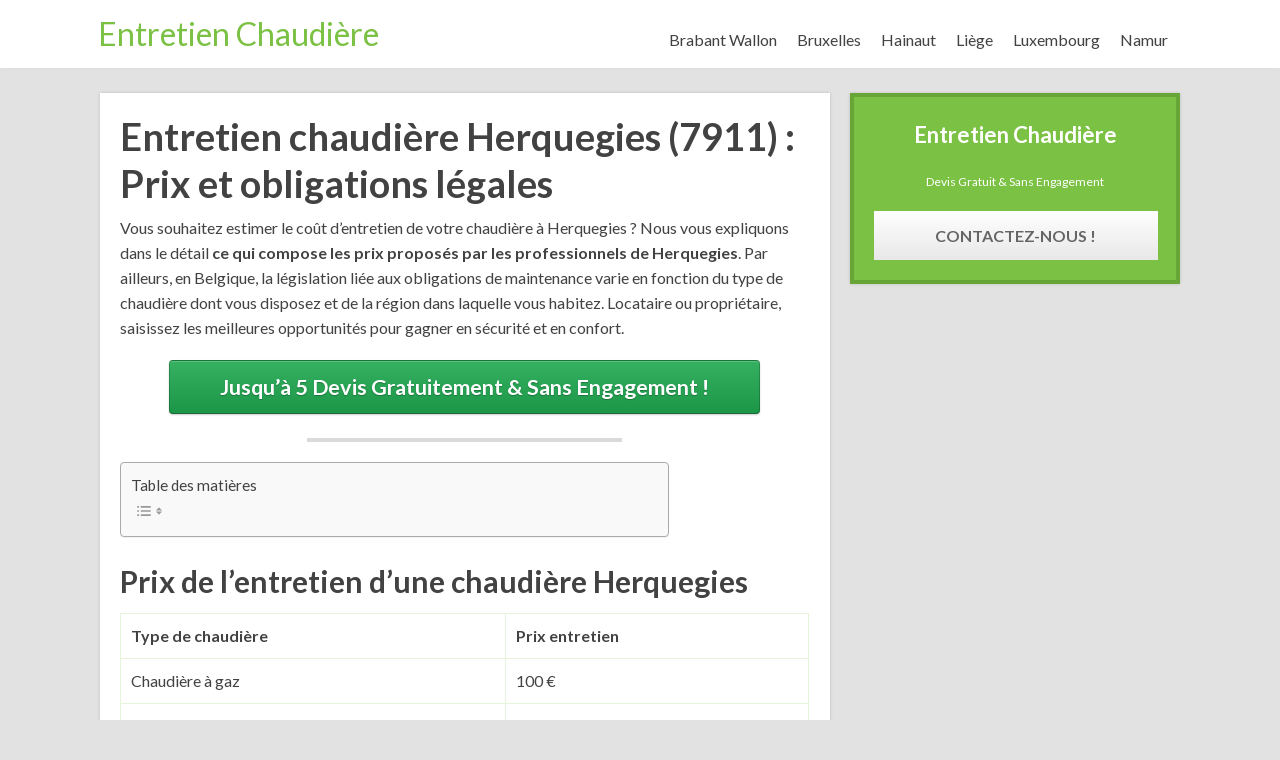

--- FILE ---
content_type: text/html; charset=UTF-8
request_url: https://www.chaudiere-entretien.be/hainaut/herquegies/
body_size: 16958
content:
<!DOCTYPE html><html lang="fr-BE"><head> <!--[if lt IE 9]>
	<script src="https://www.chaudiere-entretien.be/wp-content/themes/focusblog/js/html5/dist/html5shiv.js"></script>
	<script src="//css3-mediaqueries-js.googlecode.com/svn/trunk/css3-mediaqueries.js"></script>
	<![endif]--> <!--[if IE 8]>
	<link rel="stylesheet" type="text/css" href="https://www.chaudiere-entretien.be/wp-content/themes/focusblog/css/ie8.css"/>
	<![endif]--> <!--[if IE 7]>
	<link rel="stylesheet" type="text/css" href="https://www.chaudiere-entretien.be/wp-content/themes/focusblog/css/ie7.css"/>
	<![endif]--><meta name="viewport" content="width=device-width, initial-scale=1.0"/><meta charset="UTF-8"><meta name='robots' content='index, follow, max-image-preview:large, max-snippet:-1, max-video-preview:-1' /><title>Entretien chaudière Herquegies (7911) : Prix et obligations légales en 2026</title><link rel="stylesheet" href="https://www.chaudiere-entretien.be/wp-content/cache/min/1/72f191597722c77ff3ce5ee2d446422a.css" data-minify="1" /><meta name="description" content="Entretien chaudière &amp; entretien à Herquegies ! 24/24h ! 7/7j ! Rapide et pro! Guide des prix et des obligations légales." /><link rel="canonical" href="https://www.chaudiere-entretien.be/hainaut/herquegies/" /><meta property="og:locale" content="fr_FR" /><meta property="og:type" content="article" /><meta property="og:title" content="Entretien chaudière Herquegies (7911) : Prix et obligations légales en 2026" /><meta property="og:description" content="Entretien chaudière &amp; entretien à Herquegies ! 24/24h ! 7/7j ! Rapide et pro! Guide des prix et des obligations légales." /><meta property="og:url" content="https://www.chaudiere-entretien.be/hainaut/herquegies/" /><meta property="og:site_name" content="Entretien Chaudière Belgique" /><meta property="og:image" content="https://www.chaudiere-entretien.be/wp-content/uploads/2020/09/chaudiere-mazout.jpg" /><meta name="twitter:card" content="summary_large_image" /><meta name="twitter:label1" content="Durée de lecture est." /><meta name="twitter:data1" content="7 minutes" /> <script type="application/ld+json" class="yoast-schema-graph">{"@context":"https://schema.org","@graph":[{"@type":"WebPage","@id":"https://www.chaudiere-entretien.be/hainaut/herquegies/","url":"https://www.chaudiere-entretien.be/hainaut/herquegies/","name":"Entretien chaudière Herquegies (7911) : Prix et obligations légales en 2026","isPartOf":{"@id":"https://www.chaudiere-entretien.be/#website"},"primaryImageOfPage":{"@id":"https://www.chaudiere-entretien.be/hainaut/herquegies/#primaryimage"},"image":{"@id":"https://www.chaudiere-entretien.be/hainaut/herquegies/#primaryimage"},"thumbnailUrl":"https://www.chaudiere-entretien.be/wp-content/uploads/2020/09/chaudiere-mazout.jpg","datePublished":"2020-09-24T11:06:54+00:00","description":"Entretien chaudière & entretien à Herquegies ! 24/24h ! 7/7j ! Rapide et pro! Guide des prix et des obligations légales.","breadcrumb":{"@id":"https://www.chaudiere-entretien.be/hainaut/herquegies/#breadcrumb"},"inLanguage":"fr-BE","potentialAction":[{"@type":"ReadAction","target":["https://www.chaudiere-entretien.be/hainaut/herquegies/"]}]},{"@type":"ImageObject","inLanguage":"fr-BE","@id":"https://www.chaudiere-entretien.be/hainaut/herquegies/#primaryimage","url":"https://www.chaudiere-entretien.be/wp-content/uploads/2020/09/chaudiere-mazout.jpg","contentUrl":"https://www.chaudiere-entretien.be/wp-content/uploads/2020/09/chaudiere-mazout.jpg","width":150,"height":150},{"@type":"BreadcrumbList","@id":"https://www.chaudiere-entretien.be/hainaut/herquegies/#breadcrumb","itemListElement":[{"@type":"ListItem","position":1,"name":"Accueil","item":"https://www.chaudiere-entretien.be/"},{"@type":"ListItem","position":2,"name":"Entretien chaudière Hainaut : Prix et obligations légales","item":"https://www.chaudiere-entretien.be/hainaut/"},{"@type":"ListItem","position":3,"name":"Entretien chaudière Herquegies (7911) : Prix et obligations légales"}]},{"@type":"WebSite","@id":"https://www.chaudiere-entretien.be/#website","url":"https://www.chaudiere-entretien.be/","name":"Entretien Chaudière Belgique","description":"Entretenir sa chaudière en Belgique, le coût et les obligations légales","potentialAction":[{"@type":"SearchAction","target":{"@type":"EntryPoint","urlTemplate":"https://www.chaudiere-entretien.be/?s={search_term_string}"},"query-input":{"@type":"PropertyValueSpecification","valueRequired":true,"valueName":"search_term_string"}}],"inLanguage":"fr-BE"}]}</script> <link rel="alternate" title="oEmbed (JSON)" type="application/json+oembed" href="https://www.chaudiere-entretien.be/wp-json/oembed/1.0/embed?url=https%3A%2F%2Fwww.chaudiere-entretien.be%2Fhainaut%2Fherquegies%2F" /><link rel="alternate" title="oEmbed (XML)" type="text/xml+oembed" href="https://www.chaudiere-entretien.be/wp-json/oembed/1.0/embed?url=https%3A%2F%2Fwww.chaudiere-entretien.be%2Fhainaut%2Fherquegies%2F&#038;format=xml" /><style id='wp-img-auto-sizes-contain-inline-css' type='text/css'>img:is([sizes=auto i],[sizes^="auto," i]){contain-intrinsic-size:3000px 1500px}</style><style id='wp-emoji-styles-inline-css' type='text/css'>img.wp-smiley,img.emoji{display:inline!important;border:none!important;box-shadow:none!important;height:1em!important;width:1em!important;margin:0 0.07em!important;vertical-align:-0.1em!important;background:none!important;padding:0!important}</style><style id='wp-block-library-inline-css' type='text/css'>:root{--wp-block-synced-color:#7a00df;--wp-block-synced-color--rgb:122,0,223;--wp-bound-block-color:var(--wp-block-synced-color);--wp-editor-canvas-background:#ddd;--wp-admin-theme-color:#007cba;--wp-admin-theme-color--rgb:0,124,186;--wp-admin-theme-color-darker-10:#006ba1;--wp-admin-theme-color-darker-10--rgb:0,107,160.5;--wp-admin-theme-color-darker-20:#005a87;--wp-admin-theme-color-darker-20--rgb:0,90,135;--wp-admin-border-width-focus:2px}@media (min-resolution:192dpi){:root{--wp-admin-border-width-focus:1.5px}}.wp-element-button{cursor:pointer}:root .has-very-light-gray-background-color{background-color:#eee}:root .has-very-dark-gray-background-color{background-color:#313131}:root .has-very-light-gray-color{color:#eee}:root .has-very-dark-gray-color{color:#313131}:root .has-vivid-green-cyan-to-vivid-cyan-blue-gradient-background{background:linear-gradient(135deg,#00d084,#0693e3)}:root .has-purple-crush-gradient-background{background:linear-gradient(135deg,#34e2e4,#4721fb 50%,#ab1dfe)}:root .has-hazy-dawn-gradient-background{background:linear-gradient(135deg,#faaca8,#dad0ec)}:root .has-subdued-olive-gradient-background{background:linear-gradient(135deg,#fafae1,#67a671)}:root .has-atomic-cream-gradient-background{background:linear-gradient(135deg,#fdd79a,#004a59)}:root .has-nightshade-gradient-background{background:linear-gradient(135deg,#330968,#31cdcf)}:root .has-midnight-gradient-background{background:linear-gradient(135deg,#020381,#2874fc)}:root{--wp--preset--font-size--normal:16px;--wp--preset--font-size--huge:42px}.has-regular-font-size{font-size:1em}.has-larger-font-size{font-size:2.625em}.has-normal-font-size{font-size:var(--wp--preset--font-size--normal)}.has-huge-font-size{font-size:var(--wp--preset--font-size--huge)}.has-text-align-center{text-align:center}.has-text-align-left{text-align:left}.has-text-align-right{text-align:right}.has-fit-text{white-space:nowrap!important}#end-resizable-editor-section{display:none}.aligncenter{clear:both}.items-justified-left{justify-content:flex-start}.items-justified-center{justify-content:center}.items-justified-right{justify-content:flex-end}.items-justified-space-between{justify-content:space-between}.screen-reader-text{border:0;clip-path:inset(50%);height:1px;margin:-1px;overflow:hidden;padding:0;position:absolute;width:1px;word-wrap:normal!important}.screen-reader-text:focus{background-color:#ddd;clip-path:none;color:#444;display:block;font-size:1em;height:auto;left:5px;line-height:normal;padding:15px 23px 14px;text-decoration:none;top:5px;width:auto;z-index:100000}html :where(.has-border-color){border-style:solid}html :where([style*=border-top-color]){border-top-style:solid}html :where([style*=border-right-color]){border-right-style:solid}html :where([style*=border-bottom-color]){border-bottom-style:solid}html :where([style*=border-left-color]){border-left-style:solid}html :where([style*=border-width]){border-style:solid}html :where([style*=border-top-width]){border-top-style:solid}html :where([style*=border-right-width]){border-right-style:solid}html :where([style*=border-bottom-width]){border-bottom-style:solid}html :where([style*=border-left-width]){border-left-style:solid}html :where(img[class*=wp-image-]){height:auto;max-width:100%}:where(figure){margin:0 0 1em}html :where(.is-position-sticky){--wp-admin--admin-bar--position-offset:var(--wp-admin--admin-bar--height,0)}@media screen and (max-width:600px){html :where(.is-position-sticky){--wp-admin--admin-bar--position-offset:0}}</style><style id='global-styles-inline-css' type='text/css'>:root{--wp--preset--aspect-ratio--square:1;--wp--preset--aspect-ratio--4-3:4/3;--wp--preset--aspect-ratio--3-4:3/4;--wp--preset--aspect-ratio--3-2:3/2;--wp--preset--aspect-ratio--2-3:2/3;--wp--preset--aspect-ratio--16-9:16/9;--wp--preset--aspect-ratio--9-16:9/16;--wp--preset--color--black:#000;--wp--preset--color--cyan-bluish-gray:#abb8c3;--wp--preset--color--white:#fff;--wp--preset--color--pale-pink:#f78da7;--wp--preset--color--vivid-red:#cf2e2e;--wp--preset--color--luminous-vivid-orange:#ff6900;--wp--preset--color--luminous-vivid-amber:#fcb900;--wp--preset--color--light-green-cyan:#7bdcb5;--wp--preset--color--vivid-green-cyan:#00d084;--wp--preset--color--pale-cyan-blue:#8ed1fc;--wp--preset--color--vivid-cyan-blue:#0693e3;--wp--preset--color--vivid-purple:#9b51e0;--wp--preset--gradient--vivid-cyan-blue-to-vivid-purple:linear-gradient(135deg,rgb(6,147,227) 0%,rgb(155,81,224) 100%);--wp--preset--gradient--light-green-cyan-to-vivid-green-cyan:linear-gradient(135deg,rgb(122,220,180) 0%,rgb(0,208,130) 100%);--wp--preset--gradient--luminous-vivid-amber-to-luminous-vivid-orange:linear-gradient(135deg,rgb(252,185,0) 0%,rgb(255,105,0) 100%);--wp--preset--gradient--luminous-vivid-orange-to-vivid-red:linear-gradient(135deg,rgb(255,105,0) 0%,rgb(207,46,46) 100%);--wp--preset--gradient--very-light-gray-to-cyan-bluish-gray:linear-gradient(135deg,rgb(238,238,238) 0%,rgb(169,184,195) 100%);--wp--preset--gradient--cool-to-warm-spectrum:linear-gradient(135deg,rgb(74,234,220) 0%,rgb(151,120,209) 20%,rgb(207,42,186) 40%,rgb(238,44,130) 60%,rgb(251,105,98) 80%,rgb(254,248,76) 100%);--wp--preset--gradient--blush-light-purple:linear-gradient(135deg,rgb(255,206,236) 0%,rgb(152,150,240) 100%);--wp--preset--gradient--blush-bordeaux:linear-gradient(135deg,rgb(254,205,165) 0%,rgb(254,45,45) 50%,rgb(107,0,62) 100%);--wp--preset--gradient--luminous-dusk:linear-gradient(135deg,rgb(255,203,112) 0%,rgb(199,81,192) 50%,rgb(65,88,208) 100%);--wp--preset--gradient--pale-ocean:linear-gradient(135deg,rgb(255,245,203) 0%,rgb(182,227,212) 50%,rgb(51,167,181) 100%);--wp--preset--gradient--electric-grass:linear-gradient(135deg,rgb(202,248,128) 0%,rgb(113,206,126) 100%);--wp--preset--gradient--midnight:linear-gradient(135deg,rgb(2,3,129) 0%,rgb(40,116,252) 100%);--wp--preset--font-size--small:13px;--wp--preset--font-size--medium:20px;--wp--preset--font-size--large:36px;--wp--preset--font-size--x-large:42px;--wp--preset--spacing--20:.44rem;--wp--preset--spacing--30:.67rem;--wp--preset--spacing--40:1rem;--wp--preset--spacing--50:1.5rem;--wp--preset--spacing--60:2.25rem;--wp--preset--spacing--70:3.38rem;--wp--preset--spacing--80:5.06rem;--wp--preset--shadow--natural:6px 6px 9px rgba(0,0,0,.2);--wp--preset--shadow--deep:12px 12px 50px rgba(0,0,0,.4);--wp--preset--shadow--sharp:6px 6px 0 rgba(0,0,0,.2);--wp--preset--shadow--outlined:6px 6px 0 -3px rgb(255,255,255),6px 6px rgb(0,0,0);--wp--preset--shadow--crisp:6px 6px 0 rgb(0,0,0)}:where(.is-layout-flex){gap:.5em}:where(.is-layout-grid){gap:.5em}body .is-layout-flex{display:flex}.is-layout-flex{flex-wrap:wrap;align-items:center}.is-layout-flex>:is(*,div){margin:0}body .is-layout-grid{display:grid}.is-layout-grid>:is(*,div){margin:0}:where(.wp-block-columns.is-layout-flex){gap:2em}:where(.wp-block-columns.is-layout-grid){gap:2em}:where(.wp-block-post-template.is-layout-flex){gap:1.25em}:where(.wp-block-post-template.is-layout-grid){gap:1.25em}.has-black-color{color:var(--wp--preset--color--black)!important}.has-cyan-bluish-gray-color{color:var(--wp--preset--color--cyan-bluish-gray)!important}.has-white-color{color:var(--wp--preset--color--white)!important}.has-pale-pink-color{color:var(--wp--preset--color--pale-pink)!important}.has-vivid-red-color{color:var(--wp--preset--color--vivid-red)!important}.has-luminous-vivid-orange-color{color:var(--wp--preset--color--luminous-vivid-orange)!important}.has-luminous-vivid-amber-color{color:var(--wp--preset--color--luminous-vivid-amber)!important}.has-light-green-cyan-color{color:var(--wp--preset--color--light-green-cyan)!important}.has-vivid-green-cyan-color{color:var(--wp--preset--color--vivid-green-cyan)!important}.has-pale-cyan-blue-color{color:var(--wp--preset--color--pale-cyan-blue)!important}.has-vivid-cyan-blue-color{color:var(--wp--preset--color--vivid-cyan-blue)!important}.has-vivid-purple-color{color:var(--wp--preset--color--vivid-purple)!important}.has-black-background-color{background-color:var(--wp--preset--color--black)!important}.has-cyan-bluish-gray-background-color{background-color:var(--wp--preset--color--cyan-bluish-gray)!important}.has-white-background-color{background-color:var(--wp--preset--color--white)!important}.has-pale-pink-background-color{background-color:var(--wp--preset--color--pale-pink)!important}.has-vivid-red-background-color{background-color:var(--wp--preset--color--vivid-red)!important}.has-luminous-vivid-orange-background-color{background-color:var(--wp--preset--color--luminous-vivid-orange)!important}.has-luminous-vivid-amber-background-color{background-color:var(--wp--preset--color--luminous-vivid-amber)!important}.has-light-green-cyan-background-color{background-color:var(--wp--preset--color--light-green-cyan)!important}.has-vivid-green-cyan-background-color{background-color:var(--wp--preset--color--vivid-green-cyan)!important}.has-pale-cyan-blue-background-color{background-color:var(--wp--preset--color--pale-cyan-blue)!important}.has-vivid-cyan-blue-background-color{background-color:var(--wp--preset--color--vivid-cyan-blue)!important}.has-vivid-purple-background-color{background-color:var(--wp--preset--color--vivid-purple)!important}.has-black-border-color{border-color:var(--wp--preset--color--black)!important}.has-cyan-bluish-gray-border-color{border-color:var(--wp--preset--color--cyan-bluish-gray)!important}.has-white-border-color{border-color:var(--wp--preset--color--white)!important}.has-pale-pink-border-color{border-color:var(--wp--preset--color--pale-pink)!important}.has-vivid-red-border-color{border-color:var(--wp--preset--color--vivid-red)!important}.has-luminous-vivid-orange-border-color{border-color:var(--wp--preset--color--luminous-vivid-orange)!important}.has-luminous-vivid-amber-border-color{border-color:var(--wp--preset--color--luminous-vivid-amber)!important}.has-light-green-cyan-border-color{border-color:var(--wp--preset--color--light-green-cyan)!important}.has-vivid-green-cyan-border-color{border-color:var(--wp--preset--color--vivid-green-cyan)!important}.has-pale-cyan-blue-border-color{border-color:var(--wp--preset--color--pale-cyan-blue)!important}.has-vivid-cyan-blue-border-color{border-color:var(--wp--preset--color--vivid-cyan-blue)!important}.has-vivid-purple-border-color{border-color:var(--wp--preset--color--vivid-purple)!important}.has-vivid-cyan-blue-to-vivid-purple-gradient-background{background:var(--wp--preset--gradient--vivid-cyan-blue-to-vivid-purple)!important}.has-light-green-cyan-to-vivid-green-cyan-gradient-background{background:var(--wp--preset--gradient--light-green-cyan-to-vivid-green-cyan)!important}.has-luminous-vivid-amber-to-luminous-vivid-orange-gradient-background{background:var(--wp--preset--gradient--luminous-vivid-amber-to-luminous-vivid-orange)!important}.has-luminous-vivid-orange-to-vivid-red-gradient-background{background:var(--wp--preset--gradient--luminous-vivid-orange-to-vivid-red)!important}.has-very-light-gray-to-cyan-bluish-gray-gradient-background{background:var(--wp--preset--gradient--very-light-gray-to-cyan-bluish-gray)!important}.has-cool-to-warm-spectrum-gradient-background{background:var(--wp--preset--gradient--cool-to-warm-spectrum)!important}.has-blush-light-purple-gradient-background{background:var(--wp--preset--gradient--blush-light-purple)!important}.has-blush-bordeaux-gradient-background{background:var(--wp--preset--gradient--blush-bordeaux)!important}.has-luminous-dusk-gradient-background{background:var(--wp--preset--gradient--luminous-dusk)!important}.has-pale-ocean-gradient-background{background:var(--wp--preset--gradient--pale-ocean)!important}.has-electric-grass-gradient-background{background:var(--wp--preset--gradient--electric-grass)!important}.has-midnight-gradient-background{background:var(--wp--preset--gradient--midnight)!important}.has-small-font-size{font-size:var(--wp--preset--font-size--small)!important}.has-medium-font-size{font-size:var(--wp--preset--font-size--medium)!important}.has-large-font-size{font-size:var(--wp--preset--font-size--large)!important}.has-x-large-font-size{font-size:var(--wp--preset--font-size--x-large)!important}</style><style id='classic-theme-styles-inline-css' type='text/css'>
/*! This file is auto-generated */
.wp-block-button__link{color:#fff;background-color:#32373c;border-radius:9999px;box-shadow:none;text-decoration:none;padding:calc(.667em + 2px) calc(1.333em + 2px);font-size:1.125em}.wp-block-file__button{background:#32373c;color:#fff;text-decoration:none}</style><style id='ez-toc-inline-css' type='text/css'>div#ez-toc-container .ez-toc-title{font-size:95%}div#ez-toc-container .ez-toc-title{font-weight:500}div#ez-toc-container ul li,div#ez-toc-container ul li a{font-size:95%}div#ez-toc-container ul li,div#ez-toc-container ul li a{font-weight:500}div#ez-toc-container nav ul ul li{font-size:90%}div#ez-toc-container{width:75%}.ez-toc-box-title{font-weight:700;margin-bottom:10px;text-align:center;text-transform:uppercase;letter-spacing:1px;color:#666;padding-bottom:5px;position:absolute;top:-4%;left:5%;background-color:inherit;transition:top 0.3s ease}.ez-toc-box-title.toc-closed{top:-25%}.ez-toc-container-direction{direction:ltr}.ez-toc-counter ul{counter-reset:item}.ez-toc-counter nav ul li a::before{content:counters(item,'.',decimal) '. ';display:inline-block;counter-increment:item;flex-grow:0;flex-shrink:0;margin-right:.2em;float:left}.ez-toc-widget-direction{direction:ltr}.ez-toc-widget-container ul{counter-reset:item}.ez-toc-widget-container nav ul li a::before{content:counters(item,'.',decimal) '. ';display:inline-block;counter-increment:item;flex-grow:0;flex-shrink:0;margin-right:.2em;float:left}</style> <script type="text/javascript" src="https://www.chaudiere-entretien.be/wp-includes/js/jquery/jquery.min.js" id="jquery-core-js"></script> <script type="text/javascript" id="sib-front-js-js-extra">/* <![CDATA[ */ var sibErrMsg = {"invalidMail":"Please fill out valid email address","requiredField":"Please fill out required fields","invalidDateFormat":"Please fill out valid date format","invalidSMSFormat":"Please fill out valid phone number"};
var ajax_sib_front_object = {"ajax_url":"https://www.chaudiere-entretien.be/wp-admin/admin-ajax.php","ajax_nonce":"5c8ac890b9","flag_url":"https://www.chaudiere-entretien.be/wp-content/plugins/mailin/img/flags/"};
//# sourceURL=sib-front-js-js-extra /* ]]> */</script>  <link rel="https://api.w.org/" href="https://www.chaudiere-entretien.be/wp-json/" /><link rel="alternate" title="JSON" type="application/json" href="https://www.chaudiere-entretien.be/wp-json/wp/v2/pages/515" /><link rel="EditURI" type="application/rsd+xml" title="RSD" href="https://www.chaudiere-entretien.be/xmlrpc.php?rsd" /><meta name="generator" content="WordPress 6.9" /><link rel='shortlink' href='https://www.chaudiere-entretien.be/?p=515' /><link href='//fonts.googleapis.com/css?family=Lato:400,400italic,700' rel='stylesheet' type='text/css'><style type="text/css">.wp-video-shortcode{max-width:100%!important}body{background:#e2e2e2}.cnt .sAs .twr{background:#e2e2e2}.cnt article h1.entry-title a{color:#424242}.cnt article h2.entry-title a{color:#424242}.bSe h1{color:#424242}.bSe h2{color:#424242}.bSe h3{color:#424242}.bSe h4{color:#424242}.bSe h5{color:#424242}.bSe h6{color:#424242}.cnt p{color:#424242}.cnt .bSe article{color:#424242}.cnt article h1 a,.tve-woocommerce .bSe .awr .entry-title,.tve-woocommerce .bSe .awr .page-title{font-family:Lato,sans-serif}.bSe h1{font-family:Lato,sans-serif}.bSe h2,.tve-woocommerce .bSe h2{font-family:Lato,sans-serif}.bSe h3,.tve-woocommerce .bSe h3{font-family:Lato,sans-serif}.bSe h4{font-family:Lato,sans-serif}.bSe h5{font-family:Lato,sans-serif}.bSe h6{font-family:Lato,sans-serif}#text_logo{font-family:Lato,sans-serif}.bSe h1{text-transform:none}.bSe h2{text-transform:none}.cnt,.bp-t,.tve-woocommerce .product p,.tve-woocommerce .products p{font-family:Lato,sans-serif;font-weight:400}article strong{font-weight:700}.bSe h1,.bSe .entry-title{font-size:38px}.cnt{font-size:16px}.thrivecb{font-size:16px}.out{font-size:16px}.aut p{font-size:16px}.cnt p{line-height:1.6em}.dhgh{line-height:1.6em}.lhgh{line-height:1.6em}.dhgh{font-size:16px}.lhgh{font-size:16px}.thrivecb{line-height:1.6em}.cnt .cmt,.cnt .acm{background-color:#7BC143}.trg{border-color:#7BC143 transparent transparent}.str{border-color:transparent #7BC143 transparent transparent}.pgn a:hover,.pgn .dots a:hover{background-color:#7BC143}.brd ul li a{color:#7BC143}.bSe a{color:#7BC143}.bSe h1{text-transform:none}.bSe .faq h4{font-family:Lato,sans-serif;font-weight:400}article strong{font-weight:700}header ul.menu>li>a{color:#424242}header ul.menu>li>a:hover{color:#7BC143}header ul.menu>li.h-cta>a{color:#FFFFFF!important}header ul.menu>li.h-cta>a{background:#20a850}header ul.menu>li.h-cta>a{border-color:#20a850}header ul.menu>li.h-cta:hover>a{color:#20a850!important}header ul.menu>li.h-cta>a:hover{background:#transparent}header nav>ul>li.current_page_item>a:hover{color:#7BC143}header nav>ul>li>a:active{color:#7BC143}header #logo>a>img{max-width:200px}</style><link rel="icon" href="https://www.chaudiere-entretien.be/wp-content/uploads/2020/09/cropped-iconfinder_flame_1055059-32x32.png" sizes="32x32" /><link rel="icon" href="https://www.chaudiere-entretien.be/wp-content/uploads/2020/09/cropped-iconfinder_flame_1055059-192x192.png" sizes="192x192" /><link rel="apple-touch-icon" href="https://www.chaudiere-entretien.be/wp-content/uploads/2020/09/cropped-iconfinder_flame_1055059-180x180.png" /><meta name="msapplication-TileImage" content="https://www.chaudiere-entretien.be/wp-content/uploads/2020/09/cropped-iconfinder_flame_1055059-270x270.png" /></head><body data-rsssl=1 class="wp-singular page-template-default page page-id-515 page-child parent-pageid-54 wp-theme-focusblog"><div class="flex-cnt"><div id="floating_menu" ><header class="" style=""><div class="wrp side_logo" id="head_wrp"><div class="h-i"><div id="text_logo" class="green "> <a href="https://www.chaudiere-entretien.be/">Entretien Chaudière</a></div> <span class="hmn left"></span><div id="nav_right" class="mhl"><nav class="right"><ul id="menu-header" class="menu"><li id="menu-item-62" class="menu-item menu-item-type-post_type menu-item-object-page toplvl"><a href="https://www.chaudiere-entretien.be/brabant-wallon/">Brabant Wallon</a></li><li id="menu-item-61" class="menu-item menu-item-type-post_type menu-item-object-page toplvl"><a href="https://www.chaudiere-entretien.be/bruxelles/">Bruxelles</a></li><li id="menu-item-59" class="menu-item menu-item-type-post_type menu-item-object-page current-page-ancestor toplvl"><a href="https://www.chaudiere-entretien.be/hainaut/">Hainaut</a></li><li id="menu-item-58" class="menu-item menu-item-type-post_type menu-item-object-page toplvl"><a href="https://www.chaudiere-entretien.be/liege/">Liège</a></li><li id="menu-item-57" class="menu-item menu-item-type-post_type menu-item-object-page toplvl"><a href="https://www.chaudiere-entretien.be/luxembourg/">Luxembourg</a></li><li id="menu-item-60" class="menu-item menu-item-type-post_type menu-item-object-page toplvl"><a href="https://www.chaudiere-entretien.be/namur/">Namur</a></li></ul></nav><div class="clear"></div></div><div class="clear"></div></div></div></header></div><div class="wrp cnt"><div class="spr"></div><div class="bSeCont"><section class="bSe left"><article><div class="awr"> <a class="cmt acm" href="https://www.chaudiere-entretien.be/hainaut/herquegies/#comments" style='display:none;'> 0 <span class="trg"></span> </a><h1 class="entry-title">Entretien chaudière Herquegies (7911) : Prix et obligations légales</h1><p>Vous souhaitez estimer le coût d&rsquo;entretien de votre chaudière à Herquegies ? Nous vous expliquons dans le détail <strong>ce qui compose les prix proposés par les professionnels de Herquegies</strong>. Par ailleurs, en Belgique, la législation liée aux obligations de maintenance varie en fonction du type de chaudière dont vous disposez et de la région dans laquelle vous habitez. Locataire ou propriétaire, saisissez les meilleures opportunités pour gagner en sécurité et en confort.</p> <a class='btn green aligncenter big' href='#lead' target='_self'><span>Jusqu&rsquo;à 5 Devis Gratuitement &amp; Sans Engagement !</span></a><div class='clear'></div><div class="divi cdivi"></div><div id="ez-toc-container" class="ez-toc-v2_0_79_2 counter-hierarchy ez-toc-counter ez-toc-grey ez-toc-container-direction"><p class="ez-toc-title" style="cursor:inherit">Table des matières</p> <label for="ez-toc-cssicon-toggle-item-696d10c901568" class="ez-toc-cssicon-toggle-label"><span class=""><span class="eztoc-hide" style="display:none;">Toggle</span><span class="ez-toc-icon-toggle-span"><svg style="fill: #999;color:#999" xmlns="http://www.w3.org/2000/svg" class="list-377408" width="20px" height="20px" viewBox="0 0 24 24" fill="none"><path d="M6 6H4v2h2V6zm14 0H8v2h12V6zM4 11h2v2H4v-2zm16 0H8v2h12v-2zM4 16h2v2H4v-2zm16 0H8v2h12v-2z" fill="currentColor"></path></svg><svg style="fill: #999;color:#999" class="arrow-unsorted-368013" xmlns="http://www.w3.org/2000/svg" width="10px" height="10px" viewBox="0 0 24 24" version="1.2" baseProfile="tiny"><path d="M18.2 9.3l-6.2-6.3-6.2 6.3c-.2.2-.3.4-.3.7s.1.5.3.7c.2.2.4.3.7.3h11c.3 0 .5-.1.7-.3.2-.2.3-.5.3-.7s-.1-.5-.3-.7zM5.8 14.7l6.2 6.3 6.2-6.3c.2-.2.3-.5.3-.7s-.1-.5-.3-.7c-.2-.2-.4-.3-.7-.3h-11c-.3 0-.5.1-.7.3-.2.2-.3.5-.3.7s.1.5.3.7z"/></svg></span></span></label><input type="checkbox" id="ez-toc-cssicon-toggle-item-696d10c901568" checked aria-label="Toggle" /><nav><ul class='ez-toc-list ez-toc-list-level-1 ' ><li class='ez-toc-page-1 ez-toc-heading-level-2'><a class="ez-toc-link ez-toc-heading-1" href="#Prix_de_lentretien_dune_chaudiere_Herquegies" >Prix de l&rsquo;entretien d&rsquo;une chaudière Herquegies</a><ul class='ez-toc-list-level-3' ><li class='ez-toc-heading-level-3'><a class="ez-toc-link ez-toc-heading-2" href="#Le_cout_dentretien_en_fonction_du_combustible_a_Herquegies_7911" >Le coût d&rsquo;entretien en fonction du combustible à Herquegies (7911)</a><ul class='ez-toc-list-level-4' ><li class='ez-toc-heading-level-4'><a class="ez-toc-link ez-toc-heading-3" href="#Cout_dentretien_dune_chaudiere_a_gaz_a_Herquegies_7911" >Coût d&rsquo;entretien d&rsquo;une chaudière à gaz à Herquegies (7911)</a></li><li class='ez-toc-page-1 ez-toc-heading-level-4'><a class="ez-toc-link ez-toc-heading-4" href="#Cout_dentretien_dune_chaudiere_a_mazout_a_Herquegies_7911" >Coût d&rsquo;entretien d&rsquo;une chaudière à mazout à Herquegies (7911)</a></li><li class='ez-toc-page-1 ez-toc-heading-level-4'><a class="ez-toc-link ez-toc-heading-5" href="#Les_couts_complementaires_a_Herquegies_7911" >Les coûts complémentaires à Herquegies (7911)</a></li><li class='ez-toc-page-1 ez-toc-heading-level-4'><a class="ez-toc-link ez-toc-heading-6" href="#Les_contrats_dentretien_pour_gagner_en_serenite" >Les contrats d&rsquo;entretien pour gagner en sérénité</a></li></ul></li></ul></li><li class='ez-toc-page-1 ez-toc-heading-level-2'><a class="ez-toc-link ez-toc-heading-7" href="#Entretien_dune_chaudiere_a_Herquegies_ce_que_la_loi_impose" >Entretien d&rsquo;une chaudière à Herquegies, ce que la loi impose</a><ul class='ez-toc-list-level-3' ><li class='ez-toc-heading-level-3'><a class="ez-toc-link ez-toc-heading-8" href="#Les_controles_periodiques_a_Herquegies_7911" >Les contrôles périodiques à Herquegies (7911)</a><ul class='ez-toc-list-level-4' ><li class='ez-toc-heading-level-4'><a class="ez-toc-link ez-toc-heading-9" href="#En_Wallonie" >En Wallonie</a></li><li class='ez-toc-page-1 ez-toc-heading-level-4'><a class="ez-toc-link ez-toc-heading-10" href="#La_region_Bruxelles-Capitale" >La région Bruxelles-Capitale</a></li><li class='ez-toc-page-1 ez-toc-heading-level-4'><a class="ez-toc-link ez-toc-heading-11" href="#En_Flandre" >En Flandre</a></li></ul></li><li class='ez-toc-page-1 ez-toc-heading-level-3'><a class="ez-toc-link ez-toc-heading-12" href="#Locataire_ou_proprietaire_qui_doit_assumer_lentretien_dune_chaudiere_a_Herquegies_7911" >Locataire ou propriétaire, qui doit assumer l&rsquo;entretien d&rsquo;une chaudière à Herquegies (7911)?</a><ul class='ez-toc-list-level-4' ><li class='ez-toc-heading-level-4'><a class="ez-toc-link ez-toc-heading-13" href="#Lobligation_dentretien_dune_chaudiere_a_la_charge_du_locataire_a_Herquegies_7911" >L&rsquo;obligation d&rsquo;entretien d&rsquo;une chaudière à la charge du locataire à Herquegies (7911)</a></li><li class='ez-toc-page-1 ez-toc-heading-level-4'><a class="ez-toc-link ez-toc-heading-14" href="#Le_cout_de_reparation_dune_chaudiere_a_Herquegies_7911_locataire_ou_proprietaire" >Le coût de réparation d&rsquo;une chaudière à Herquegies (7911), locataire ou propriétaire ?</a></li></ul></li><li class='ez-toc-page-1 ez-toc-heading-level-3'><a class="ez-toc-link ez-toc-heading-15" href="#Par_qui_faire_entretenir_sa_chaudiere_a_Herquegies_7911" >Par qui faire entretenir sa chaudière à Herquegies (7911) ?</a><ul class='ez-toc-list-level-4' ><li class='ez-toc-heading-level-4'><a class="ez-toc-link ez-toc-heading-16" href="#Les_trois_categories_dagrement_pour_lentretien_dune_chaudiere_a_Herquegies_7911" >Les trois catégories d&rsquo;agrément pour l&rsquo;entretien d&rsquo;une chaudière à Herquegies (7911)</a></li></ul></li></ul></li><li class='ez-toc-page-1 ez-toc-heading-level-2'><a class="ez-toc-link ez-toc-heading-17" href="#Nettoyer_sa_chaudiere_comment_trouver_un_professionnel_agree_a_Herquegies_7911" >Nettoyer sa chaudière, comment trouver un professionnel agréé à Herquegies (7911)?</a></li></ul></nav></div><h2><span class="ez-toc-section" id="Prix_de_lentretien_dune_chaudiere_Herquegies"></span>Prix de l&rsquo;entretien d&rsquo;une chaudière Herquegies<span class="ez-toc-section-end"></span></h2><table><tbody><tr><td><strong>Type de chaudière</strong></td><td><strong>Prix entretien</strong></td></tr><tr><td>Chaudière à gaz</td><td>100 €</td></tr><tr><td>Chaudière à mazout</td><td>120 €</td></tr></tbody></table> <a class='btn green aligncenter big' href='#lead' target='_self'><span>Comparateur de Prix en Ligne !</span></a><div class='clear'></div><p>Le coût d&rsquo;entretien d&rsquo;une chaudière à Herquegies dépend de plusieurs facteurs. Le combustible, les différentes options et services proposés par les prestataires ainsi que les contrats de maintenance sont les éléments constitutifs des offres tarifaires présentes sur le marché.</p><div class="divi cdivi"></div><h3><span class="ez-toc-section" id="Le_cout_dentretien_en_fonction_du_combustible_a_Herquegies_7911"></span>Le coût d&rsquo;entretien en fonction du combustible à Herquegies (7911)<span class="ez-toc-section-end"></span></h3><p><img loading="lazy" decoding="async" class="size-full wp-image-23 aligncenter" src="https://www.chaudiere-entretien.be/wp-content/uploads/2020/09/chaudiere-mazout.jpg" alt="" width="150" height="150" srcset="https://www.chaudiere-entretien.be/wp-content/uploads/2020/09/chaudiere-mazout.jpg 150w, https://www.chaudiere-entretien.be/wp-content/uploads/2020/09/chaudiere-mazout-65x65.jpg 65w, https://www.chaudiere-entretien.be/wp-content/uploads/2020/09/chaudiere-mazout-100x100.jpg 100w" sizes="auto, (max-width: 150px) 100vw, 150px" /></p><p>Les spécialistes de l&rsquo;entretien des chaudières à gaz et à mazout à Herquegies effectuent les opérations de maintenance destinées à :</p><ul><li>Garantir la sécurité de l&rsquo;équipement.</li><li>Maintenir le niveau de performance de la chaudière.</li></ul><p>Les technologies employées à Herquegies pour le fonctionnement des chaudières diffèrent en fonction des combustibles grâce auxquels elles fonctionnent. Par conséquent, les professionnels de Herquegies ne procèdent pas aux mêmes interventions pour une chaudière à gaz ou pour une chaudière à mazout.</p><div class="divi cdivi"></div><h4><span class="ez-toc-section" id="Cout_dentretien_dune_chaudiere_a_gaz_a_Herquegies_7911"></span>Coût d&rsquo;entretien d&rsquo;une chaudière à gaz à Herquegies (7911)<span class="ez-toc-section-end"></span></h4><p>Le coût moyen est estimé à 100 € HT par intervention. Le technicien procédera comme suit :</p><ul><li>Il nettoiera votre chaudière et la débarrassera de toutes les impuretés qui nuisent à son fonctionnement optimal.</li><li>Il vérifiera le fonctionnement des organes de régulation de circulation du gaz.</li><li>Il contrôlera l&rsquo;ensemble des dispositifs de sécurité.</li><li>Il nettoiera le brûleur qu&rsquo;il devra démonter au préalable.</li><li>Il mesurera le taux de monoxyde de carbone dégagé par votre chaudière et analysera les fumées qui émanent de celle-ci.</li></ul><div class="divi cdivi"></div><h4><span class="ez-toc-section" id="Cout_dentretien_dune_chaudiere_a_mazout_a_Herquegies_7911"></span>Coût d&rsquo;entretien d&rsquo;une chaudière à mazout à Herquegies (7911)<span class="ez-toc-section-end"></span></h4><p>Le coût moyen est estimé à 120 € HT par contrôle à Herquegies. Le prestataire suivra les étapes suivantes :</p><ul><li>Nettoyage du foyer afin de retirer les dépôts de suie.</li><li>Décapage du brûleur.</li><li>Nettoyage ou remplacement du gicleur à fioul.</li><li>Contrôle de l&rsquo;accroche flamme et réglage.</li><li>Vérification de la circulation du combustible, nettoyage du filtre le cas échéant.</li><li>Mesure des émanations de monoxyde de carbone.</li></ul> <a class='btn green aligncenter big' href='#lead' target='_self'><span>Votre Entretien au Meilleur Prix !</span></a><div class='clear'></div><div class="divi cdivi"></div><h4><span class="ez-toc-section" id="Les_couts_complementaires_a_Herquegies_7911"></span>Les coûts complémentaires à Herquegies (7911)<span class="ez-toc-section-end"></span></h4><p><img loading="lazy" decoding="async" class="size-full wp-image-24 aligncenter" src="https://www.chaudiere-entretien.be/wp-content/uploads/2020/09/chaudiere-gaz.jpg" alt="" width="150" height="150" srcset="https://www.chaudiere-entretien.be/wp-content/uploads/2020/09/chaudiere-gaz.jpg 150w, https://www.chaudiere-entretien.be/wp-content/uploads/2020/09/chaudiere-gaz-65x65.jpg 65w, https://www.chaudiere-entretien.be/wp-content/uploads/2020/09/chaudiere-gaz-100x100.jpg 100w" sizes="auto, (max-width: 150px) 100vw, 150px" /></p><p>Les coûts moyens énoncés ci-dessus font référence à des opérations de maintenance de base. Par conséquent, il faut considérer que les prestataires de Herquegies consultés peuvent être amenés à :</p><ul><li>Changer des pièces défectueuses, qui seront facturées en sus.</li><li>Ajouter des frais de déplacement.</li></ul><p>Par ailleurs, l&rsquo;âge du bâtiment dans lequel vous résidez à titre privé conditionne le taux de TVA qui s&rsquo;applique ainsi :</p><ul><li>Habitation &gt; 10 ans : 6 %.</li><li>Habitation &lt; 10 ans : 21 %</li></ul><div class="divi cdivi"></div><h4><span class="ez-toc-section" id="Les_contrats_dentretien_pour_gagner_en_serenite"></span>Les contrats d&rsquo;entretien pour gagner en sérénité<span class="ez-toc-section-end"></span></h4><p>Les chauffagistes agréés de Herquegies (7911) proposent également des contrats d&rsquo;entretien. Cela revêt plusieurs avantages :</p><ul><li>Des prestations régulières et complètes dans le respect de la législation. Le chauffagiste gère le calendrier des visites pour vous.</li><li>Un échelonnement des paiements sur souscription d&rsquo;un contrat de maintenance.</li><li>Pas de mauvaise surprise. En général, les contrats d&rsquo;entretien incluent des prestations complémentaires de nettoyage, de dépannage, de remplacement de pièces, etc.</li></ul> <a class='btn green aligncenter big' href='#lead' target='_self'><span>Comparer des Devis en 2 Minutes !</span></a><div class='clear'></div><div class="divi cdivi"></div><h2><span class="ez-toc-section" id="Entretien_dune_chaudiere_a_Herquegies_ce_que_la_loi_impose"></span>Entretien d&rsquo;une chaudière à Herquegies, ce que la loi impose<span class="ez-toc-section-end"></span></h2><p><img loading="lazy" decoding="async" class="size-medium wp-image-25 aligncenter" src="https://www.chaudiere-entretien.be/wp-content/uploads/2020/09/human-156741_640-300x267.png" alt="" width="300" height="267" srcset="https://www.chaudiere-entretien.be/wp-content/uploads/2020/09/human-156741_640-300x267.png 300w, https://www.chaudiere-entretien.be/wp-content/uploads/2020/09/human-156741_640-150x134.png 150w, https://www.chaudiere-entretien.be/wp-content/uploads/2020/09/human-156741_640-65x58.png 65w, https://www.chaudiere-entretien.be/wp-content/uploads/2020/09/human-156741_640-220x196.png 220w, https://www.chaudiere-entretien.be/wp-content/uploads/2020/09/human-156741_640-112x100.png 112w, https://www.chaudiere-entretien.be/wp-content/uploads/2020/09/human-156741_640-337x300.png 337w, https://www.chaudiere-entretien.be/wp-content/uploads/2020/09/human-156741_640-449x400.png 449w, https://www.chaudiere-entretien.be/wp-content/uploads/2020/09/human-156741_640-505x450.png 505w, https://www.chaudiere-entretien.be/wp-content/uploads/2020/09/human-156741_640-573x510.png 573w, https://www.chaudiere-entretien.be/wp-content/uploads/2020/09/human-156741_640.png 640w" sizes="auto, (max-width: 300px) 100vw, 300px" /></p><p>Ce sont les régions qui fixent les règles applicables en matière d&rsquo;entretien de chaudière à Herquegies. Il est nécessaire de mandater un professionnel agrée de Herquegies pour effectuer des contrôles périodiques. Locataire ou propriétaire, les responsabilités diffèrent.</p><h3><span class="ez-toc-section" id="Les_controles_periodiques_a_Herquegies_7911"></span>Les contrôles périodiques à Herquegies (7911)<span class="ez-toc-section-end"></span></h3><h4><span class="ez-toc-section" id="En_Wallonie"></span>En Wallonie<span class="ez-toc-section-end"></span></h4><ul><li>Un système de chaudière à gaz doit faire l&rsquo;objet d&rsquo;un contrôle tous les trois ans.</li><li>Une chaudière à mazout doit être révisée chaque année.</li><li>Les installations au bois ou au charbon nécessitent une vérification annuelle également.</li></ul><h4><span class="ez-toc-section" id="La_region_Bruxelles-Capitale"></span>La région Bruxelles-Capitale<span class="ez-toc-section-end"></span></h4><ul><li>Si vous disposez d&rsquo;une chaudière à gaz, un contrôle tous les deux ans est nécessaire.</li><li>Les installations qui fonctionnent à base de tout autre combustible (liquide, biomasse, etc.) doivent faire l&rsquo;objet d&rsquo;un entretien une fois par an.</li></ul><h4><span class="ez-toc-section" id="En_Flandre"></span>En Flandre<span class="ez-toc-section-end"></span></h4><ul><li>Votre chaudière gaz doit être vérifiée tous les deux ans.</li><li>L&rsquo;entretien des chaudières à mazout, au charbon ou à bois, se fera chaque année.</li></ul> <a class='btn green aligncenter big' href='#lead' target='_self'><span>Jusqu&rsquo;à 5 Devis Gratuitement &amp; Sans Engagement !</span></a><div class='clear'></div><div class="divi cdivi"></div><h3><span class="ez-toc-section" id="Locataire_ou_proprietaire_qui_doit_assumer_lentretien_dune_chaudiere_a_Herquegies_7911"></span>Locataire ou propriétaire, qui doit assumer l&rsquo;entretien d&rsquo;une chaudière à Herquegies (7911)?<span class="ez-toc-section-end"></span></h3><p><img loading="lazy" decoding="async" class="size-medium wp-image-26 aligncenter" src="https://www.chaudiere-entretien.be/wp-content/uploads/2020/09/repairman-2301226_640-300x300.png" alt="" width="300" height="300" srcset="https://www.chaudiere-entretien.be/wp-content/uploads/2020/09/repairman-2301226_640-300x300.png 300w, https://www.chaudiere-entretien.be/wp-content/uploads/2020/09/repairman-2301226_640-150x150.png 150w, https://www.chaudiere-entretien.be/wp-content/uploads/2020/09/repairman-2301226_640-65x65.png 65w, https://www.chaudiere-entretien.be/wp-content/uploads/2020/09/repairman-2301226_640-220x220.png 220w, https://www.chaudiere-entretien.be/wp-content/uploads/2020/09/repairman-2301226_640-100x100.png 100w, https://www.chaudiere-entretien.be/wp-content/uploads/2020/09/repairman-2301226_640-400x400.png 400w, https://www.chaudiere-entretien.be/wp-content/uploads/2020/09/repairman-2301226_640-450x450.png 450w, https://www.chaudiere-entretien.be/wp-content/uploads/2020/09/repairman-2301226_640-510x510.png 510w, https://www.chaudiere-entretien.be/wp-content/uploads/2020/09/repairman-2301226_640.png 640w" sizes="auto, (max-width: 300px) 100vw, 300px" /></p><p>Dans la relation entre locataire et propriétaire, il convient de distinguer les notions d&rsquo;entretien et de réparation.</p><h4><span class="ez-toc-section" id="Lobligation_dentretien_dune_chaudiere_a_la_charge_du_locataire_a_Herquegies_7911"></span>L&rsquo;obligation d&rsquo;entretien d&rsquo;une chaudière à la charge du locataire à Herquegies (7911)<span class="ez-toc-section-end"></span></h4><p>À Herquegies, il incombe au locataire de prendre en charge les visites de contrôle dans le respect de la législation en vigueur dans sa région de résidence (à Herquegies). Le locataire devra conserver les factures et attestations de contrôle pendant deux ans, afin de désengager, le cas échéant, sa responsabilité en cas de panne ou d&rsquo;incident.</p><p>Néanmoins, un bail de location à Herquegies peut spécifier que le propriétaire organise les révisions régulières du système de chauffage et de production d&rsquo;eau chaude. Les coûts engendrés pourront être refacturés au locataire, puisqu&rsquo;il est légalement responsable de l&rsquo;entretien de la chaudière de Herquegies.</p><h4><span class="ez-toc-section" id="Le_cout_de_reparation_dune_chaudiere_a_Herquegies_7911_locataire_ou_proprietaire"></span>Le coût de réparation d&rsquo;une chaudière à Herquegies (7911), locataire ou propriétaire ?<span class="ez-toc-section-end"></span></h4><p>À l&rsquo;instar de toute forme d&rsquo;équipement, une chaudière est soumise à l&rsquo;usure dite « normale ». Dans ce cas, si elle tombe en panne, le propriétaire de Herquegies prendra en charge toutes les opérations de réparation voire de remplacement. Il en ira de même en cas de force majeure.</p><p>Par contre, les frais de remise en état d&rsquo;une chaudière de Herquegies seront pleinement à la charge du locataire, s&rsquo;il est avéré que le dysfonctionnement constaté résulte de sa négligence. Soit, il n&rsquo;aura pas organisé les contrôles périodiques. Ou il n&rsquo;aura pas respecté les conditions d&rsquo;utilisation de ladite chaudière.</p> <a class='btn green aligncenter big' href='#lead' target='_self'><span>Jusqu&rsquo;à 5 Devis Gratuitement &amp; Sans Engagement !</span></a><div class='clear'></div><div class="divi cdivi"></div><h3><span class="ez-toc-section" id="Par_qui_faire_entretenir_sa_chaudiere_a_Herquegies_7911"></span>Par qui faire entretenir sa chaudière à Herquegies (7911) ?<span class="ez-toc-section-end"></span></h3><p>Quelle que soit la région dans laquelle vous résidez,<strong> vous devrez mandater un professionnel agréé afin de faire entretenir votre chaudière</strong>. Par conséquent, si vous vous assurez régulièrement du bon fonctionnement de votre installation de chauffage à Herquegies, vous devez également vous adjoindre les services d&rsquo;un spécialiste qualifié qui vous remettra une attestation de contrôle en bonne et due forme.</p><h4><span class="ez-toc-section" id="Les_trois_categories_dagrement_pour_lentretien_dune_chaudiere_a_Herquegies_7911"></span>Les trois catégories d&rsquo;agrément pour l&rsquo;entretien d&rsquo;une chaudière à Herquegies (7911)<span class="ez-toc-section-end"></span></h4><ul><li>Le label cerga pour les chaudières à gaz. Il confirme les compétences et les savoirs faire nécessaires aux prestations d&rsquo;entretien et de maintenance dans le respect des normes applicables dans le domaine des chaudières à gaz.</li><li>Les agréments régionaux sont dispensés aux professionnels spécialistes des chaudières à combustible liquide.</li><li>L&rsquo;agrément spécifique Bruxelles Environnement. Les résidents de la région Bruxelles Capitale ont l&rsquo;obligation de faire établi un diagnostic sur les chaudières installées depuis plus de 15 ans.</li></ul><div class="divi cdivi"></div><h2><span class="ez-toc-section" id="Nettoyer_sa_chaudiere_comment_trouver_un_professionnel_agree_a_Herquegies_7911"></span>Nettoyer sa chaudière, comment trouver un professionnel agréé à Herquegies (7911)?<span class="ez-toc-section-end"></span></h2><p>Nous vous aidons à trouver le professionnel agrée, près de chez vous, qui pratiquera les meilleurs tarifs pour une maintenance régulière, fiable et conforme à la législation en vigueur. Nous comparons pour vous jusqu&rsquo;à 5 offres, une bonne façon de trouver le meilleur rapport qualité/prix pour faire entretenir votre chaudière en Belgique.</p><div class="clear"></div></div></article><div class="spr"></div></section></div><div class="sAsCont"><aside class="sAs right"><section class="widget cta_widget green_cta" id="widget_thrive_call-2"><div class="oab"><p class="cta_title">Entretien Chaudière</p><p class="cta_content">Devis Gratuit & Sans Engagement</p> <a href="#lead" target="_self" class="cta_bnt">Contactez-Nous !</a></div></section></aside></div><div class="clear"></div></div></div><div class="clear"></div><footer><div class="wrp cnt"><section class="ftw"></section><div class="clear"></div><section class="copyright"><div class="menu-footer-container"><ul id="menu-footer" class="footer_menu"><li id="menu-item-1652" class="menu-item menu-item-type-custom menu-item-object-custom menu-item-1652"><a href="https://www.bobex.be/fr-be/conditions-generales/">Conditions générales</a></li><li id="menu-item-1653" class="menu-item menu-item-type-custom menu-item-object-custom menu-item-1653"><a href="https://www.bobex.be/fr-be/protection-des-donnees-rgpd/">Protection des données (RGPD)</a></li><li id="menu-item-1654" class="menu-item menu-item-type-custom menu-item-object-custom menu-item-1654"><a href="https://www.bobex.be/fr-be/politique-des-cookies/">Politique des cookies</a></li></ul></div></section><p class="credits"> Copyright text 2020 by Entretien Chaudière Belgique.</p></div></footer> <script type="speculationrules">{"prefetch":[{"source":"document","where":{"and":[{"href_matches":"/*"},{"not":{"href_matches":["/wp-*.php","/wp-admin/*","/wp-content/uploads/*","/wp-content/*","/wp-content/plugins/*","/wp-content/themes/focusblog/*","/*\\?(.+)"]}},{"not":{"selector_matches":"a[rel~=\"nofollow\"]"}},{"not":{"selector_matches":".no-prefetch, .no-prefetch a"}}]},"eagerness":"conservative"}]}</script> <div class="bbx_modal" id="bbx_modal_cookie"><div class="bbx_inner_modal"><div id="cookie_title">Nous respectons votre vie privée!</div><div class="tab" id="cookie_tab_1" style="width:100%;"><p> Ce site web utilise des cookies et technologies similaires ("cookies"). Certains de ces cookies sont strictement nécessaires au bon fonctionnement du site et de l’application, d’autres permettent d’améliorer votre expérience utilisateur, de vous suggérer des articles et des publicités adaptées à votre profil, ou de vous contacter au travers des réseaux sociaux.</p><p> Pour nous permettre d’utiliser ces cookies, il vous suffit de cliquer sur le bouton « Accepter ». Si vous désirez refuser une partie ou l’ensemble de ces cookies, cliquez sur « Configurer ». Pour plus d'informations, lisez notre <span class="link_ob" style="" data-link="" title="" target="_blank"> politique de confidentialité. </span></p><p> Nous utilisons les cookies suivants en fonction de votre consentement: cookies publicitaires, cookies d'analyse, cookies de mesure du groupe cible et fonctionnels.</p> <button class="btn" style="background-color:white;color:black;" onclick="bbxCookieManage()"> Configurer </button> <button class="btn" onclick="bbxCookieAccept('all')" style=""> Accepter </button></div><div class="tab d-none" id="cookie_tab_2" style="width:100%;"><p> Nous déposons des cookies et utilisons des informations non sensibles de votre appareil pour améliorer nos produits et afficher des publicités et contenus personnalisés. Vous pouvez accepter ou refuser ces différentes opérations. Pour en savoir plus sur les cookies, les données que nous utilisons, les traitements que nous réalisons, vous pouvez consulter notre <span class="link_ob" style="" data-link=" " title="" target="_blank"> politique de confidentialité </span>.</p><div id="bbx_cookie_form"><div class="row"><div class="col-8"> <label for="bbx_cookie_technical"> Cookies fonctionnels </label></div><div class="col-4"> <input type="checkbox" id="bbx_cookie_technical" checked="" name="bbx_cookie_technical" disabled=""></div><div class="col-8"> <label for="bbx_cookie_facebook"> Cookies publicitaires </label></div><div class="col-4"> <input type="checkbox" id="bbx_cookie_facebook" checked="" name="bbx_cookie_facebook"></div><div class="col-8"> <label for="bbx_cookie_google"> Cookies d'analyse </label></div><div class="col-4"> <input type="checkbox" id="bbx_cookie_google" checked="" name="bbx_cookie_google"></div></div> <button class="btn btn-primary" onclick="bbxCookieAccept('')" style=""> Enregistrer </button></div></div></div></div> <script>window.dataLayer = window.dataLayer || [];

                function gtag() {
                    dataLayer.push(arguments);
                }

                function enabledTrackingOnClick(json) {
                    let googleCode = "";
                    let googleGA4Code = "G-QWYSVB2K1V";
                    let googleCodeGtag = "";
                    let clarityCode = "";
                    let facebookCode = "";
                    let facebookCode2 = "";
                    let tiktok_code = "";

                    if (json) {
                        json = JSON.parse(json)[0];
                        if (json["google"] === "true" && googleCode !== "" && googleCode !== false) {
                            let script = document.createElement('script');
                            script.src = 'https://www.googletagmanager.com/gtag/js?id=' + googleCode;
                            script.type = 'text/javascript';
                            document.body.parentNode.appendChild(script);


                            gtag('js', new Date());
                            console.log("g");
                            gtag('config', googleCode);


                        }
                        if (json["google"] === "true" && googleGA4Code !== "" && googleGA4Code !== false) {
                            let script = document.createElement('script');
                            script.src = 'https://www.googletagmanager.com/gtag/js?id=' + googleGA4Code;
                            script.type = 'text/javascript';
                            document.body.parentNode.appendChild(script);


                            gtag('js', new Date());
                            console.log("ga4");
                            gtag('config', googleGA4Code);


                        }
                        if (json["google"] === "true" && googleCodeGtag !== "" && googleCodeGtag !== false) {
                            let script = document.createElement('script');
                            script.src = 'https://www.googletagmanager.com/gtag/js?id=' + googleCodeGtag;
                            script.type = 'text/javascript';
                            document.body.parentNode.appendChild(script);


                            gtag('js', new Date());
                            console.log("gtag");
                            gtag('config', googleCodeGtag);
                        }

                        if (json["google"] === "true" && clarityCode !== "" && clarityCode !== false) {
                            (function (c, l, a, r, i, t, y) {
                                c[a] = c[a] || function () {
                                    (c[a].q = c[a].q || []).push(arguments)
                                };
                                t = l.createElement(r);
                                t.async = 1;
                                t.src = "https://www.clarity.ms/tag/" + i;
                                y = l.getElementsByTagName(r)[0];
                                y.parentNode.insertBefore(t, y);
                            })(window, document, "clarity", "script", clarityCode);
                            console.log("clarity");
                        }
                        if (json["facebook"] == "true") {
                            !function (f, b, e, v, n, t, s) {
                                if (f.fbq) return;
                                n = f.fbq = function () {
                                    n.callMethod ?
                                        n.callMethod.apply(n, arguments) : n.queue.push(arguments)
                                };
                                if (!f._fbq) f._fbq = n;
                                n.push = n;
                                n.loaded = !0;
                                n.version = '2.0';
                                n.queue = [];
                                t = b.createElement(e);
                                t.async = !0;
                                t.src = v;
                                s = b.getElementsByTagName(e)[0];
                                s.parentNode.insertBefore(t, s)
                            }(window, document, 'script',
                                'https://connect.facebook.net/en_US/fbevents.js');

                            fbq('init', facebookCode);
                            console.log("f1");
                            fbq('track', 'PageView');
                            // fbq('track', 'Lead');

                            fbq('init', facebookCode2);
                            console.log("f2");
                            fbq('track', 'PageView');
                            // fbq('track', 'Lead');

                            //TIKTOK

                            !function (w, d, t) {
                                w.TiktokAnalyticsObject = t;
                                var ttq = w[t] = w[t] || [];
                                ttq.methods = ["page", "track", "identify", "instances", "debug", "on", "off", "once", "ready", "alias", "group", "enableCookie", "disableCookie"], ttq.setAndDefer = function (t, e) {
                                    t[e] = function () {
                                        t.push([e].concat(Array.prototype.slice.call(arguments, 0)))
                                    }
                                };
                                for (var i = 0; i < ttq.methods.length; i++) ttq.setAndDefer(ttq, ttq.methods[i]);
                                ttq.instance = function (t) {
                                    for (var e = ttq._i[t] || [], n = 0; n < ttq.methods.length; n++) ttq.setAndDefer(e, ttq.methods[n]);
                                    return e
                                }, ttq.load = function (e, n) {
                                    var i = "https://analytics.tiktok.com/i18n/pixel/events.js";
                                    ttq._i = ttq._i || {}, ttq._i[e] = [], ttq._i[e]._u = i, ttq._t = ttq._t || {}, ttq._t[e] = +new Date, ttq._o = ttq._o || {}, ttq._o[e] = n || {};
                                    var o = document.createElement("script");
                                    o.type = "text/javascript", o.async = !0, o.src = i + "?sdkid=" + e + "&lib=" + t;
                                    var a = document.getElementsByTagName("script")[0];
                                    a.parentNode.insertBefore(o, a)
                                };

                                ttq.load(tiktok_code);
                                ttq.page();

                            }(window, document, 'ttq');


                        }

                        if (json["facebook"] == "true" && json["google"] === "true") {
                            gtag('consent', 'update', {
                                'ad_user_data': 'granted',
                                'ad_personalization': 'granted',
                                'ad_storage': 'granted',
                                'analytics_storage': 'granted'
                            });

                        } else if (json["facebook"] == "true") {
                            gtag('consent', 'update', {
                                'ad_user_data': 'granted',
                                'ad_personalization': 'granted',
                                'ad_storage': 'granted'
                            });

                        } else if (json["google"] === "true") {
                            gtag('consent', 'update', {
                                'analytics_storage': 'granted'
                            });
                        }
                    }
                }


                function bbxCookieManage() {
                    document.getElementById("cookie_tab_1").classList.toggle("d-none");
                    document.getElementById("cookie_tab_2").classList.toggle("d-none");
                }


                function bbxCookieAccept(type) {
                    let cvalue;
                    let noEncodeCvalue;
                    let cvalueAll = btoa("[{\"google\":\"true\",\"facebook\":\"true\"}]");
                    let cvalueFace = btoa("[{\"google\":\"false\",\"facebook\":\"true\"}]");
                    let cvalueGoogle = btoa("[{\"google\":\"true\",\"facebook\":\"false\"}]");
                    let cvalueNone = btoa("[{\"google\":\"false\",\"facebook\":\"false\"}]");
                    let noEncodeCvalueAll = ("[{\"google\":\"true\",\"facebook\":\"true\"}]");
                    let noEncodeCvalueFace = ("[{\"google\":\"false\",\"facebook\":\"true\"}]");
                    let noEncodeCvalueGoogle = ("[{\"google\":\"true\",\"facebook\":\"false\"}]");
                    let noEncodeCvalueNone = ("[{\"google\":\"false\",\"facebook\":\"false\"}]");

                    if (type == 'all') {
                        cvalue = cvalueAll;
                        noEncodeCvalue = noEncodeCvalueAll;

                    } else {
                        let inputs = document.getElementById("bbx_cookie_form").querySelectorAll("input");
                        if (inputs[1].checked && inputs[2].checked) {
                            bbxCookieAccept("all");
                        } else if (!inputs[1].checked && inputs[2].checked) {
                            cvalue = cvalueGoogle;
                            noEncodeCvalue = noEncodeCvalueGoogle;
                        } else if (inputs[1].checked && !inputs[2].checked) {
                            cvalue = cvalueFace;
                            noEncodeCvalue = noEncodeCvalueFace;
                        } else {
                            cvalue = cvalueNone;
                            noEncodeCvalue = noEncodeCvalueNone;
                        }
                    }
                    if (noEncodeCvalue && cvalue) {

                        let d = new Date();
                        d.setTime(d.getTime() + (90 * 24 * 60 * 60 * 1000));
                        let expires = "expires=" + d.toUTCString();

                        document.cookie = "COOKIE_CONSENT=" + cvalue + ";" + expires + ";domain=.chaudiere-entretien.be;path=/ ";
                        //TODO add domain name


                        enabledTrackingOnClick(noEncodeCvalue);
                        document.getElementById("bbx_modal_cookie").classList.remove("active");
                    }
                    //location.reload();
                }

                function getCookie(cname) {
                    var name = cname + "=";
                    var decodedCookie = decodeURIComponent(document.cookie);
                    var ca = decodedCookie.split(';');
                    for (var i = 0; i < ca.length; i++) {
                        var c = ca[i];
                        while (c.charAt(0) == ' ') {
                            c = c.substring(1);
                        }
                        if (c.indexOf(name) == 0) {
                            return c.substring(name.length, c.length);
                        }
                    }
                    return "";
                }

                //window.addEventListener("load", function () {
                let showCookieModal = "false";
                if (showCookieModal !== "true" && showCookieModal !== true) {

                    bbxCookieAccept("all");
                } else {
                    if (getCookie("COOKIE_CONSENT") === "" || getCookie("COOKIE_CONSENT") === "undefined") {
                        document.getElementById("bbx_modal_cookie").classList.add("active");

                        gtag('consent', 'default', {
                            'ad_storage': 'denied',
                            'ad_user_data': 'denied',
                            'ad_personalization': 'denied',
                            'analytics_storage': 'denied'
                        });

                    } else {
                        enabledTrackingOnClick(atob(getCookie("COOKIE_CONSENT")));
                    }
                }

                // })</script> <script type="text/javascript" id="wpfront-scroll-top-js-extra">/* <![CDATA[ */ var wpfront_scroll_top_data = {"data":{"css":"#wpfront-scroll-top-container{position:fixed;cursor:pointer;z-index:9999;border:none;outline:none;background-color:rgba(0,0,0,0);box-shadow:none;outline-style:none;text-decoration:none;opacity:0;display:none;align-items:center;justify-content:center;margin:0;padding:0}#wpfront-scroll-top-container.show{display:flex;opacity:1}#wpfront-scroll-top-container .sr-only{position:absolute;width:1px;height:1px;padding:0;margin:-1px;overflow:hidden;clip:rect(0,0,0,0);white-space:nowrap;border:0}#wpfront-scroll-top-container .text-holder{padding:3px 10px;-webkit-border-radius:3px;border-radius:3px;-webkit-box-shadow:4px 4px 5px 0px rgba(50,50,50,.5);-moz-box-shadow:4px 4px 5px 0px rgba(50,50,50,.5);box-shadow:4px 4px 5px 0px rgba(50,50,50,.5)}#wpfront-scroll-top-container{right:20px;bottom:20px;}#wpfront-scroll-top-container img{width:auto;height:auto;}#wpfront-scroll-top-container .text-holder{color:#ffffff;background-color:#000000;width:auto;height:auto;;}#wpfront-scroll-top-container .text-holder:hover{background-color:#000000;}#wpfront-scroll-top-container i{color:#000000;}","html":"\u003Cbutton id=\"wpfront-scroll-top-container\" aria-label=\"\" title=\"\" \u003E\u003Cimg src=\"https://www.chaudiere-entretien.be/wp-content/plugins/wpfront-scroll-top/includes/assets/icons/1.png\" alt=\"\" title=\"\"\u003E\u003C/button\u003E","data":{"hide_iframe":false,"button_fade_duration":200,"auto_hide":false,"auto_hide_after":2,"scroll_offset":100,"button_opacity":0.8,"button_action":"top","button_action_element_selector":"","button_action_container_selector":"html, body","button_action_element_offset":0,"scroll_duration":400}}};
//# sourceURL=wpfront-scroll-top-js-extra /* ]]> */</script>  <script type="text/javascript" id="thrive-main-script-js-extra">/* <![CDATA[ */ var ThriveApp = {"ajax_url":"https://www.chaudiere-entretien.be/wp-admin/admin-ajax.php","lazy_load_comments":"0","comments_loaded":"0","theme_uri":"https://www.chaudiere-entretien.be/wp-content/themes/focusblog","translations":{"ProductDetails":"Product Details"}};
//# sourceURL=thrive-main-script-js-extra /* ]]> */</script>  <script type="text/javascript" id="tve-dash-frontend-js-extra">/* <![CDATA[ */ var tve_dash_front = {"ajaxurl":"https://www.chaudiere-entretien.be/wp-admin/admin-ajax.php","force_ajax_send":"1","is_crawler":"","recaptcha":[],"post_id":"515"};
//# sourceURL=tve-dash-frontend-js-extra /* ]]> */</script>  <script type="text/javascript" id="q2w3_fixed_widget-js-extra">/* <![CDATA[ */ var q2w3_sidebar_options = [{"sidebar":"sidebar-2","use_sticky_position":false,"margin_top":0,"margin_bottom":0,"stop_elements_selectors":"","screen_max_width":0,"screen_max_height":0,"widgets":["#widget_thrive_call-2"]}];
//# sourceURL=q2w3_fixed_widget-js-extra /* ]]> */</script>  <script src="https://www.chaudiere-entretien.be/wp-content/cache/min/1/4e870ea9087e0d48c275481306e814af.js" data-minify="1" defer></script></body></html>
<!-- This website is like a Rocket, isn't it? Performance optimized by WP Rocket. Learn more: https://wp-rocket.me - Debug: cached@1768755401 -->

--- FILE ---
content_type: text/css; charset=utf-8
request_url: https://www.chaudiere-entretien.be/wp-content/cache/min/1/72f191597722c77ff3ce5ee2d446422a.css
body_size: 31163
content:
.bbx_modal{position:fixed;top:0;left:0;right:0;bottom:0;background-color:#3333336e;z-index:99999;display:none;height:100vh;overflow-y:scroll}.bbx_modal.active{display:flex}.bbx_inner_modal{max-width:600px;width:90vw;margin:auto;background-color:#fff;border-radius:10px;box-shadow:0 3px 20px 4px #0000008f;text-align:center;font-weight:700;padding:15px;display:block}#cookie_title{font-size:1.5em;font-weight:700;margin-bottom:20px;line-height:1}#bbx_modal_cookie .tab>p{text-align:left;margin-bottom:20px;font-weight:400;font-size:1em;line-height:1.3em}#bbx_modal_cookie .d-none{display:none}#bbx_modal_cookie a{color:#e13c0e;text-decoration:underline}#bbx_modal_cookie .btn{padding:5px;margin:7px;display:inline-block;border-radius:5px;cursor:pointer;transition:all ease-in-out 0.01s;box-shadow:1px 2px 3px 1px #808080bf;border:1px solid gray;background-color:#e13c0e;color:#fff;float:unset;font-size:1em;font-family:"Roboto",sans-serif;font-weight:400}#bbx_modal_cookie .btn:hover{background-color:#e13c0e;color:#fff;transform:scale(1.05)}#bbx_modal_cookie .row{display:flex;flex-direction:row;justify-content:space-between;align-items:center;flex-wrap:wrap}#bbx_modal_cookie .col-8{flex:0 0 66.66%;max-width:66.66%}#bbx_modal_cookie .col-4{flex:0 0 33.33%;max-width:33.33%}@media (max-width:768px){#bbx_modal_cookie .tab>p{font-size:.7em}}#ez-toc-container{background:#f9f9f9;border:1px solid #aaa;border-radius:4px;-webkit-box-shadow:0 1px 1px rgba(0,0,0,.05);box-shadow:0 1px 1px rgba(0,0,0,.05);display:table;margin-bottom:1em;padding:10px 20px 10px 10px;position:relative;width:auto}div.ez-toc-widget-container{padding:0;position:relative}#ez-toc-container.ez-toc-light-blue{background:#edf6ff}#ez-toc-container.ez-toc-white{background:#fff}#ez-toc-container.ez-toc-black{background:#000}#ez-toc-container.ez-toc-transparent{background:none transparent}div.ez-toc-widget-container ul{display:block}div.ez-toc-widget-container li{border:none;padding:0}div.ez-toc-widget-container ul.ez-toc-list{padding:10px}#ez-toc-container ul ul,.ez-toc div.ez-toc-widget-container ul ul{margin-left:1.5em}#ez-toc-container li,#ez-toc-container ul{margin:0;padding:0}#ez-toc-container li,#ez-toc-container ul,#ez-toc-container ul li,div.ez-toc-widget-container,div.ez-toc-widget-container li{background:none;list-style:none none;line-height:1.6;margin:0;overflow:hidden;z-index:1}#ez-toc-container .ez-toc-title{text-align:left;line-height:1.45;margin:0;padding:0}.ez-toc-title-container{display:table;width:100%}.ez-toc-title,.ez-toc-title-toggle{display:inline;text-align:left;vertical-align:middle}#ez-toc-container.ez-toc-black p.ez-toc-title{color:#fff}#ez-toc-container div.ez-toc-title-container+ul.ez-toc-list{margin-top:1em}.ez-toc-wrap-left{margin:0 auto 1em 0!important}.ez-toc-wrap-left-text{float:left}.ez-toc-wrap-right{margin:0 0 1em auto!important}.ez-toc-wrap-right-text{float:right}#ez-toc-container a{color:#444;box-shadow:none;text-decoration:none;text-shadow:none;display:inline-flex;align-items:stretch;flex-wrap:nowrap}#ez-toc-container a:visited{color:#9f9f9f}#ez-toc-container a:hover{text-decoration:underline}#ez-toc-container.ez-toc-black a,#ez-toc-container.ez-toc-black a:visited{color:#fff}#ez-toc-container a.ez-toc-toggle{display:flex;align-items:center}.ez-toc-widget-container ul.ez-toc-list li:before{content:" ";position:absolute;left:0;right:0;height:30px;line-height:30px;z-index:-1}.ez-toc-widget-container ul.ez-toc-list li.active{background-color:#ededed}.ez-toc-widget-container li.active>a{font-weight:900}.ez-toc-btn{display:inline-block;padding:6px 12px;margin-bottom:0;font-size:14px;font-weight:400;line-height:1.428571429;text-align:center;white-space:nowrap;vertical-align:middle;cursor:pointer;background-image:none;border:1px solid transparent;border-radius:4px;-webkit-user-select:none;-moz-user-select:none;-ms-user-select:none;-o-user-select:none;user-select:none}.ez-toc-btn:focus{outline:thin dotted #333;outline:5px auto -webkit-focus-ring-color;outline-offset:-2px}.ez-toc-btn:focus,.ez-toc-btn:hover{color:#333;text-decoration:none}.ez-toc-btn.active,.ez-toc-btn:active{background-image:none;outline:0;-webkit-box-shadow:inset 0 3px 5px rgba(0,0,0,.125);box-shadow:inset 0 3px 5px rgba(0,0,0,.125)}.ez-toc-btn-default{color:#333;background-color:#fff}.ez-toc-btn-default.active,.ez-toc-btn-default:active,.ez-toc-btn-default:focus,.ez-toc-btn-default:hover{color:#333;background-color:#ebebeb;border-color:#adadad}.ez-toc-btn-default.active,.ez-toc-btn-default:active{background-image:none}.ez-toc-btn-sm,.ez-toc-btn-xs{padding:5px 10px;font-size:12px;line-height:1.5;border-radius:3px}.ez-toc-btn-xs{padding:1px 5px}.ez-toc-btn-default{text-shadow:0 -1px 0 rgba(0,0,0,.2);-webkit-box-shadow:inset 0 1px 0 hsla(0,0%,100%,.15),0 1px 1px rgba(0,0,0,.075);box-shadow:inset 0 1px 0 hsla(0,0%,100%,.15),0 1px 1px rgba(0,0,0,.075)}.ez-toc-btn-default:active{-webkit-box-shadow:inset 0 3px 5px rgba(0,0,0,.125);box-shadow:inset 0 3px 5px rgba(0,0,0,.125)}.btn.active,.ez-toc-btn:active{background-image:none}.ez-toc-btn-default{text-shadow:0 1px 0 #fff;background-image:-webkit-gradient(linear,left 0,left 100%,from(#fff),to(#e0e0e0));background-image:-webkit-linear-gradient(top,#fff,#e0e0e0);background-image:-moz-linear-gradient(top,#fff 0,#e0e0e0 100%);background-image:linear-gradient(180deg,#fff 0,#e0e0e0);background-repeat:repeat-x;border-color:#ccc;filter:progid:DXImageTransform.Microsoft.gradient(startColorstr="#ffffffff",endColorstr="#ffe0e0e0",GradientType=0);filter:progid:DXImageTransform.Microsoft.gradient(enabled=false)}.ez-toc-btn-default:focus,.ez-toc-btn-default:hover{background-color:#e0e0e0;background-position:0 -15px}.ez-toc-btn-default.active,.ez-toc-btn-default:active{background-color:#e0e0e0;border-color:#dbdbdb}.ez-toc-pull-right{float:right!important;margin-left:10px}#ez-toc-container label.cssicon,#ez-toc-widget-container label.cssicon{height:30px}.ez-toc-glyphicon{position:relative;top:1px;display:inline-block;font-family:Glyphicons Halflings;-webkit-font-smoothing:antialiased;font-style:normal;font-weight:400;line-height:1;-moz-osx-font-smoothing:grayscale}.ez-toc-glyphicon:empty{width:1em}.ez-toc-toggle i.ez-toc-glyphicon{font-size:16px;margin-left:2px}#ez-toc-container input{position:absolute;left:-999em}#ez-toc-container input[type=checkbox]:checked+nav,#ez-toc-widget-container input[type=checkbox]:checked+nav{opacity:0;max-height:0;border:none;display:none}#ez-toc-container label{position:relative;cursor:pointer;display:initial}#ez-toc-container .ez-toc-js-icon-con{display:initial}#ez-toc-container .ez-toc-js-icon-con,#ez-toc-container .ez-toc-toggle label{float:right;position:relative;font-size:16px;padding:0;border:1px solid #999191;border-radius:5px;cursor:pointer;left:10px;width:35px}div#ez-toc-container .ez-toc-title{display:initial}.ez-toc-wrap-center{margin:0 auto 1em!important}#ez-toc-container a.ez-toc-toggle{color:#444;background:inherit;border:inherit}.ez-toc-toggle #item{position:absolute;left:-999em}label.cssicon .ez-toc-glyphicon:empty{font-size:16px;margin-left:2px}label.cssiconcheckbox{display:none}.ez-toc-widget-container ul li a{padding-left:10px;display:inline-flex;align-items:stretch;flex-wrap:nowrap}.ez-toc-widget-container ul.ez-toc-list li{height:auto!important}.ez-toc-cssicon{float:right;position:relative;font-size:16px;padding:0;border:1px solid #999191;border-radius:5px;cursor:pointer;left:10px;width:35px}.ez-toc-icon-toggle-span{display:flex;align-items:center;width:35px;height:30px;justify-content:center;direction:ltr}#ez-toc-container .eztoc-toggle-hide-by-default{display:none}.eztoc_no_heading_found{background-color:#ff0;padding-left:10px}.eztoc-hide{display:none}.term-description .ez-toc-title-container p:nth-child(2){width:50px;float:right;margin:0}.ez-toc-list.ez-toc-columns-2{column-count:2;column-gap:20px;column-fill:balance}.ez-toc-list.ez-toc-columns-2>li{display:block;break-inside:avoid;margin-bottom:8px;page-break-inside:avoid}.ez-toc-list.ez-toc-columns-3{column-count:3;column-gap:20px;column-fill:balance}.ez-toc-list.ez-toc-columns-3>li{display:block;break-inside:avoid;margin-bottom:8px;page-break-inside:avoid}.ez-toc-list.ez-toc-columns-4{column-count:4;column-gap:20px;column-fill:balance}.ez-toc-list.ez-toc-columns-4>li{display:block;break-inside:avoid;margin-bottom:8px;page-break-inside:avoid}.ez-toc-list.ez-toc-columns-optimized{column-fill:balance;orphans:2;widows:2}.ez-toc-list.ez-toc-columns-optimized>li{display:block;break-inside:avoid;page-break-inside:avoid}@media (max-width:768px){.ez-toc-list.ez-toc-columns-2,.ez-toc-list.ez-toc-columns-3,.ez-toc-list.ez-toc-columns-4{column-count:1;column-gap:0}}@media (max-width:1024px) and (min-width:769px){.ez-toc-list.ez-toc-columns-3,.ez-toc-list.ez-toc-columns-4{column-count:2}}html,body,div,span,object,iframe,p,blockquote,pre,abbr,address,cite,code,del,dfn,em,img,ins,kbd,q,samp,small,strong,var,b,i,dl,dt,dd,ol,ul,li,fieldset,form,label,legend,table,caption,tbody,tfoot,thead,tr,th,td,article,aside,canvas,details,figcaption,figure,footer,header,hgroup,menu,nav,section,summary,time,mark,audio,video{border:0;outline:0;font-size:100%;vertical-align:baseline;background:transparent;margin:0;padding:0}h1,h2,h3,h4,h5,h5{margin-top:0}img{border:0;max-width:100%;height:auto}a{text-decoration:none;font-size:100%;vertical-align:baseline;background:transparent;margin:0;padding:0}article,aside,details,figcaption,figure,footer,header,hgroup,menu,nav,section{display:block}ul,ol{margin:0;padding:0}blockquote,q{quotes:none}blockquote:before,blockquote:after,q:before,q:after{content:none}ins{background-color:#ff9;color:#000;text-decoration:none}mark{background-color:#ff9;color:#000;font-style:italic;font-weight:700}del{text-decoration:line-through}abbr[title],dfn[title]{border-bottom:1px dotted;cursor:help}table{border-collapse:collapse;border-spacing:0}hr{display:block;height:1px;border:0;border-top:1px solid #ccc;margin:1em 0;padding:0}input,select{vertical-align:middle}@keyframes progress-bar{from{width:0}to{width:100%}}@-webkit-keyframes progress-bar{from{width:0}to{width:100%}}@keyframes fill-counter{from{height:0%}to{height:100%}}@-webkit-keyframes fill-counter{from{height:0}to{height:100%}}@font-face{font-family:'FontAwesome';src:url(../../../themes/focusblog/fonts/fontawesome-custom.eot);src:url(../../../themes/focusblog/fonts/fontawesome-custom.eot) format("embedded-opentype"),url(../../../themes/focusblog/fonts/fontawesome-webfont.woff?v=4.0.1) format("woff"),url(../../../themes/focusblog/fonts/fontawesome-webfont.ttf?v=4.0.1) format("truetype"),url("../../../themes/focusblog/fonts/fontawesome-webfont.svg?v=4.0.1#fontawesomeregular") format("svg");font-weight:400;font-style:normal}@keyframes progress-bar{from{width:0}to{width:100%}}@-webkit-keyframes progress-bar{from{width:0}to{width:100%}}@keyframes fill-counter{from{height:0%}to{height:100%}}@-webkit-keyframes fill-counter{from{height:0}to{height:100%}}.left{float:left}.right{float:right}.clear{clear:both}a{text-decoration:none}.upp{text-transform:uppercase}.wrp{margin:0 auto;width:1080px}#container-focus-preview .f3,#container-focus-preview .f4{padding-left:20px;padding-right:20px}#container-focus-preview .f5 form{padding:0 40px}.farb{border:none!important;margin-bottom:20px}.far{color:#fff;font-size:16px;padding:50px 0}.far h4{font-size:1.5em;line-height:1em;margin-top:0;margin-bottom:10px}.far h1,.far h2,.far h3,.far h4,.far h5,.far h6,.far a{color:#fff!important}.far.light h1,.far.light h2,.far.light h3,.far.light h4,.far.light h5,.far.light h6,.far.light a{color:#3a3a3a!important}.far a{text-decoration:underline}.far ul{font-style:italic;letter-spacing:1px;margin:20px auto 0;width:80%}.far hr{border:none;margin:20px -19px 20px -19px}.far.farb hr{margin:20px 0}.far ul li{list-style-image:url(../../../themes/focusblog/images/green_arrow.png)}.far.mid.f2,.far.mid.f4,.far.mid.f5{margin-bottom:20px}.far.mid.f2 .wrp,.far.mid.f4 .wrp,.far.mid.f5 .wrp{width:96%}.far{box-shadow:inset 0 7px 8px -10px #000,inset 0 -7px 8px -10px #000}.far.blue{background-color:#53ace8;background-image:-webkit-linear-gradient(#53ace8 0%,#3498db 100%);background-image:linear-gradient(#53ace8 0%,#3498db 100%)}.far.blue hr{background:#2980b9}.far.dark{background-color:#4a5d70;background-image:-webkit-linear-gradient(#4a5d70 0%,#2c3e50 100%);background-image:linear-gradient(#4a5d70 0%,#2c3e50 100%)}.far.dark hr{background:#2c3e50}.far.green{background-color:#4dd888;background-image:-webkit-linear-gradient(#4dd888 0%,#2cc56d 100%);background-image:linear-gradient(#4dd888 0%,#2cc56d 100%)}.far.green hr{background:#20a850}.far.light{background-color:#f9f9f9;background-image:-webkit-linear-gradient(#f9f9f9 0%,#ccc 100%);background-image:linear-gradient(#f9f9f9 0%,#ccc 100%);color:#3a3a3a}.far.light hr{background:gray}.far.purple{background-color:#b37fc9;background-image:-webkit-linear-gradient(#b37fc9 0%,#9b59b6 100%);background-image:linear-gradient(#b37fc9 0%,#9b59b6 100%)}.far.purple hr{background:#8e44ad}.far.red{background-color:#f06d60;background-image:-webkit-linear-gradient(#f06d60 0%,#e74c3c 100%);background-image:linear-gradient(#f06d60 0%,#e74c3c 100%)}.far.red hr{background:#c0392b}.far.orange{background-color:#f7b03f;background-image:-webkit-linear-gradient(#f7b03f 0%,#f39c12 100%);background-image:linear-gradient(#f7b03f 0%,#f39c12 100%)}.far.orange hr{background:#e67e22}.farb{box-shadow:0 0 3px rgba(1,1,1,.16)}.farb.green{background:#4dd888}.farb.red{background:#f06d60}.farb.blue{background:#53ace8}.farb.purple{background:#b37fc9}.farb.orange{background:#f7b03f}.farb.light{background:#f9f9f9}.farb.dark{background:#4a5d70}.f0 .wrp{padding:0 20px}.f1 .wrp{padding:0 20px;text-align:center}.f1 img{margin:30px 0}.bSe .f2 .wrp{width:auto}.f2.farb .wrp{box-sizing:border-box;padding:0 5%}.f2 .wrp{box-sizing:border-box;padding:0 10px}.f2 .left{width:65%}.f2 .right{width:35%}.f2 .f2l{padding-right:2%;width:32%}.f2 .f2r{width:60%}.f3 .left{width:65%}.f3 .right{width:33%}.f4 p,.f4 ul{font-size:.875em}.f4 .left{padding-right:1%;width:71.2%}.f4 .right{width:27.8%}.f4 .right p{color:#fff;font-size:.75em;margin-top:10px;text-align:center}.f4.light p{color:#3a3a3a}.f5 .f5l{padding-right:5%;width:20%}.f5 .f5r{width:75%}.f5 .frm{padding-left:60px}.f5 .frm input[type="text"],.f5 .frm input[type="email"]{padding:17px 20px 18px 20px}.f5 .frm .input_for_2_fields{margin-right:2%;width:27%}.f5 .frm .submit_with_2_fields{width:33%}.f5 .frm .input_for_1_fields{margin-left:16%;width:30%}.f5 .frm .submit_with_1_fields{margin-right:16%;width:28%}.f5 .frm .btn input[type='submit']{padding:.44em 1.3em}.gBt{background-color:#d3d3d3;background-image:-webkit-linear-gradient(bottom,#d3d3d3 0%,#f9f9f9 100%);background-image:linear-gradient(to top,#d3d3d3 0%,#f9f9f9 100%);border:1px solid #dfdcdc;color:#636363;display:block;font-weight:700;font-size:1.563em;margin:0 auto;max-width:300px;padding:35px 0;text-align:center}.gBt:hover{background-color:#f9f9f9;background-image:-webkit-linear-gradient(bottom,#f9f9f9 0%,#d3d3d3 100%);background-image:linear-gradient(to top,#f9f9f9 0%,#d3d3d3 100%)}.oac{box-shadow:0 0 3px rgba(1,1,1,.16);background:#4174dc;color:#fff;text-align:center;padding:20px}.oab{box-shadow:0 0 3px rgba(1,1,1,.16);color:#fff;text-align:center;padding:20px}.cnt .oab p{color:#fff;margin-bottom:20px}.cnt .oab img{margin-top:0}.optin_widget h4{margin-top:0}.blue_cta .oab{background:#4174dc;border:4px solid #265DCE}.dark_cta .oab{background:#34495e;border:4px solid #2c3e50}.green_cta .oab{background:#7bc143;border:4px solid #67A536}.light_cta .oab{background:#F1F1F1;border:4px solid #DCDFDF}.purple_cta .oab{background:#9371bd;border:4px solid #7E55B0}.red_cta .oab{background:#f2393f;border:4px solid #CB0E14}.orange_cta .oab{background:#f1913c;border:4px solid #EE7C16}.teal_cta .oab{background:#34DDDD;border:4px solid #157b7b}.cnt .light_cta .oab p{color:#666565}.optin_widget .oab{border:0}.oac h4,.oab h4{margin-bottom:10px}.oac img,.oab img{margin:20px 0}.oac p,.oac h4,.oab p,.oab h4{overflow:hidden;text-overflow:ellipsis}.frm input[type="text"],.frm input[type="email"]{box-sizing:border-box;box-shadow:1px 1px 6px -4px #000 inset;border:none;background:#fff;font-size:.83em;margin-bottom:10px;padding:4% 0 4% 7%;width:100%}.frm .op-r{margin-bottom:10px}.frm input[type="submit"]{cursor:pointer}aside .frm input[type="submit"]{background-color:#e8e8e8;background-image:-webkit-linear-gradient(bottom,#e8e8e8 0%,#fff 100%);background-image:linear-gradient(to top,#e8e8e8 0%,#fff 100%);border:0;color:#666565;cursor:pointer;font-weight:700;font-size:1em;padding:16px 15px;text-transform:uppercase;width:100%}aside .frm input[type="submit"]:hover{background-color:#fff;background-image:-webkit-linear-gradient(bottom,#fff 0%,#e8e8e8 100%);background-image:linear-gradient(to top,#fff 0%,#e8e8e8 100%)}.f1 .lfa,.f5 .lfa,.f0 .lfa{box-sizing:border-box;width:96%}.f3 .lfa,.f4 .lfa{box-sizing:border-box;padding:0 2%;width:100%}.f5 .lfa hr{border-color:#5a5a5a}.f5 .lfa .dwr{padding-left:0}.cnt .lfa p{color:#fff}.bSe a.gBt{color:#636363}.far .btn{font-weight:700}.far .btn span,.far .btn input[type="submit"]{text-shadow:none}.f1 .btn,.f2 .btn{font-size:26px}.f4 .btn input,.f5 .btn input{font-size:24px}.f1 .btn span{font-weight:700;padding:.6em 3em}.f2 .right{text-align:right}.f2 .btn{margin-top:10%;width:90%}.f2 .btn span{padding:1em 0;width:100%}.f4 .btn{width:100%}.f4 .btn span{padding:1em 0;width:100%}.fbt{text-transform:capitalize}.btn,.btn>span,.btn input[type="submit"]{border-radius:4px;display:inline-block}.btn{position:relative;overflow:visible;outline:none;border:1px solid #999;border:rgba(0,0,0,.2) 1px solid;border-bottom:rgba(0,0,0,.4) 1px solid;background:-moz-linear-gradient(center top,rgba(255,255,255,.1) 0%,rgba(0,0,0,.1) 100%);background:-webkit-gradient(linear,center bottom,center top,from(rgba(0,0,0,.1)),to(rgba(255,255,255,.1)));-webkit-box-shadow:0 1px 2px rgba(0,0,0,.2);-moz-box-shadow:0 1px 2px rgba(0,0,0,.2);box-shadow:0 1px 2px rgba(0,0,0,.2);white-space:normal;line-height:1em;-ms-filter:"progid: DXImageTransform.Microsoft.gradient(startColorStr='#19FFFFFF', EndColorStr='#19000000')";filter:progid:DXImageTransform.Microsoft.gradient(startColorStr='#19FFFFFF',EndColorStr='#19000000');cursor:pointer;-moz-user-select:none;-webkit-user-select:none;-khtml-user-select:none;user-select:none;margin-bottom:15px}button::-moz-focus-inner{border:none}button.button{margin:0;padding:0}a.button,a.button:hover{text-decoration:none}.btn:hover,.btn.hover{background:-moz-linear-gradient(center top,rgba(255,255,255,.2) 0%,rgba(255,255,255,.1) 100%);background:-webkit-gradient(linear,center bottom,center top,from(rgba(255,255,255,.1)),to(rgba(255,255,255,.2)));-ms-filter:"progid: DXImageTransform.Microsoft.gradient(startColorStr='#33FFFFFF', EndColorStr='#19FFFFFF')";filter:progid:DXImageTransform.Microsoft.gradient(startColorStr='#33FFFFFF',EndColorStr='#19FFFFFF')}.btn:active,.btn.active,header nav>ul>li.current_page_item>a.btn,header nav>ul>li.current_menu_item>a.btn,header nav>ul>li.current-menu-item>a.btn,header nav>ul>li.current-page-parent>a.btn{top:1px;background:-moz-linear-gradient(center top,rgba(0,0,0,.1) 0%,rgba(255,255,255,.1) 100%);background:-webkit-gradient(linear,center bottom,center top,from(rgba(255,255,255,.1)),to(rgba(0,0,0,.1)));-ms-filter:"progid: DXImageTransform.Microsoft.gradient(startColorStr='#19000000', EndColorStr='#19FFFFFF')";filter:progid:DXImageTransform.Microsoft.gradient(startColorStr='#19000000',EndColorStr='#19FFFFFF')}.btn>span,.btn input[type="submit"]{position:relative;padding:.6em 1.3em;border-top:rgba(255,255,255,.2) 1px solid;color:#fff;text-align:center;text-decoration:none;text-shadow:0 1px 1px rgba(0,0,0,.25);white-space:normal;line-height:1em}.btn.small>span{font-size:.875em;padding:10px 30px}.btn.medium>span,.btn.medium input[type="submit"]{font-size:1em;padding:14px 40px}.btn.big>span,.btn.big input[type="submit"]{font-size:1.35em;font-weight:700;padding:15px 50px}.btn.aligncenter{display:table;margin:0 auto 15px}.blue.btn,.blue.faqC{background-color:#3498db}.dark.btn,.dark.faqC{background-color:#2c3e50}.green.btn,.green.faqC{background-color:#20a850}.light.btn,.light.faqC{background-color:#fff}.purple.btn,.purple.faqC{background-color:#9b59b6}.red.btn,.red.faqC{background-color:#e74c3c}.orange.btn,.orange.faqC{background-color:#f39c12}.teal.btn,.teal.faqC{background-color:#34DDDD}.btn.light,.faqC.light{color:#000!important}.btn.light span,.btn.light input[type="submit"],.faqC.light span,.faqC.light input[type="submit"]{color:#4b4b4b!important}.btn:active,.faqC:active{position:relative;top:1px}@media screen and (-webkit-min-device-pixel-ratio:0){button.btn>span{margin-top:-1px;margin-right:-2px;margin-left:-2px}}.center{text-align:center}.btn.full{width:100%;text-align:center}.focus_submit{background:none;border-left:none;border-right:none;border-bottom:none;width:100%}#poststuff #thrive_focus_options #container-focus-preview h1{font-size:2.25em;margin:33px 0 16px}#poststuff #thrive_focus_options #container-focus-preview h2{color:#fff;font-size:1.875em;font-weight:700;margin:25px 0 12px}#poststuff #thrive_focus_options #container-focus-preview .light h2,#poststuff #thrive_focus_options #container-focus-preview .light h3,#poststuff #thrive_focus_options #container-focus-preview .light a{color:#3A3A3A}#poststuff #thrive_focus_options #container-focus-preview h3{border:none;color:#fff;font-size:1.625em;margin:22px 0 11px;padding:0}#poststuff #thrive_focus_options #container-focus-preview h4{font-size:1.375em;margin:18px 0 9px}#poststuff #thrive_focus_options #container-focus-preview h5{font-size:1.125em;margin:16px 0 8px}#poststuff #thrive_focus_options #container-focus-preview h6{font-size:.875em;margin:14px 0 7px}#poststuff #thrive_focus_options #container-focus-preview a{color:#fff;text-decoration:underline}@font-face{font-family:'WooCommerce';src:url(../../../themes/focusblog/fonts/WooCommerce.eot);src:url("../../../themes/focusblog/fonts/WooCommerce.eot?#iefix") format("embedded-opentype"),url(../../../themes/focusblog/fonts/WooCommerce.woff) format("woff"),url(../../../themes/focusblog/fonts/WooCommerce.ttf) format("truetype"),url("../../../themes/focusblog/fonts/WooCommerce.svg#WooCommerce") format("svg");font-weight:400;font-style:normal}@media only screen and (max-width:768px){nav li.mobile-mini-cart{padding:10px 10px;display:block}nav li.mobile-mini-cart a{border-radius:5px;border:2px solid #387fc8!important}nav li.mobile-mini-cart a:before{content:"\e01d";font-size:16px;font-family:'WooCommerce';color:#387fc8}.mini-cart-contents{display:none}}@media only screen and (min-width:768px){.tve-woo-minicart li.mobile-mini-cart{display:none}.tve-woo-minicart header .wrp{position:relative;padding-right:150px;box-sizing:border-box}.tve-woo-minicart header .wrp .mini-cart-contents{position:absolute;right:0;top:50%;margin-top:-21px}}.cart-contents-btn,ul.cart-dropdown>li>a{border-radius:5px;color:#555;font-size:16px;display:inline-block;padding:10px 15px;font-size:16px;line-height:16px;border:2px solid #387fc8}.cart-contents-btn:hover,ul.cart-dropdown>li>a:hover{background-color:#387fc8;color:#fff}.cart-contents-btn:hover:before,ul.cart-dropdown>li>a:hover:before{color:#fff}ul.cart-dropdown{list-style:none;margin:0;padding:0}ul.cart-dropdown>li{position:relative}ul.cart-dropdown>li>a{position:relative;border-radius:5px}ul.cart-dropdown>li>a:before{content:"\e01d";font-size:16px;font-family:'WooCommerce';color:#387fc8}ul.cart-dropdown>li:hover ul{display:block}ul.cart-dropdown>li ul{display:none;width:250px;top:39px;right:0;z-index:9999;list-style:none;position:absolute;min-width:160px;padding:5px 0;margin:2px 0 0;font-size:14px;background-color:#fff;border:1px solid #f4f3f3;border-bottom-left-radius:4px;border-bottom-right-radius:4px;box-shadow:0 6px 12px rgba(0,0,0,.175)}ul.cart-dropdown>li ul li .item{display:block;padding:3px 10px;margin:3px 0}ul.cart-dropdown>li ul li .item:hover{background-color:#f3f3f3}ul.cart-dropdown>li ul li .item:after{visibility:hidden;display:block;font-size:0;content:"";clear:both;height:0}ul.cart-dropdown>li ul li .item-left{float:left}ul.cart-dropdown>li ul li .item-left img{width:50px}ul.cart-dropdown>li ul li .item-left span.item-info{margin-left:10px;text-align:left}ul.cart-dropdown>li ul li .item-left span.item-info span.quantity-amount{display:block}ul.cart-dropdown>li ul li .item-left a{color:#555;font-size:14px}ul.cart-dropdown>li ul li .item-left a:hover{color:#387fc8}ul.cart-dropdown>li ul li .item-right{float:right}ul.cart-dropdown>li ul li .item-right a{margin-top:14px;background-color:#FF4136;color:#fff;border-radius:100%;height:20px;width:20px;display:block;position:relative}ul.cart-dropdown>li ul li .item-right a:after{content:"\f00d";font-family:'FontAwesome';font-size:12px;height:9px;width:9px;line-height:8px;position:absolute;top:50%;left:50%;margin-top:-4.5px;margin-left:-4.5px}ul.cart-dropdown>li ul li.divider{height:1px;margin:9px 0;overflow:hidden;background-color:#e5e5e5}ul.cart-dropdown>li ul li a.view-more{text-align:center;display:block;padding:10px 0;color:#555}ul.cart-dropdown>li ul li a.view-more:hover{background-color:#f3f3f3}ul.cart-dropdown li .item-left img,ul.cart-dropdown li .item-left span.item-info{float:left}.clearfix-woo-widgets:after,ul.cart_list li:after,ul.product_list_widget li:after,ul.cart_list li dl:after,ul.product_list_widget li dl:after,.widget_shopping_cart_content .buttons:after,.widget_layered_nav ul li:after{clear:both;content:".";display:block;height:0;line-height:0;visibility:hidden}.clearfix-woo-widgets,ul.cart_list li,ul.product_list_widget li,ul.cart_list li dl,ul.product_list_widget li dl,.widget_shopping_cart_content .buttons,.widget_layered_nav ul li{display:inline-block}html[xmlns] .clearfix-woo-widgets,html[xmlns] ul.cart_list li,ul.cart_list html[xmlns] li,html[xmlns] ul.product_list_widget li,ul.product_list_widget html[xmlns] li,html[xmlns] ul.cart_list li dl,ul.cart_list li html[xmlns] dl,html[xmlns] ul.product_list_widget li dl,ul.product_list_widget li html[xmlns] dl,html[xmlns] .widget_shopping_cart_content .buttons,.widget_shopping_cart_content html[xmlns] .buttons,html[xmlns] .widget_layered_nav ul li,.widget_layered_nav ul html[xmlns] li{display:block}* html .clearfix-woo-widgets,* html ul.cart_list li,ul.cart_list * html li,* html ul.product_list_widget li,ul.product_list_widget * html li,* html ul.cart_list li dl,ul.cart_list li * html dl,* html ul.product_list_widget li dl,ul.product_list_widget li * html dl,* html .widget_shopping_cart_content .buttons,.widget_shopping_cart_content * html .buttons,* html .widget_layered_nav ul li,.widget_layered_nav ul * html li{height:1%}ul.cart_list,ul.product_list_widget{list-style:none outside;padding:0;margin:0}ul.cart_list li,ul.product_list_widget li{padding:4px 0;margin:5px 0;list-style:none;display:block;background:none}ul.cart_list li a,ul.product_list_widget li a{display:block;margin-bottom:5px;font-weight:700}ul.cart_list li img,ul.product_list_widget li img{float:right;margin-left:4px;width:32px;height:auto;box-shadow:none}ul.cart_list li dl,ul.product_list_widget li dl{margin:0;padding-left:1em;border-left:2px solid rgba(0,0,0,.1)}ul.cart_list li dl dt,ul.cart_list li dl dd,ul.product_list_widget li dl dt,ul.product_list_widget li dl dd{display:inline-block;float:left;margin-bottom:1em}ul.cart_list li dl dt,ul.product_list_widget li dl dt{font-weight:700;padding:0 0 .25em 0;margin:0 4px 0 0;clear:left}ul.cart_list li dl dd,ul.product_list_widget li dl dd{padding:0 0 .25em 0}ul.cart_list li dl dd p:last-child,ul.product_list_widget li dl dd p:last-child{margin-bottom:0}ul.cart_list li .star-rating,ul.product_list_widget li .star-rating{float:none;margin:0}.woocommerce-product-search label{display:none}.woocommerce-product-search input[type="search"]{height:40px;padding:0 10px}.woocommerce-product-search input[type="submit"]{background-color:#fff;border:2px solid #387fc8;border-radius:5px;color:#387fc8;cursor:pointer;display:inline-block;font-size:17px;line-height:12px;padding:12px 16px;text-align:center}.woocommerce-product-search input[type="submit"]:hover{background-color:#387fc8;color:#fff}.widget_shopping_cart_content .total{border-top:1px solid #bcbcbc;padding:4px 0 0}.widget_shopping_cart_content .total strong{min-width:40px;display:inline-block;font-weight:600}.widget_shopping_cart_content .cart_list li{padding-left:2em;position:relative;padding-top:0;position:relative}.widget_shopping_cart_content .cart_list li a.remove{position:absolute;top:0;left:0}.widget_shopping_cart_content .buttons{margin-top:10px}.widget_shopping_cart_content .buttons .button{background-color:#fff;border:2px solid #387fc8;border-radius:5px;color:#387fc8;cursor:pointer;display:inline-block;font-size:17px;line-height:12px;padding:12px 16px;text-align:center}.widget_shopping_cart_content .buttons .button:hover{background-color:#387fc8;color:#fff}.widget_layered_nav ul{margin:0;padding:0;border:0;list-style:none outside}.widget_layered_nav ul li{padding:0 0 1px;list-style:none}.widget_layered_nav ul li a,.widget_layered_nav ul li span{padding:1px 0;text-decoration:none}.widget_layered_nav ul li.chosen a:before{content:"\e013";color:red}.widget_layered_nav_filters ul{margin:0;padding:0;border:0;list-style:none outside;overflow:hidden;zoom:1}.widget_layered_nav_filters ul li{float:left;padding:0 1px 1px 0;list-style:none}.widget_layered_nav_filters ul li a{text-decoration:none}.widget_layered_nav_filters ul li a:before{content:"\e013";color:red}.widget_price_filter .price_slider{margin-bottom:1em}.widget_price_filter .price_slider_amount{text-align:right;line-height:2.4;font-size:.8751em}.widget_price_filter .price_slider_amount .button{font-size:1.15em}.widget_price_filter .price_slider_amount .button{float:left}.widget_price_filter .ui-slider{position:relative;text-align:left}.widget_price_filter .ui-slider .ui-slider-handle{position:absolute;z-index:2;width:1em;height:1em;background-color:red;border-radius:1em;cursor:ew-resize;outline:none;top:-.3em}.widget_price_filter .ui-slider .ui-slider-handle:last-child{margin-left:-.8em}.widget_price_filter .ui-slider .ui-slider-range{position:absolute;z-index:1;font-size:.7em;display:block;border:0;border-radius:1em;background-color:red}.widget_price_filter .price_slider_wrapper .ui-widget-content{border-radius:1em;background-color:red;border:0}.widget_price_filter .ui-slider-horizontal{height:.5em}.widget_price_filter .ui-slider-horizontal .ui-slider-range{top:0;height:100%}.widget_price_filter .ui-slider-horizontal .ui-slider-range-min{left:-1px}.widget_price_filter .ui-slider-horizontal .ui-slider-range-max{right:-1px}html{font-size:100%;height:100%;min-height:100%}body.bp-t{background:#fff!important}body{background:#fbfbfb;font-family:'Lato',arial;font-size:16px;margin:0;overflow-x:hidden}.flex-cnt{overflow:hidden}html:not(.tcb),body{overflow-x:hidden}div.author-image img{width:60px}.spr{height:25px}.entry-title{margin:0 0 8px 0}ins{background:#fff9c0;text-decoration:none}h1{clear:both}h1,h2,h3,h4,h5,h6{line-height:1.3;word-wrap:break-word}h5.aut{margin:0}h1{margin:33px 0 16px 0}h2{font-size:1.875em;margin:25px 0 12px 0}h3{font-size:1.625em;margin:22px 0 11px 0}h4{font-size:1.375em;margin:18px 0 9px 0}h5{font-size:1.125em;margin:16px 0 8px 0}h6{font-size:.875em;margin:14px 0 7px 0}h1,.entry-title{font-size:38px;text-transform:uppercase}p{line-height:1.35em;word-wrap:break-word}pre{background:#f5f5f5;color:#666;font-family:monospace;font-size:15px;line-height:1.4;margin:20px 20px;overflow:auto;padding:20px;white-space:pre-wrap;word-wrap:break-word}.alignnone{margin:10px}.aligncenter{display:block;margin:10px auto}.alignright{float:right;margin:10px 0 10px 20px}.alignleft{float:left;margin:10px 20px 10px 0}.lst{margin-right:0}.clM{display:none}input[type="submit"]{-webkit-appearance:none}#floating_menu{width:100%;z-index:101;-webkit-transition:all,.2s,linear;-moz-transition:all,.2s,linear;transition:all,.2s,linear}#floating_menu header{-webkit-transition:all,.2s,ease-out;-moz-transition:all,.2s,ease-out;transition:all,.2s,ease-out;padding:9px 0}#floating_menu[data-float='float-fixed']{-webkit-transition:all,.2s,linear;-moz-transition:all,.2s,linear;transition:all,.2s,linear}#floating_menu[data-float='float-fixed'] img,#floating_menu[data-float='float-fixed'] #text_logo{-webkit-transition:all,.2s,linear;-moz-transition:all,.2s,linear;transition:all,.2s,linear}#floating_menu #logo img{-webkit-transition:max-height,.2s,linear;-moz-transition:max-height,.2s,linear;transition:max-height,.2s,linear}#floating_menu.mff{-webkit-transition:all,.3s,linear;-moz-transition:all,.3s,linear;transition:all,.3s,linear;position:fixed;opacity:1;visibility:visible}#floating_menu.mff .hic,#floating_menu.mff .hif{height:100%!important}#floating_menu.mff .hic .tt-dmy,#floating_menu.mff .hif .tt-dmy{display:none}#floating_menu.mff .hic #head_wrp{position:static}#floating_menu.mff.a60.mfd{opacity:0;visibility:hidden;-webkit-transition:all,.3s,linear;-moz-transition:all,.3s,linear;transition:all,.3s,linear}#floating_menu.mff.a60 header{-webkit-transition:all,.2s,linear;-moz-transition:all,.2s,linear;transition:all,.2s,linear;padding:4px 0}#floating_menu.mff.a60 header #logo img{-webkit-transition:max-height,.2s,linear;-moz-transition:max-height,.2s,linear;transition:max-height,.2s,linear;max-height:50px}#floating_menu.mff.a60 header .center_logo .phone{display:none}#floating_menu.mff.a60 header .center_logo #logo img{max-height:100px}#floating_menu.mff.a60 header .side_logo .phone .fphr{display:none}.tt-dmy{visibility:hidden}header{box-shadow:0 1px 4px #dfdddd;background:#fff;padding:9px 0}header .lg{display:block}header .lg.cen{margin:0 auto}header .dfm{color:#424242;display:block;padding-bottom:20px;text-align:left}header .hmn{border-radius:5px;background:url(../../../themes/focusblog/images/sprite-web.png) -178px -5px #7bc143;display:none;height:26px;width:26px}.mff header nav>ul>li{padding:0}header nav ul li{display:inline-block;float:left;position:relative}header nav ul li a{color:#5a5a5a;display:block;padding:10px}header nav ul li a:hover{color:#7bc143}header nav ul li a.active,header nav>ul>li.current_page_item>a,header nav>ul>li.current_menu_item>a,header nav>ul>li.current-menu-item>a,header nav>ul>li.current-page-parent>a{color:#7bc143}header nav ul li>ul{box-shadow:0 0 2px 1px rgba(0,0,0,.15);background:#7bc143;border:1px solid #fff;display:none;min-width:200px;position:absolute;left:-5px;top:40px;opacity:.95;z-index:4000}header nav ul li>ul:before{border-style:solid;border-color:transparent transparent #7bc143 transparent;border-width:4px;height:0;content:'';position:absolute;top:-8px;left:27px;width:0}header nav ul li>ul li{border-top:1px solid #96ce69;color:#fff;display:block;float:none;position:relative;z-index:4000}header nav ul li>ul li:first-child{border-top:none}header nav ul li>ul li.arl>a{background-image:url(../../../themes/focusblog/images/submenuArrow.png);background-repeat:no-repeat;background-position:95% center}header nav ul li>ul li a{-webkit-transition:all,.5s,ease;-moz-transition:all,.5s,ease;transition:all,.5s,ease;color:#fff;padding:20px}header nav ul li>ul li a:hover{box-shadow:0 0 1px 0 rgba(0,0,0,.15);background-color:#88c756;color:#fff;padding-left:25px}header nav ul li>ul li ul{padding-left:0;top:-1px;left:100%;width:100%}header nav ul li>ul li ul:before{display:none}header nav>ul>li:last-child ul{right:0;left:auto}header nav>ul>li:last-child ul li.arl>a{background-image:url(../../../themes/focusblog/images/submenuArrowLeft.png);background-position:5% center}header nav>ul>li:last-child ul li ul{right:100%}header{display:block;text-align:center}header:before{content:'';display:inline-block;height:100%;margin-right:-.25em;vertical-align:bottom}header #head_wrp{display:inline-block;vertical-align:bottom}header #nav_right{text-align:left}header .center_logo #logo,header .center_logo #text_logo{float:none}header .center_logo #nav_right{display:table;margin:0 auto}header .center_logo #nav_right .phone{display:table-cell;vertical-align:middle}header .center_logo #nav_right nav.right{display:table-cell;float:none;vertical-align:middle}header .side_logo .h-i{display:table;width:100%}header .side_logo #logo,header .side_logo #text_logo{text-align:left}header .side_logo #logo,header .side_logo #text_logo,header .side_logo #nav_right,header .side_logo .phone{display:table-cell;float:none}header .side_logo #logo,header .side_logo #text_logo,header .side_logo .phone{vertical-align:middle}header .side_logo #nav_right{vertical-align:bottom}#logo{-webkit-transition:all,.5s,ease-in-out;-moz-transition:all,.5s,ease-in-out;transition:all,.5s,ease-in-out}#logo img{max-width:200px}#text_logo{font-size:32px;line-height:50px}#text_logo.blue a{color:#4174dc}#text_logo.green a{color:#7bc143}#text_logo.orange a{color:#f1913c}#text_logo.purple a{color:#9371bd}#text_logo.red a{color:#f2393f}.phone,.phone_mobile{color:#fff;margin:0 auto;text-align:center;vertical-align:middle;width:230px;z-index:3}.phone.phr,.phone .phr,.phone_mobile.phr,.phone_mobile .phr{background:#7bc143;padding:10px}.phone .apnr,.phone span,.phone_mobile .apnr,.phone_mobile span{display:block}.phone span,.phone_mobile span{font-size:13px;line-height:22px}.phone a,.phone_mobile a{color:#fff}.sAs .phone a,.bSe .phone a,.ftw .phone a,.sAs .phone_mobile a,.bSe .phone_mobile a,.ftw .phone_mobile a{color:#fff;text-decoration:none}.phone .apnr,.phone_mobile .apnr{font-size:20px}.phone .apnr:before,.phone_mobile .apnr:before{font-family:'FontAwesome';content:'\f095';color:#fff;display:inline-block;margin-right:5px}.phone_mobile{display:none}.phone .mphr{display:none}@media only screen and (min-width:774px){header ul.menu li.h-cta{margin:0 5px;padding:0;text-align:center}header ul.menu li.h-cta>a{border-radius:3px;border:2px solid;color:#fff;padding:8px}header ul.menu li.h-cta>a>span{display:block;font-size:8px}}.brd .bwr{padding:0 20px}.brd .wrp{box-shadow:0 0 3px rgba(1,1,1,.16);box-sizing:border-box;background:#fff;padding:12px 20px}.brd ul{list-style-type:none}.brd ul li{color:#8c8b8b;font-size:.75em;display:inline}.brd ul li span.thrive-breadcrumb-separator{display:inline-block;margin:0 5px}.brd ul li a{color:#7bc143}.brd ul li .sel{color:#8c8b8b}.brd .no-link{color:#8c8b8b;text-decoration:none;cursor:default}.shw{box-shadow:0 0 3px rgba(1,1,1,.16);box-sizing:border-box;color:#424242;position:relative}.cnt .awr{padding:20px;position:relative}.cnt .awr.lnd.hasf{padding:0}.cnt .bpd{padding:2% 124px}.cnt .bpd .awr{padding:0}.cnt h1 a,.cnt .entry-title a,.cnt .ctb a{color:#424242}.cnt a{color:#7bc143}.cnt a.rpl,.cnt a.crp,.cnt a.btn,.cnt a.cmt,.cnt a.acm,.cnt a.acm{color:#fff}.cnt .pgn a{color:#a7a6a6}.cnt .bSe article{box-shadow:0 0 3px rgba(1,1,1,.16);box-sizing:border-box;background:#fff;color:#424242;position:relative}.cnt .bSe article.sticky{border:1px solid #7bc143}.cnt .bSe.left,.cnt .bSe.right{width:67.59%}.cnt .sAs{margin-left:20px;width:30.55%}.cnt .sAs .twr{background:#FBFBFB;margin:0 -25px 0 -25px;position:relative;top:-3px}.cnt .sAs .twr p{margin-top:-20px}.cnt .sAs .ttl{box-shadow:1px 4px 6px -6px rgba(1,1,1,.16);font-weight:700;line-height:1em;margin-bottom:20px;position:relative;padding-top:10px;top:-2px}.cnt .sAs .awr{padding:20px;position:relative}.cnt .sAs .awr.side_body{padding-right:0}.cnt .sAs .tabs_widget .tabs_content{display:none}.cnt .sAs .tabs_widget .awr{padding:0 0 20px 0}.cnt .sAs .tabs_widget .twr p{margin-top:0}.cnt .sAs .tabs_widget .twr{margin:0 -5px -3px -5px}.cnt .sAs .tabs_widget .twr p{margin-bottom:0}.cnt .sAs>section{margin-bottom:25px}.cnt .sAs.left{margin-left:0}.cnt article .aut p{margin-bottom:10px}.cnt article p{margin-bottom:20px;word-wrap:break-word}.cnt article .shw p{margin-bottom:0}.cnt article ul,.cnt article ol{line-height:1.875em;margin-bottom:1.25em;padding-left:3.15em}.cnt article .aut ul{margin:0;padding:0}.cnt article h1,.cnt article .entry-title{font-weight:700;line-height:1.25em}.cnt article h1 a,.cnt article .entry-title a{text-decoration:none}.cnt article a{text-decoration:underline}.cnt article a.ftx,.cnt article a.crp,.cnt article a.btn{text-decoration:none}.cnt article .pgn a,.cnt article .cmc a{text-decoration:none}.cnt .cmt,.cnt .acm{background:#7bc143;cursor:pointer;font-size:1.125em;text-align:center;text-decoration:none;text-shadow:0 0 1px #4b7727}.cnt .sticky .acm{top:-1px}.cnt .acm{position:absolute;padding:18px 0;top:0;width:56px;z-index:1}.cnt .bSe.left .acm,.cnt .bSe.fullWidth .acm{left:-56px}.cnt .bSe.right .acm{right:-56px}.cnt .mre{background-color:#6d6d6d;background-image:-webkit-linear-gradient(bottom,#6d6d6d 0%,#898989 100%);background-image:linear-gradient(to top,#6d6d6d 0%,#898989 100%);border-radius:3px;color:#fff;display:inline-block;font-size:.875em;text-transform:uppercase;text-decoration:none;text-shadow:0 0 2px #585656;padding:14px 40px}.cnt .mre:hover{background-color:#898989;background-image:-webkit-linear-gradient(bottom,#898989 0%,#6d6d6d 100%);background-image:linear-gradient(to top,#898989 0%,#6d6d6d 100%)}.cnt section footer{background:#fff;border-top:1px solid #e6e6e6;color:#939292;margin:0;padding:0}.cnt section footer ul{display:table;padding-left:0;table-layout:fixed;width:100%}.cnt section footer ul li{box-sizing:border-box;border-right:1px solid #e6e6e6;display:table-cell;font-size:.875em;line-height:2.8em;position:relative;text-align:center;vertical-align:bottom}.cnt section footer ul li a{color:#939292;text-decoration:none}.cnt section footer ul li a:hover{color:#464646}.cnt section footer ul li:last-child{border-right:none}.cnt section footer ul li ul{border:1px solid #e6e6e6;background:#fff;border-top:none;display:none;left:-1px;position:absolute;width:100%;z-index:100}.cnt section footer ul li ul li{border-right:none;display:block;float:none;padding:0}section[id*='categories'] label[for='cat']{display:none}.trg{border-style:solid;border-width:6px 6px 0 0;border-color:#7bc143 transparent transparent transparent;height:0;position:absolute;top:0;left:56px;width:0}.bSe.right .trg,.gin .trg{border-width:6px 0 0 6px;left:-6px}.aIm img,.aut img img,.cmb img img{border:3px solid #efefef;box-sizing:border-box;display:block}.afim{border:3px solid #efefef;box-sizing:border-box;display:block}.pst{max-width:220px}.psb,.psb img{display:block;height:auto;margin-bottom:10px;width:100%}.aIm.left,.aut img.left,.cmb img.left,.afim.left{margin:0 20px 20px 0}.aIm.right,.aut img.right,.cmb img.right,.afim.right{margin:0 0 20px 20px}.aIm.center,.aut img.center,.cmb img.center,.afim.center{margin:20px auto}blockquote,.pulQ div.left{border-left:4px solid #999;font-style:italic;line-height:1.375em;padding-left:10px;margin:25px 0}.pulQ{border-left:none;display:inline-table;margin:0}.pulQ div.left{border-left:2px solid #e6e6e6;display:table-cell;min-height:31px;margin-top:0;max-width:81%}.pulQ .quo{background:url(../../../themes/focusblog/images/sprite-web.png) -248px -3px;display:table-cell;height:31px;margin:0 15px;min-width:36px}.pulQ.left,.pulQ.right{max-width:50%}.pulQ.left div.left,.pulQ.right div.left{margin-right:20px;max-width:70%}.pulQ i{color:#a8a8a8}table{line-height:1.375em;text-align:center;width:100%}table td,table th{border:1px solid #e7f4dc;background:#fff;padding:10px}table th{background:#e7f4dc;padding:10px}table td{line-height:1.5em;text-align:left}dl{line-height:1.875em}dl dt{color:#000;font-weight:700}address,dl,table{margin-bottom:20px}.pgn{background:#fff;box-shadow:0 0 3px rgba(1,1,1,.16)}.pgn.com-pgn{box-shadow:none;margin-bottom:15px;text-align:center}.pgn a,.pgn .dots{-webkit-transition:all,.2s,linear;-moz-transition:all,.2s,linear;transition:all,.2s,linear;border:1px solid #a7a6a6;display:inline-block;padding:5px 10px}.pgn a:hover,.pgn .dots:hover{background:#7bc143;color:#fff}.pgn .current{background:#7bc143;color:#fff;display:inline-block;padding:6px 11px}.pgn .nxt,.pgn .prv{padding:10px 0;width:35%}.pgn .nxt{margin-right:20px}.ctr{text-align:center}.scn{background:#fff;box-shadow:0 0 3px rgba(1,1,1,.16);color:#949494;font-size:.875em}.scn ul{list-style-type:none}.scn ul ul{padding-left:10%}.scn ul li{background:url(../../../themes/focusblog/images/lost_left_arrow.gif) no-repeat left 18px;border-bottom:1px dotted #E2DFDF;line-height:1.375em;padding:10px 20px;position:relative}.scn ul li:last-child{border-bottom:0}.scn ul li a{-webkit-transition:all,.2s,linear;-moz-transition:all,.2s,linear;transition:all,.2s,linear;color:#767575;font-weight:700}.scn ul li a:hover{color:#434242;margin-left:4px}.ttl{padding:0 0 20px 20px;text-transform:uppercase}input#search-field{border:1px solid #c6c6c6;box-sizing:border-box;height:40px;padding:0 40px 0 20px;width:100%}.search_widget{position:relative}.search_widget .search-button{float:none;position:absolute;right:0;top:0}.sBn,#search-button,#submit_btn,#search-big-button{border:none;float:right;height:40px}.sBn:hover,#search-button:hover,#submit_btn:hover,#search-big-button:hover{cursor:pointer}.no_content_msg{text-align:center}.no_content_msg form{margin:0 auto;width:60%}.no_content_msg .search_field{height:35px;width:50%}.no_content_msg .submit_btn{background:#5F5F5F;border:none;color:#fff;font-weight:700;height:41px}#search-button,#submit_btn{background:url(../../../themes/focusblog/images/sprite-web.png) #7b7b7b -25px 5px;width:40px}#search-big-button{background:#7b7b7b;color:#fff;width:22%}.cnt .bSe article{margin-bottom:20px}.tabs_widget .tabs_headers div{display:table;float:left;height:50px;padding:0}.tabs_widget .tabs_headers div a{background-color:#578a2e;background-image:-webkit-linear-gradient(bottom,#578a2e 0%,#7bc143 100%);background-image:linear-gradient(to top,#578a2e 0%,#7bc143 100%);background-color:#7bc143;border-right:1px solid #4b7727;color:#fff;display:table-cell;height:50px;line-height:1.2em;max-height:50px;overflow:hidden;padding:0 10px;text-align:center;-webkit-transition:none;-moz-transition:none;-ms-transition:none;transition:none;text-shadow:0 0 2px #4b7727;vertical-align:middle;word-wrap:break-word;width:100%}.tabs_widget .tabs_headers div a:hover{margin-left:0}.tabs_widget .tabs_headers div a.active_tab{background:#fff;border-right:1px solid #fff;color:#494949;text-shadow:0 1px 0 #fff}.tabs_widget .tabs_headers div .show_content{display:block}.tabs_widget .hide_content{display:none}.tabs_body{padding:30px 20px}.tabs_body .tim{margin-right:5%}.rw .tim{margin-right:5%}.tabs_body .tim,.scbp .tim,.rw .tim{width:64px}.tabs_body .tim .wti,.scbp .tim .wti,.rw .tim .wti{background-size:cover;background-position:center center;background-repeat:no-repeat;display:block;height:64px;width:64px}.tabs_body .tab_date,.scbp .tab_date,.rw .tab_date{font-style:italic;font-size:.8em}.tabs_body .txt,.scbp .txt,.rw .txt{width:67%}.tabs_body .txt.noImageTab,.scbp .txt.noImageTab,.rw .txt.noImageTab{background:url(../../../themes/focusblog/images/lost_left_arrow.gif) no-repeat scroll left 7px;padding-left:15px;width:100%}.tabs_body .pps,.scbp .pps,.rw .pps{margin-bottom:5px}.tabs_body .pps:last-child,.scbp .pps:last-child,.rw .pps:last-child{margin-bottom:0}.tabs_body .pps a,.scbp .pps a,.rw .pps a{color:#767575;display:block;font-weight:700;line-height:1.4em;text-decoration:none;-webkit-transition:all,.2s,linear;-moz-transition:all,.2s,linear;transition:all,.2s,linear}.tabs_body .pps a:hover,.scbp .pps a:hover,.rw .pps a:hover{color:#434242}.tabs_body .pps .dat,.scbp .pps .dat,.rw .pps .dat{color:#969595;font-size:.875em;font-style:italic}.scbp{margin-bottom:20px}.csc .scbp h3{margin-top:0}.scbp .txt a{display:inline-block}.scbp .pps{margin-bottom:10px;min-height:50px}.scbp .pps .tim a{background-size:cover;background-position:center center;background-repeat:no-repeat;display:block;height:65px;width:65px}.scbp .tim{margin-right:2%}.wat img{border:2px solid #efefef;margin:0 0 20px 20px}.wat .awr{color:#949494}.wat .author-image{display:inline;float:right}.wat .scn p{margin-bottom:10px}.cnt .follow_me .awr{overflow:visible}.follow_me .side_body{padding-right:0}.follow_me .side_body ul li{background:none;border:none;float:left;padding:0}.follow_me .side_body ul li a.sm{display:block;height:47px;margin:0 17px 20px 0;padding-top:23px;text-align:center}.follow_me .side_body ul li a.sm span{background:url(../../../themes/focusblog/images/sprite-web.png) no-repeat;display:block;height:23px;margin:0 auto;width:32px}.follow_me .side_body ul li a.sm-1col{width:85px}.follow_me .side_body ul li a.sm-2col{width:188px}.follow_me .side_body ul li a.sm-3col{width:291px;margin-left:0}.follow_me .side_body ul li a.fb{background:#4e6caa}.follow_me .side_body ul li a.fb span{background-position:0 -48px}.follow_me .side_body ul li a.twitter{background:#32ccfe}.follow_me .side_body ul li a.twitter span{background-position:-32px -48px}.follow_me .side_body ul li a.g_plus{background:#da5333}.follow_me .side_body ul li a.g_plus span{background-position:-65px -48px}.follow_me .side_body ul li a.rss{background:#fe9902}.follow_me .side_body ul li a.rss span{background-position:-96px -48px}.follow_me .side_body ul li a.linkedin{background:#0073b2}.follow_me .side_body ul li a.linkedin span{background-position:-126px -48px}.follow_me .side_body ul li a.dribble{background:#ea4b8b}.follow_me .side_body ul li a.dribble span{background-position:-160px -48px}.follow_me .side_body ul li a.youtube{background:#d53a3d}.follow_me .side_body ul li a.youtube span{background-position:-192px -48px}.follow_me .side_body ul li a.vimeo{background:#1bb6ec}.follow_me .side_body ul li a.vimeo span{background-position:-224px -48px}.follow_me .side_body ul li a.prinster{background:#cd1f28}.follow_me .side_body ul li a.prinster span{background-position:-255px -48px}.follow_me .side_body ul li a.is{background:#c3b39c}.follow_me .side_body ul li a.is span{background-position:-295px -49px}.follow_me .side_body ul li a.xi{background:#006567}.follow_me .side_body ul li a.xi span{background-position:-336px -49px}.follow_me .side_body ul li .bubb{display:block;min-width:50px;padding-bottom:20px;position:absolute;bottom:97%;left:-9000px;z-index:4}.follow_me .side_body ul li .bubble{border-radius:2px;box-shadow:1px 0 4px 0 rgba(88,112,118,.3);background:#fff;border:1px solid #b2c7cd;display:block;padding:10px;position:relative}.follow_me .side_body ul li .bubble:after{-webkit-transform:skewX(39deg);-moz-transform:skewX(39deg);-ms-transform:skewX(39deg);-o-transform:skewX(39deg);transform:skewX(39deg);border-left:10px solid transparent;border-right:10px solid transparent;border-top:13px solid #fff;content:'';display:block;height:0;position:absolute;bottom:-13px;left:0;right:0;margin:0 auto;width:0}.follow_me .side_body ul li .bubble:before{-webkit-transform:skewX(39deg);-moz-transform:skewX(39deg);-ms-transform:skewX(39deg);-o-transform:skewX(39deg);transform:skewX(39deg);border-left:12px solid transparent;border-right:12px solid transparent;border-top:15px solid #b2c7cd;content:'';display:block;height:0;position:absolute;bottom:-15px;left:0;right:0;margin:0 auto;width:0}.follow_me .side_body ul li .bubble.bubble-pinterest a{display:block!important;padding-left:19px!important;text-indent:0!important}.avt{width:30%}.tagcloud a{-webkit-transition:all,.2s,linear;-moz-transition:all,.2s,linear;transition:all,.2s,linear;margin-right:15px;text-decoration:underline}caption{color:#424242}#wp-calendar{margin-bottom:0;text-align:center;width:100%}#wp-calendar th{color:#000}#wp-calendar td{background:#fcfcfc;border:1px solid #fff;color:#424242;font-size:100%}#wp-calendar td.pad,#wp-calendar #prev,#wp-calendar #next{background:none}#wp-calendar th,#wp-calendar td{line-height:2em;padding:0;text-align:center}#wp-calendar caption{padding:0 0 15px 0;text-align:left}.err{padding:20% 0%;margin:0 auto;width:80%}.err span{display:block;font-size:12.5em;font-weight:700;width:50%}.err p.lostp{box-sizing:border-box;border-left:1px solid #7bc143;font-size:2em;margin-top:25px;padding-left:23px;width:50%}.err form input#search-field{box-sizing:border-box;background:url(../../../themes/focusblog/images/search-icon.png) no-repeat 20px 10px;color:#c5c5c5;float:left;height:40px;margin-bottom:20px;padding-left:50px;width:78%}.err form #search-big-button{float:left;width:20%}.err ul li a{color:#7bc143!important}.aut div.left{width:18%}.aut div.right{width:82%}.aut img{float:left;max-width:72px}.cmr{float:right;width:calc(100% - 80px)}.cmb div.left{margin-right:20px}.cmb div.right{width:88%}.no_comm h4{margin:10px 0}.mspr{height:5px}.aut span,.aut b{color:#656565;font-size:1em;overflow:hidden}.aut b{font-weight:700}.aut ul{list-style-type:none}.aut .left ul a{background:url(../../../themes/focusblog/images/sprite-web.png);display:block;height:20px;width:20px}.aut .left ul a.fbk{background-position:-170px -84px;margin-bottom:27%}.aut .left ul a.twt{background-position:-139px -84px;margin-bottom:30%}.aut .left ul a.lnk{background-position:-70px -150px;margin-bottom:27%}.aut .left ul a.ggl{background-position:-111px -84px;margin-bottom:27%}.aut .left ul a.xing{background-position:-40px -150px}.aut p{font-size:.875em}.lcm{color:#fff;display:block;float:right;padding:11px 30px;position:relative}.str{border-color:transparent #7bc143 transparent transparent;border-style:solid;border-width:0 5px 5px 0;position:absolute;top:0;left:-5px}.ftx{cursor:pointer;display:block;line-height:3em;float:left;text-indent:20px}.cmb{margin-left:5%}.cmc{border:1px solid #e6e6e6;background:#fcfcfc;font-size:1em;margin-bottom:20px;padding:20px}.cmc .nam{color:#8c8c8c;display:block;font-size:.75em;font-style:italic;line-height:2em}.cmc .nam a,.cmc .nam .uNM{color:#7bc143;font-weight:700;font-style:normal;font-size:1.21em}.cmc.byAut{border:1px solid #f2f9ec;background:#f8fcf6}.rpl,.crp{-webkit-transition:all,.2s,linear;-moz-transition:all,.2s,linear;transition:all,.2s,linear;border-radius:2px;background:#cecece;font-size:.75em;float:right;line-height:1em;min-width:70px;padding:6px;text-align:center;text-indent:8px}.rpl:hover,.crp:hover{background:#7bc143}.rpl .ric,.crp .ric,.crp .rty{background:url(../../../themes/focusblog/images/sprite-web.png) no-repeat -113px -5px;display:inline-block;float:left;height:11px;margin-top:2px;width:13px}.crp .rty{background:url(../../../themes/focusblog/images/sprite-web.png) no-repeat -145px -7px}.lrp textarea{min-height:170px;padding:3%;width:93%}.lrp .btn{margin:10px 0 15px}.lrp input[type="submit"]{background:#7bc143;border-left:none;border-right:none;border-bottom:none;border:0;color:#fff;cursor:pointer;font-size:1em;font-weight:700;margin-top:20px;padding:15px 40px}.lrp input[type="text"]{box-sizing:border-box;float:left;height:40px;margin:0 4.2% 3% 0;padding:0 0 0 2%;width:30.3%}.lrp input[type="text"].lst{margin-right:0}.arh h4{margin-bottom:10px}.arh span{font-size:.75em}.lnd h1{font-weight:400}.lnd h1 span{font-weight:700}.lnd .vdo{margin-bottom:40px}.cta_title{font-size:1.375em;font-weight:700}.cta_widget{color:#fff}.cta_widget .oab{margin-bottom:20px}.cta_content{font-size:.75em}.cnt .cta_bnt{background-color:#e8e8e8;background-image:-webkit-linear-gradient(bottom,#e8e8e8 0%,#fff 100%);background-image:linear-gradient(to top,#e8e8e8 0%,#fff 100%);color:#666565;display:block;font-weight:700;font-size:1em;margin:20px auto 0;padding:15px;text-transform:uppercase;width:90%}.cnt .cta_bnt:hover{background-color:#fff;background-image:-webkit-linear-gradient(bottom,#fff 0%,#e8e8e8 100%);background-image:linear-gradient(to top,#fff 0%,#e8e8e8 100%)}footer .cnt .ftw .ttl{border-bottom:1px solid #3e3e3e;color:#fff;font-size:16px!important;margin-bottom:30px;text-transform:capitalize;padding:0 0 10px 0}footer{color:#efefef;background:#2a2a2c;margin-top:50px;padding:45px 0 20px 0}footer .scn{box-shadow:none;background:transparent}footer a{color:#fff}footer .credits{font-size:.7692307692em;color:#c5c5c5!important;margin-top:10px;text-align:center}footer .credits a{color:#fff}footer .widget.phone-number .scn{box-shadow:none;background:transparent}footer .widget.phone-number .scn.awr{padding:0 0 20px}footer #wp-calendar{font-size:.8333333333em}footer #wp-calendar caption{color:#fff;text-align:left}footer #wp-calendar td{background:#3b3b3d;border:1px solid #2a2a2c;color:#fff}footer #wp-calendar td.pad,footer #wp-calendar #prev,footer #wp-calendar #next{background:none}footer .tagcloud a{-webkit-transition:all,.2s,linear;-moz-transition:all,.2s,linear;transition:all,.2s,linear;background:#585858;color:#fff;display:block;float:left;margin-bottom:5px;padding:5px;text-decoration:none}footer .tagcloud a:hover{background:#7bc143}footer .widget.follow_me .scn{box-shadow:none;background:transparent}footer .wat .scn{box-shadow:none;background:transparent;color:#fff}footer .wat .scn p{color:#fff}footer .cnt .awr{padding:0}.ftw .colm section{width:100%}.ftw .col{min-width:200px;margin-left:2%;margin-bottom:5%}.ftw .col:first-child{margin-left:0}.ftw .col ul{list-style-type:none;font-size:.875em;padding:0}.ftw .col ul ul{padding-left:10%}.ftw .col ul li{background:url(../../../themes/focusblog/images/lost_left_arrow.gif) no-repeat left 10px;line-height:1.1em;font-size:1em;padding:5px 10px}.ftw .col ul li:last-child{border-bottom:0}.ftw .col ul li a{-webkit-transition:all,.2s,linear;-moz-transition:all,.2s,linear;transition:all,.2s,linear;color:#fff}.ftw .col ul li a:hover{margin-left:4px}.ftw .col.wat.scn{float:left}.ftw #search-field{font-size:.75em}.copyright{font-size:.8em;text-align:center}.copyright nav.right{float:none}.copyright li{display:inline-block;padding:10px 5px}.copyright li ul{display:none}.copyright a{color:#fff}.copyright a:hover{color:#7bc143;text-decoration:underline}.copyright p{color:#c5c5c5}.flexible-container{height:0;margin-bottom:20px;position:relative;padding-bottom:56.25%;padding-top:30px;overflow:hidden}.flexible-container iframe,.flexible-container object,.flexible-container embed{height:100%;position:absolute;top:0;left:0;width:100%}.colm{float:left;margin-bottom:10px}.twc{padding:0% 2% 0% 0%;width:49%}.twc.lst{padding:0% 0% 0% 0%}.thc{padding:0% 2% 0% 0%;width:32%}.thc.lst{padding:0% 0% 0% 0%}.oth{padding:0% 2% 0% 0%;width:32%}.oth.lst{padding:0% 0% 0% 0%}.tth{padding:0% 2% 0% 0%;width:66%}.tth.lst{padding:0% 0% 0% 0%}.foc{padding:0% 2% 0% 0%;width:23.5%}.foc.lst{padding:0%}.ofo{padding:0% 2% 0% 0%;width:23.5%}.ofo.lst{padding:0%}.tfo{padding:0% 2% 0% 0%;width:74.5%}.tfo.lst{padding:0%}.fft{padding:0% 2% 0% 0%;width:23.5%}.fft.lst{padding:0% 0% 0% 0%}.fft+.twc{padding:0% 2% 0% 0%}.twc:first-child{padding:0% 2% 0% 0%}.fft+.twc.lst{padding:0% 0% 0% 0%}.fwit{margin:-20px -20px 10px -20px;overflow:hidden}.fwi{margin:0 -20px}.fwi img{width:100%}.bpd .fwi{margin:0 -144px}.shn,.shnd{padding:1% 2%}.shn h4,.shnd h4{margin:0}.shn p,.shnd p{padding:1% 0}.shn{color:#fff}.bSe .shn h1,.bSe .shn h2,.bSe .shn h3,.bSe .shn h4,.bSe .shn h5,.bSe .shn h6{color:#fff}.cnt .shn p,.cnt .shn a{color:#fff}.cnt .darkSec .shn,.cnt .lightSec .shn{color:#fff}.cnt .darkSec .shn h1,.cnt .darkSec .shn h2,.cnt .darkSec .shn h3,.cnt .darkSec .shn h4,.cnt .darkSec .shn h5,.cnt .darkSec .shn h6,.cnt .darkSec .shn a,.cnt .darkSec .shn ul,.cnt .darkSec .shn ol,.cnt .darkSec .shn p,.cnt .lightSec .shn h1,.cnt .lightSec .shn h2,.cnt .lightSec .shn h3,.cnt .lightSec .shn h4,.cnt .lightSec .shn h5,.cnt .lightSec .shn h6,.cnt .lightSec .shn a,.cnt .lightSec .shn ul,.cnt .lightSec .shn ol,.cnt .lightSec .shn p{color:#fff}.bp-t .darkSec .shn,.bp-t .lightSec .shn{color:#fff}.bp-t .darkSec .shn h1,.bp-t .darkSec .shn h2,.bp-t .darkSec .shn h3,.bp-t .darkSec .shn h4,.bp-t .darkSec .shn h5,.bp-t .darkSec .shn h6,.bp-t .darkSec .shn a,.bp-t .darkSec .shn ul,.bp-t .darkSec .shn ol,.bp-t .darkSec .shn p,.bp-t .lightSec .shn h1,.bp-t .lightSec .shn h2,.bp-t .lightSec .shn h3,.bp-t .lightSec .shn h4,.bp-t .lightSec .shn h5,.bp-t .lightSec .shn h6,.bp-t .lightSec .shn a,.bp-t .lightSec .shn ul,.bp-t .lightSec .shn ol,.bp-t .lightSec .shn p{color:#fff}.shnd{color:#5a5a5a}.bSe .shnd h1,.bSe .shnd h2,.bSe .shnd h3,.bSe .shnd h4,.bSe .shnd h5,.bSe .shnd h6{color:#5a5a5a}.cnt .shnd p,.cnt .shnd a{color:#5a5a5a}.cnt .darkSec .shnd,.cnt .lightSec .shnd{color:#5a5a5a}.cnt .darkSec .shnd h1,.cnt .darkSec .shnd h2,.cnt .darkSec .shnd h3,.cnt .darkSec .shnd h4,.cnt .darkSec .shnd h5,.cnt .darkSec .shnd h6,.cnt .darkSec .shnd a,.cnt .darkSec .shnd ul,.cnt .darkSec .shnd ol,.cnt .darkSec .shnd p,.cnt .lightSec .shnd h1,.cnt .lightSec .shnd h2,.cnt .lightSec .shnd h3,.cnt .lightSec .shnd h4,.cnt .lightSec .shnd h5,.cnt .lightSec .shnd h6,.cnt .lightSec .shnd a,.cnt .lightSec .shnd ul,.cnt .lightSec .shnd ol,.cnt .lightSec .shnd p{color:#5a5a5a}.bp-t .darkSec .shnd,.bp-t .lightSec .shnd{color:#5a5a5a}.bp-t .darkSec .shnd h1,.bp-t .darkSec .shnd h2,.bp-t .darkSec .shnd h3,.bp-t .darkSec .shnd h4,.bp-t .darkSec .shnd h5,.bp-t .darkSec .shnd h6,.bp-t .darkSec .shnd a,.bp-t .darkSec .shnd ul,.bp-t .darkSec .shnd ol,.bp-t .darkSec .shnd p,.bp-t .lightSec .shnd h1,.bp-t .lightSec .shnd h2,.bp-t .lightSec .shnd h3,.bp-t .lightSec .shnd h4,.bp-t .lightSec .shnd h5,.bp-t .lightSec .shnd h6,.bp-t .lightSec .shnd a,.bp-t .lightSec .shnd ul,.bp-t .lightSec .shnd ol,.bp-t .lightSec .shnd p{color:#5a5a5a}.thrive_date{font-style:italic;font-size:.85em}.thrivecb{box-shadow:0 0 3px rgba(1,1,1,.16);color:#949494;margin-bottom:1em}.thrivecb h1,.thrivecb h2,.thrivecb h3,.thrivecb h4,.thrivecb h5,.thrivecb h6{margin-top:0}.thrivecb.blue{background:#3498db;border-bottom:1px solid #3498db}.thrivecb.green{background:#2cc56d;border-bottom:1px solid #2cc56d}.thrivecb.dark{background:#34495e;border-bottom:1px solid #34495e}.thrivecb.teal{background:#34DDDD;border-bottom:1px solid #34DDDD}.thrivecb.purple{background:#9b59b6;border-bottom:1px solid #9b59b6}.thrivecb.red{background:#e74c3c;border-bottom:1px solid #e74c3c}.thrivecb.orange{background:#f39c12;border-bottom:1px solid #f39c12}.thrivecb.blue .shn{background:#3498db}.thrivecb.blue .cbt{border-bottom:1px solid #2980b9}.thrivecb.green .shn{background:#2cc56d}.thrivecb.green .cbt{border-bottom:1px solid #20a850}.thrivecb.dark .shn{background:#34495e}.thrivecb.dark .cbt{border-bottom:1px solid #2c3e50}.thrivecb.teal .shn{background:#34DDDD}.thrivecb.teal .cbt{border-bottom:1px solid #157b7b}.thrivecb.purple .shn{background:#9b59b6}.thrivecb.purple .cbt{border-bottom:1px solid #8e44ad}.thrivecb.red .shn{background:#e74c3c}.thrivecb.red .cbt{border-bottom:1px solid #c0392b}.thrivecb.orange .shn{background:#f39c12}.thrivecb.orange .cbt{border-bottom:1px solid #e67e22}.thrivecb.note .shnd{background:#FFFCD5}.thrivecb.note .cbt{border-bottom:1px solid #F1EA90}.thrivecb.light .shnd{background:#F1F1F1}.thrivecb.light .cbt{border-bottom:1px solid #DCDFDF}.thrivecb.image{background-size:cover;background-position:center center;background-repeat:no-repeat}.thrivecb.image.flh{position:relative}.thrivecb.image.flh .shn-i{position:absolute;top:0;left:10px;right:10px}.thrivecb.image .shn{text-shadow:1px 1px 3px rgba(0,0,0,.5)}.thrivecb.def .shn{background:none}.bSe .thrivecb.note,.bSe .thrivecb.light{margin-bottom:20px;padding:2.5%}.bSe .thrivecb.note h3,.bSe .thrivecb.light h3{font-family:'Lato',arial;margin-top:0}.bSe .thrivecb.light{background:#F1F1F1;border:2px solid #CFCFCF;color:#424242}.bSe .thrivecb.note{background:#FFFCD5;border:2px solid #F1EA90;color:#686555}.showMenu{background:url(../../../themes/focusblog/images/down-arrow.png) no-repeat center right}.selLi{background:#7bc143}.clearfix:after{content:".";display:block;clear:both;visibility:hidden;line-height:0;height:0}.thrive-borderless .wp-video-shortcode{max-width:100%!important}.thrive-borderless .wp-audio-shortcode{max-width:100%!important}.thrive-borderless>div{max-width:100%!important}.cnt .bpd .out{margin-left:-144px;margin-right:-144px}.cnt .bpd .in{padding:3% 10%}.out{margin-left:-20px;margin-right:-20px}.in{padding:20px}.pattern1{background:#2980b9}.pattern2{background:#c0392b}.pattern3{background:#2ecc71}.cnt .darkSec,.bp-t .darkSec{color:#424242}.cnt .darkSec p,.cnt .darkSec ul,.cnt .darkSec ol,.cnt .darkSec div,.cnt .darkSec span,.cnt .darkSec h1,.cnt .darkSec h2,.cnt .darkSec h3,.cnt .darkSec h4,.cnt .darkSec h5,.cnt .darkSec h6,.cnt .darkSec a,.bp-t .darkSec p,.bp-t .darkSec ul,.bp-t .darkSec ol,.bp-t .darkSec div,.bp-t .darkSec span,.bp-t .darkSec h1,.bp-t .darkSec h2,.bp-t .darkSec h3,.bp-t .darkSec h4,.bp-t .darkSec h5,.bp-t .darkSec h6,.bp-t .darkSec a{color:#424242}.cnt .darkSec .scbg h4,.bp-t .darkSec .scbg h4{color:#424242}.cnt .darkSec a,.bp-t .darkSec a{text-decoration:underline}.cnt .lightSec,.bp-t .lightSec{color:#f3f3f3}.cnt .lightSec p,.cnt .lightSec ul,.cnt .lightSec ol,.cnt .lightSec div,.cnt .lightSec span,.cnt .lightSec h1,.cnt .lightSec h2,.cnt .lightSec h3,.cnt .lightSec h4,.cnt .lightSec h5,.cnt .lightSec h6,.cnt .lightSec a,.bp-t .lightSec p,.bp-t .lightSec ul,.bp-t .lightSec ol,.bp-t .lightSec div,.bp-t .lightSec span,.bp-t .lightSec h1,.bp-t .lightSec h2,.bp-t .lightSec h3,.bp-t .lightSec h4,.bp-t .lightSec h5,.bp-t .lightSec h6,.bp-t .lightSec a{color:#f3f3f3}.cnt .lightSec .scbg h4,.bp-t .lightSec .scbg h4{color:#f3f3f3}.cnt .lightSec a,.bp-t .lightSec a{text-decoration:underline}.pattern1.bshadow{box-shadow:0 1px 4px #164666 inset}.pattern2.bshadow{box-shadow:0 1px 4px #6d2018 inset}.pattern3.bshadow{box-shadow:0 1px 4px #1b7943 inset}.pattern{background:url(../../../themes/focusblog/images/pattern.jpg) repeat}.bbackground{background:url(../../../themes/focusblog/images/pattern.jpg) no-repeat}#fbcomments,.fb_iframe_widget,.fb_iframe_widget[style],.fb_iframe_widget iframe[style],#fbcomments iframe[style],.fb-comments>span{width:100%}.pdwbg{background-position:center center;background-attachment:fixed;background-repeat:no-repeat;background-size:cover}.pddbg{background-position:center center;background-size:cover;background-repeat:no-repeat}.pdfbg.smaller{background-size:100% 100%}.lightSec .pdwbg,.lightSec .pddbg,.lightSec .pdfbg{text-shadow:1px 1px 2px #000}.lightSec .pdwbg .thrivecb,.lightSec .pddbg .thrivecb,.lightSec .pdfbg .thrivecb{text-shadow:none}.scon{margin-bottom:20px;width:100%}.scon.wide{width:100%}.scon.wide.o1 .frm input[type="text"],.scon.wide.o1 .frm input[type="email"],.scon.wide.o1 .frm .op-r{width:49.5%}.scon.wide.o1 .frm .btn{width:49.5%}.scon.wide.o2 .frm input[type="text"],.scon.wide.o2 .frm input[type="email"],.scon.wide.o2 .frm .op-r{width:33%}.scon.wide.o2 .frm .btn{width:32%}.scon.wide.o3 .frm input[type="text"],.scon.wide.o3 .frm input[type="email"],.scon.wide.o3 .frm .op-r{width:49.5%}.scon.wide.o3 .frm input[type="text"]:nth-child(2n),.scon.wide.o3 .frm input[type="email"]:nth-child(2n),.scon.wide.o3 .frm .op-r:nth-child(2n){margin-right:0}.scon.wide.o3 .frm .btn{width:49.5%}.scon .frm::after{clear:both;content:"";display:table}.scon .frm input[type="text"],.scon .frm input[type="email"],.scon .frm .btn,.scon .frm .op-r{float:left;margin-bottom:7px}.scon .frm input[type="text"],.scon .frm input[type="email"],.scon .frm .op-r{margin-right:1%}.scon .frm input[type="text"],.scon .frm input[type="email"]{box-sizing:border-box;font-size:1.125em;height:47px;padding:0 4%;width:100%}.scon .frm input[type="submit"]{background:none;border:0;width:100%}.scon .btn{box-sizing:border-box;cursor:pointer;height:46px;line-height:46px;width:100%}.scon .btn input[type="submit"]{cursor:pointer;height:46px;line-height:46px;padding:0;vertical-align:top}.scfm{display:table;margin:0 auto}.scfm .ss{position:relative;margin-left:15px}.scfm .ss iframe{max-width:1000px}.ssf .scfm .ss{margin-left:0}.scfm .ss:first-child{margin-left:0}.scfm .ss>a{display:inline-block;margin-bottom:10px;min-width:56px;min-height:60px;position:relative;width:8.17%}.scfm .ss>a span{background-image:url(../../../themes/focusblog/images/sprite-web.png);display:block;height:33px;margin:25% auto;width:33px}.scfm .bubb{display:block;min-width:50px;padding-bottom:20px;position:absolute;bottom:97%;left:-9000px;z-index:4}.scfm .bubble{border-radius:2px;box-shadow:1px 0 4px 0 rgba(88,112,118,.3);background:#fff;border:1px solid #b2c7cd;display:block;padding:10px;position:relative}.scfm .bubble:after{-webkit-transform:skewX(39deg);-moz-transform:skewX(39deg);-ms-transform:skewX(39deg);-o-transform:skewX(39deg);transform:skewX(39deg);border-left:10px solid transparent;border-right:10px solid transparent;border-top:13px solid #fff;content:'';display:block;height:0;position:absolute;bottom:-13px;left:0;right:0;margin:0 auto;width:0}.scfm .bubble:before{-webkit-transform:skewX(39deg);-moz-transform:skewX(39deg);-ms-transform:skewX(39deg);-o-transform:skewX(39deg);transform:skewX(39deg);border-left:12px solid transparent;border-right:12px solid transparent;border-top:15px solid #b2c7cd;content:'';display:block;height:0;position:absolute;bottom:-15px;left:0;right:0;margin:0 auto;width:0}.scfm .bubble.bubble-pinterest a{display:block!important;padding-left:19px!important;text-indent:0!important}.scfm .fb{background-color:#5373b4;background-image:-webkit-linear-gradient(#5373b4 0%,#4d6cac 50%,#4867a6 100%);background-image:linear-gradient(#5373b4 0%,#4d6cac 50%,#4867a6 100%)}.scfm .fb span{background-position:1px -44px}.scfm .tw{background-color:#54d4fe;background-image:-webkit-linear-gradient(#54d4fe 0%,#41d0fe 50%,#33ccfe 100%);background-image:linear-gradient(#54d4fe 0%,#41d0fe 50%,#33ccfe 100%)}.scfm .tw span{background-position:-31px -44px}.scfm .gg{background-color:#e4684b;background-image:-webkit-linear-gradient(#e4684b 0%,#df5d3f 50%,#da5434 100%);background-image:linear-gradient(#e4684b 0%,#df5d3f 50%,#da5434 100%)}.scfm .gg span{background-position:-63px -44px}.scfm .rs{background-color:#fba82c;background-image:-webkit-linear-gradient(#fba82c 0%,#fda015 50%,#fe9a03 100%);background-image:linear-gradient(#fba82c 0%,#fda015 50%,#fe9a03 100%)}.scfm .rs span{background-position:-94px -44px}.scfm .lk{background-color:#0282c9;background-image:-webkit-linear-gradient(#0282c9 0%,#017bbe 50%,#0073b3 100%);background-image:linear-gradient(#0282c9 0%,#017bbe 50%,#0073b3 100%)}.scfm .lk span{background-position:-126px -44px}.scfm .dr{background-color:#f1679e;background-image:-webkit-linear-gradient(#f1679e 0%,#ed5994 50%,#ea4c8c 100%);background-image:linear-gradient(#f1679e 0%,#ed5994 50%,#ea4c8c 100%)}.scfm .dr span{background-position:-159px -44px}.scfm .yt{background-color:#e04345;background-image:-webkit-linear-gradient(#e04345 0%,#d7393c 50%,#d23336 100%);background-image:linear-gradient(#e04345 0%,#d7393c 50%,#d23336 100%)}.scfm .yt span{background-position:-192px -44px}.scfm .vm{background-color:#1fb8ed;background-image:-webkit-linear-gradient(#1fb8ed 0%,#1ab1e5 50%,#15aade 100%);background-image:linear-gradient(#1fb8ed 0%,#1ab1e5 50%,#15aade 100%)}.scfm .vm span{background-position:-222px -44px}.scfm .pt{background-color:#e0333c;background-image:-webkit-linear-gradient(#e0333c 0%,#d42730 50%,#cd1f28 100%);background-image:linear-gradient(#e0333c 0%,#d42730 50%,#cd1f28 100%)}.scfm .pt span{background-position:-257px -44px}.scfm .is{background-color:#9b7968;background-image:-webkit-linear-gradient(#9b7968 0%,#927668 100%);background-image:linear-gradient(#9b7968 0%,#927668 100%)}.scfm .is span{background-position:-295px -44px}.scfm .xi{background-color:#017a7c;background-image:-webkit-linear-gradient(#017a7c 0%,#006567 100%);background-image:linear-gradient(#017a7c 0%,#006567 100%)}.scfm .xi span{background-position:-336px -44px}.sctm{border-collapse:separate;color:#4b4b4b;line-height:1.4em;max-width:800px;margin:20px auto}.sctm td{background:transparent;border:none;padding:0}.sctm .tst{font-style:italic;font-size:1em}.sctm .tst td{padding-bottom:10px}.sctm .lts{height:15px}.sctm .lts td{border-top:1px solid #6d6d6d}.sctm .lts td.ltso{width:32px}.sctm .lts td.ltst{border-top:none;width:19px}.sctm .lts span{background:url(../../../themes/focusblog/images/sprite-web.png) -263px -91px;display:block;float:left;height:19px;width:19px}.sctm .bts{vertical-align:top}.sctm .bts td{vertical-align:middle}.sctm .bts td img{border:1px solid #e0e0e0;height:24px;width:24px}.sctm .bts span{margin:0 0 0 5px}.shn .sctm,.lightSec .sctm{color:#fff;text-shadow:1px 1px 3px #1f1f1f}.shn .divi,.lightSec .divi{border-bottom:1px solid #fff}.shnd .sctm,.darkSec .sctm{color:#4b4b4b}.shnd .divi,.darkSec .divi{border-bottom:1px solid #d5d5d5}.scbg{clear:both}.scbg h4{margin:10px 0 10px 0}.scbg .scc{margin-bottom:20px;position:relative}.scbg .scc a{text-decoration:none}.scbg .scc .rmc{color:#103ec3;text-decoration:underline;display:inline-block}.scbg .scc h4{width:100%}.scbg .scc p{margin:0}.scbg .rimc{border-radius:2px;border:2px solid #dcdcdc;background-size:cover;background-repeat:no-repeat;background-position:center center;display:block;height:160px;margin:0 auto;text-decoration:none}.scbg .rimc.def{border:none;width:160px}.scbg .bgin{margin-top:5px;margin-bottom:.8em}.scvps{background-size:cover;background-position:center center;padding:65px 0;position:relative;width:100%}.scvps h2{font-size:85px;margin-top:0;margin-bottom:25px}.scvps h3,.scvps p{font-size:32px}.scvps .vdc{width:100%}.scvps .vdc .ltx{margin:0 auto;padding:0 10px;text-align:center}.scvps .vdc.video-container .wp-video{max-width:1080px!important;min-width:700px}.scvps .vdc.video-container .vwr{position:absolute}.scvps .vdc.video-container iframe,.scvps .vdc.video-container>div{box-shadow:0 0 26px -3px #000}.scvps .vdc.video-container iframe{max-width:1080px!important;min-width:700px}.scvps .vdc p{margin-bottom:0}.scvps .vdc.lv h2,.scvps .vdc.lv h3,.scvps .vdc.lv p{color:#fff;text-shadow:1px 1px 3px #1f1f1f}.scvps .vdc.lv .mejs-overlay-button{-webkit-transition:all,.3s,ease;-moz-transition:all,.3s,ease;transition:all,.3s,ease;background-image:url(../../../themes/focusblog/images/lightPlay.png);background-repeat:no-repeat;background-position:center center;background-size:95%;cursor:pointer;display:block;height:263px;left:0;right:0;margin-right:auto;margin-left:auto;opacity:.8;width:260px}.scvps .vdc.lv .mejs-overlay-button:hover{background-size:100%;opacity:1}.scvps .vdc.lv .pvb{background:url(../../../themes/focusblog/images/lightArrow.png) no-repeat right bottom;cursor:pointer}.scvps .vdc.lv .pvb a{-webkit-transition:all,.3s,ease;-moz-transition:all,.3s,ease;transition:all,.3s,ease;background-image:url(../../../themes/focusblog/images/lightPlay.png);background-repeat:no-repeat;background-position:center center;background-size:95%;cursor:pointer;display:block;height:263px;margin:0 auto;opacity:.8;width:260px}.scvps .vdc.lv .pvb a:hover{background-size:100%;opacity:1}.scvps .vdc.dv h2,.scvps .vdc.dv h3,.scvps .vdc.dv p{color:#282828;text-shadow:1px 1px 3px rgba(0,0,0,.3)}.scvps .vdc.dv .mejs-overlay-button{-webkit-transition:all,.3s,ease;-moz-transition:all,.3s,ease;transition:all,.3s,ease;background-image:url(../../../themes/focusblog/images/darkPlay.png);background-repeat:no-repeat;background-position:center center;background-size:95%;cursor:pointer;display:block;height:263px;left:0;right:0;margin-right:auto;margin-left:auto;opacity:.8;width:260px}.scvps .vdc.dv .mejs-overlay-button:hover{background-size:100%;opacity:1}.scvps .vdc.dv .pvb{background:url(../../../themes/focusblog/images/darkArrow.png) no-repeat right bottom;cursor:pointer}.scvps .vdc.dv .pvb a{-webkit-transition:all,.3s,ease;-moz-transition:all,.3s,ease;transition:all,.3s,ease;background-image:url(../../../themes/focusblog/images/darkPlay.png);background-repeat:no-repeat;background-position:center center;background-size:95%;cursor:pointer;display:block;height:263px;margin:0 auto;opacity:.8;width:260px}.scvps .vdc.dv .pvb a:hover{background-size:100%;opacity:1}.scvps .pvb{cursor:pointer;display:block;height:299px;margin:0 auto;width:426px}.top{margin-top:-20px}.bottom{margin-bottom:-20px}.tmg{margin-top:20px}.bmg{margin-bottom:20px}.dmg{margin-top:20px;margin-bottom:20px}.bcs{max-width:100%}.bcs.left{margin-right:5px}.bcs.ced{margin:0 auto}.bcs.right{margin-left:5px}.bcs>p>iframe,.bcs>p>div{max-width:100%;margin:0 auto;padding:1px}.bcs:before{content:".";display:block;clear:both;visibility:hidden;line-height:0;height:0}.ssf{box-shadow:0 0 3px rgba(1,1,1,.16);border:1px solid #e4e4e4;background:#fff;display:none;padding:15px 0 5px;width:72px;z-index:1}.ssf.apss{position:absolute;bottom:0!important;top:auto!important}.ssf.fpss{position:fixed;top:200px;bottom:auto;right:auto}.ssf.apsf{display:block;position:absolute;top:100px}.fullWidth .ssf.apsf,.bpd .ssf.apsf{left:-97px}.bSe.left .ssf.apsf{left:-97px}.bSe.right .ssf.apsf{right:-97px}.ssf .scfm{display:block}.ssf .scfm .ss{margin:0 auto 10px;width:46px}.ssf .scfm .ss>a{display:inline-table;height:44px;margin:0 auto;min-height:44px;min-width:44px;width:44px;float:none}.ssf .scfm .ss>a span{display:table-cell;vertical-align:middle}.ssf .scfm .ss>a:hover{opacity:.8}.ssf .scfm .fb{background:#435eac}.ssf .scfm .fb span{background-position:6px -106px}.ssf .scfm .tw{background:#00acee}.ssf .scfm .tw span{background-position:-29px -106px}.ssf .scfm .gg{background:#c1391d}.ssf .scfm .gg span{background-position:-67px -106px}.ssf .scfm .lk{background:#0878b5}.ssf .scfm .lk span{background-position:-108px -106px}.ssf .scfm .pt span{background-position:-251px -37px}.ssf .cou{color:#424242;display:block;font-size:12px;margin:0 auto 10px;text-align:center;word-wrap:break-word;width:70px}.ssf .cou>b{color:#424242;font-size:40px}.ssf .cou>b.tt-share-long{font-size:20px}.galleryOverlay{-webkit-transition:opacity,.5s,ease;-moz-transition:opacity,.5s,ease;transition:opacity,.5s,ease;background:rgba(0,0,0,.75);display:none;height:100%;overflow:hidden;position:fixed;left:0;top:0;width:100%;z-index:10000;opacity:0}.galleryOverlay.g-v{opacity:1}.galleryOverlay .galleryStage{-webkit-transition:left,.3s,ease;-moz-transition:left,.3s,ease;transition:left,.3s,ease;height:100%;position:absolute;left:0;top:0;white-space:nowrap;width:100%;-ms-touch-action:none;touch-action:none}.galleryOverlay .galleryStage.g-n-a{-webkit-transition:none,0s,ease;-moz-transition:none,0s,ease;transition:none,0s,ease}.galleryOverlay .galleryWrapper{display:inline-block;height:100%;line-height:1px;text-align:center;width:100%}.galleryOverlay .galleryWrapper:before{content:'';display:inline-block;height:50%;margin-right:-1px;width:1px}.galleryOverlay .galleryWrapper img{box-shadow:0 0 22px -2px rgba(0,0,0,.75);display:inline-block;max-height:100%;max-width:100%;vertical-align:middle}.galleryOverlay .g_count{color:#fff;display:block;height:37px;line-height:37px;margin:0 auto;position:absolute;bottom:0;left:0;right:0;opacity:.6}.galleryOverlay .g_count .gl_ctrl_wrp{border-top-left-radius:9px;border-top-right-radius:9px;background:#000;padding:0 15px;display:table;margin:0 auto}.galleryOverlay .g_count .img_count,.galleryOverlay .g_count .cap_txt{font-size:14px}.galleryOverlay .g_count .mob_text{display:none}.galleryOverlay .gl_ctrl{-webkit-transition:all,.5s,ease;-moz-transition:all,.5s,ease;transition:all,.5s,ease;z-index:1003}.galleryOverlay .gl_ctrl:hover{opacity:.5}.galleryOverlay .nav_next,.galleryOverlay .nav_prev{background:url(../../../themes/focusblog/images/sprite-web.png) no-repeat #000;display:block;height:97px;margin-top:-48px;opacity:.3;position:absolute;top:50%;text-decoration:none;text-align:center;width:58px}.galleryOverlay .nav_next{border-top-left-radius:9px;border-bottom-left-radius:9px;background-position:-201px -104px;right:0}.galleryOverlay .nav_prev{border-top-right-radius:9px;border-bottom-right-radius:9px;background-position:-153px -103px;left:0}.galleryOverlay .nav_close{-webkit-transition:opacity,.5s,ease;-moz-transition:opacity,.5s,ease;transition:opacity,.5s,ease;border-radius:5px;background:#000;height:32px;line-height:32px;opacity:.4;position:absolute;top:-16px;right:-16px;text-decoration:none;width:32px;text-align:center}.galleryOverlay .nav_close:hover{opacity:.5}.galleryOverlay .nav_close.nav_close_cnt{top:0;right:0}.galleryOverlay .nav_close:before{font-family:'FontAwesome';content:'\f00d';color:#fff;font-size:20px;opacity:1}.gallery.gallery-columns-1{display:table}.gallery.no-gallery dt a:after,.gallery.no-gallery dt a:before{display:none}.gallery dl{margin-top:0!important;margin-bottom:0!important;padding-left:0;text-align:left!important}.gallery dl dt{-webkit-transition:all,.5s,linear;-moz-transition:all,.5s,linear;transition:all,.5s,linear;cursor:pointer;display:block;position:relative}.gallery:after{content:".";display:block;clear:both;visibility:hidden;line-height:0;height:0}.gallery br{display:none}.gallery[id*='gallery-'] img{border:none!important}.gallery dt a{-webkit-transition:all,.5s,linear;-moz-transition:all,.5s,linear;transition:all,.5s,linear;background-size:cover;background-repeat:no-repeat;background-position:center center;display:block;max-height:450px;max-width:100%;margin-left:auto;margin-right:auto;margin-bottom:13px;text-decoration:none;position:relative}.gallery dt a:after{-webkit-transition:all,.5s,linear;-moz-transition:all,.5s,linear;transition:all,.5s,linear;background:transparent;-webkit-backface-visibility:hidden;-moz-backface-visibility:hidden;-ms-backface-visibility:hidden;content:'';height:100%;margin:auto;position:absolute;bottom:0;top:0;left:0;right:0;width:100%}.gallery dt a:hover{-webkit-transition:all,.5s,linear;-moz-transition:all,.5s,linear;transition:all,.5s,linear}.gallery dt a:hover:before{font-family:'FontAwesome';content:'\f00e';color:#fff;cursor:pointer;font-size:35px;height:35px;margin:auto;position:absolute;top:0;right:0;bottom:0;left:0;opacity:.8;width:35px;z-index:1}.gallery dt a:hover:after{-webkit-transition:all,.5s,linear;-moz-transition:all,.5s,linear;transition:all,.5s,linear;background:rgba(0,0,0,.55);content:'';height:100%;margin:auto;position:absolute;bottom:0;top:0;left:0;right:0;width:100%;z-index:0}.fullWidth .gallery-columns-1 .gallery-item{width:100%!important}.fullWidth .gallery-columns-1 .gallery-item dt a{height:1000px;width:1000px}.fullWidth .gallery-columns-2 .gallery-item{width:50%!important}.fullWidth .gallery-columns-2 .gallery-item dt a{height:500px;width:500px}.fullWidth .gallery-columns-3 .gallery-item{width:33.3333333333%!important}.fullWidth .gallery-columns-3 .gallery-item dt a{height:333.333333333px;width:333.333333333px}.fullWidth .gallery-columns-4 .gallery-item{width:25%!important}.fullWidth .gallery-columns-4 .gallery-item dt a{height:250px;width:250px}.fullWidth .gallery-columns-5 .gallery-item{width:20%!important}.fullWidth .gallery-columns-5 .gallery-item dt a{height:200px;width:200px}.fullWidth .gallery-columns-6 .gallery-item{width:16.6666666667%!important}.fullWidth .gallery-columns-6 .gallery-item dt a{height:166.666666667px;width:166.666666667px}.fullWidth .gallery-columns-7 .gallery-item{width:14.2857142857%!important}.fullWidth .gallery-columns-7 .gallery-item dt a{height:142.857142857px;width:142.857142857px}.fullWidth .gallery-columns-8 .gallery-item{width:12.5%!important}.fullWidth .gallery-columns-8 .gallery-item dt a{height:125px;width:125px}.fullWidth .gallery-columns-9 .gallery-item{width:11.1111111111%!important}.fullWidth .gallery-columns-9 .gallery-item dt a{height:111.111111111px;width:111.111111111px}.tve_post_lp .gallery-columns-1 .gallery-item{width:100%!important}.tve_post_lp .gallery-columns-1 .gallery-item dt a{height:1000px;width:1000px}.tve_post_lp .gallery-columns-2 .gallery-item{width:50%!important}.tve_post_lp .gallery-columns-2 .gallery-item dt a{height:500px;width:500px}.tve_post_lp .gallery-columns-3 .gallery-item{width:33.3333333333%!important}.tve_post_lp .gallery-columns-3 .gallery-item dt a{height:333.333333333px;width:333.333333333px}.tve_post_lp .gallery-columns-4 .gallery-item{width:25%!important}.tve_post_lp .gallery-columns-4 .gallery-item dt a{height:250px;width:250px}.tve_post_lp .gallery-columns-5 .gallery-item{width:20%!important}.tve_post_lp .gallery-columns-5 .gallery-item dt a{height:200px;width:200px}.tve_post_lp .gallery-columns-6 .gallery-item{width:16.6666666667%!important}.tve_post_lp .gallery-columns-6 .gallery-item dt a{height:166.666666667px;width:166.666666667px}.tve_post_lp .gallery-columns-7 .gallery-item{width:14.2857142857%!important}.tve_post_lp .gallery-columns-7 .gallery-item dt a{height:142.857142857px;width:142.857142857px}.tve_post_lp .gallery-columns-8 .gallery-item{width:12.5%!important}.tve_post_lp .gallery-columns-8 .gallery-item dt a{height:125px;width:125px}.tve_post_lp .gallery-columns-9 .gallery-item{width:11.1111111111%!important}.tve_post_lp .gallery-columns-9 .gallery-item dt a{height:111.111111111px;width:111.111111111px}.bpd .gallery-columns-1 .gallery-item{width:100%!important}.bpd .gallery-columns-1 .gallery-item dt a{height:700px;width:700px}.bpd .gallery-columns-2 .gallery-item{width:50%!important}.bpd .gallery-columns-2 .gallery-item dt a{height:350px;width:350px}.bpd .gallery-columns-3 .gallery-item{width:33.3333333333%!important}.bpd .gallery-columns-3 .gallery-item dt a{height:233.333333333px;width:233.333333333px}.bpd .gallery-columns-4 .gallery-item{width:25%!important}.bpd .gallery-columns-4 .gallery-item dt a{height:175px;width:175px}.bpd .gallery-columns-5 .gallery-item{width:20%!important}.bpd .gallery-columns-5 .gallery-item dt a{height:140px;width:140px}.bpd .gallery-columns-6 .gallery-item{width:16.6666666667%!important}.bpd .gallery-columns-6 .gallery-item dt a{height:116.666666667px;width:116.666666667px}.bpd .gallery-columns-7 .gallery-item{width:14.2857142857%!important}.bpd .gallery-columns-7 .gallery-item dt a{height:100px;width:100px}.bpd .gallery-columns-8 .gallery-item{width:12.5%!important}.bpd .gallery-columns-8 .gallery-item dt a{height:87.5px;width:87.5px}.bpd .gallery-columns-9 .gallery-item{width:11.1111111111%!important}.bpd .gallery-columns-9 .gallery-item dt a{height:77.7777777778px;width:77.7777777778px}.bSeCont .gallery-columns-1 .gallery-item{width:100%!important}.bSeCont .gallery-columns-1 .gallery-item dt a{height:650px;width:650px}.bSeCont .gallery-columns-2 .gallery-item{width:50%!important}.bSeCont .gallery-columns-2 .gallery-item dt a{height:325px;width:325px}.bSeCont .gallery-columns-3 .gallery-item{width:33.3333333333%!important}.bSeCont .gallery-columns-3 .gallery-item dt a{height:216.666666667px;width:216.666666667px}.bSeCont .gallery-columns-4 .gallery-item{width:25%!important}.bSeCont .gallery-columns-4 .gallery-item dt a{height:162.5px;width:162.5px}.bSeCont .gallery-columns-5 .gallery-item{width:20%!important}.bSeCont .gallery-columns-5 .gallery-item dt a{height:130px;width:130px}.bSeCont .gallery-columns-6 .gallery-item{width:16.6666666667%!important}.bSeCont .gallery-columns-6 .gallery-item dt a{height:108.333333333px;width:108.333333333px}.bSeCont .gallery-columns-7 .gallery-item{width:14.2857142857%!important}.bSeCont .gallery-columns-7 .gallery-item dt a{height:92.8571428571px;width:92.8571428571px}.bSeCont .gallery-columns-8 .gallery-item{width:12.5%!important}.bSeCont .gallery-columns-8 .gallery-item dt a{height:81.25px;width:81.25px}.bSeCont .gallery-columns-9 .gallery-item{width:11.1111111111%!important}.bSeCont .gallery-columns-9 .gallery-item dt a{height:72.2222222222px;width:72.2222222222px}.rve{display:block;position:relative;padding-bottom:56.25%;padding-top:0;height:0;overflow:hidden}.rve.noc{padding-top:12px}.rve.vim{padding-top:8px}.brve{display:block;position:relative;padding-bottom:55%;padding-top:28px;height:0;overflow:hidden}.brve.bnoc{padding-top:19px}.brve.vim{padding-top:32px}.rve iframe,.rve object,.rve embed,.brve iframe,.brve object,.brve embed{position:absolute;top:0;left:0;width:100%;height:100%}.bSe iframe{max-width:100%}.vim iframe,.vim object,.vim embed{top:-15px}.gr{margin-bottom:20px}.gr img{display:block;margin-top:10px;max-width:100%}.gr .gri{margin-right:5%}.gr h4{margin-top:0;word-wrap:break-word}.gr.gr1 .gri{width:12%}.gr.gr1 .grt{width:83%}.gr.gr2 .gri{width:24%}.gr.gr2 .grt{width:71%}.gr.gr3 .gri{width:36%}.gr.gr3 .grt{width:59%}@media only screen and (max-width:600px){.gr .colm{width:100%}}@media only screen and (max-width:772px){.gr .gri,.gr .grt{text-align:center}}.gr h1,.gr h2,.gr h3,.gr h4,.gr h5,.gr h6{margin:0px!important}@media only screen and (max-width:940px){.gr.gr1 .oth .gri,.gr.gr1 .oth .grt,.gr.gr2 .oth .gri,.gr.gr2 .oth .grt,.gr.gr3 .oth .gri,.gr.gr3 .oth .grt{margin-right:0;width:100%}.gr.gr1 .oth .gri img,.gr.gr1 .oth .grt img,.gr.gr2 .oth .gri img,.gr.gr2 .oth .grt img,.gr.gr3 .oth .gri img,.gr.gr3 .oth .grt img{display:table;margin:0 auto}}.gr.gr1 .gri{margin-right:2%;width:12%}@media only screen and (max-width:772px){.gr.gr1 .gri{width:100%}}.gr.gr1 .gri img{max-width:auto;width:auto}@media only screen and (max-width:772px){.gr.gr1 .gri img{display:table;margin:0 auto}}.gr.gr1 .grt{width:86%}@media only screen and (max-width:772px){.gr.gr1 .grt{width:100%}}.gr.gr2 .gri{margin-right:2%;width:24%}@media only screen and (max-width:772px){.gr.gr2 .gri{width:100%}}.gr.gr2 .gri img{max-width:auto;width:auto}@media only screen and (max-width:772px){.gr.gr2 .gri img{display:table;margin:0 auto}}.gr.gr2 .grt{width:74%}@media only screen and (max-width:772px){.gr.gr2 .grt{width:100%}}.gr.gr3 .gri{margin-right:2%;width:36%}@media only screen and (max-width:774px){.gr.gr3 .gri{width:100%}}.gr.gr3 .gri img{max-width:auto;width:auto}@media only screen and (max-width:774px){.gr.gr3 .gri img{display:table;margin:0 auto}}.gr.gr3 .grt{width:62%}@media only screen and (max-width:774px){.gr.gr3 .grt{width:100%}}.has-heading .colch{color:#fff;display:block;font-size:1em;font-weight:400;margin:0;padding:0;text-align:left}.has-heading .colch{display:inline-block;font-size:1.125em;font-weight:700;margin:8px 0 20px 0;position:relative;text-align:left;text-transform:uppercase;word-wrap:break-word}.has-heading .colch:after{border-bottom:1px solid rgba(255,255,255,.29);content:"";display:block;height:0;position:absolute;bottom:-7px;left:0;right:0}.has-heading .colch:before{border-radius:50%;background:rgba(255,255,255,.29);content:"";display:block;height:3px;position:absolute;left:0;bottom:-8px;width:3px}.has-free a{display:inline!important;text-decoration:underline}.has-extended img.alignleft,.has-extended img.alignright,.has-extended img.alignnone{margin:0!important}.has-extended img.aligncenter{margin-left:auto;margin-right:auto}header nav ul li>ul:before{border:0 none;content:""}header nav li.has-extended ul li{border:0 none}header nav li.has-extended ul{position:absolute;left:auto;right:auto;top:auto}header nav li.has-extended ul.position_right{position:absolute;right:-33px}header nav li.has-extended ul.position_left{position:absolute;left:-33px}header nav li.has-extended>ul.sub-menu{box-shadow:none;border:0 none;display:none;padding:35px 25px}header nav li.has-extended>ul.sub-menu li.menu-item{display:block;position:static}header nav li.has-extended>ul.sub-menu li.menu-item>a{background:none}header nav li.has-extended>ul.sub-menu a{margin-bottom:10px}header nav li.has-extended>ul.sub-menu>li{float:left}header nav li.has-extended>ul.sub-menu>li ul.sub-menu{box-shadow:none;border:0 none;display:block!important;position:static;opacity:1!important;width:100%}header nav li.has-extended>ul.sub-menu>li ul.sub-menu li{width:100%}header nav li.has-extended>ul.sub-menu>li a[href]:hover{box-shadow:none;background:none;color:#fc0}header nav li.has-extended>ul.sub-menu>li a{color:#fff;display:block;font-size:1em;padding:0;text-align:left}header nav li.has-extended>ul.sub-menu>li a:hover{box-shadow:none;background:none}header nav li.col-no-4{position:static}header nav li.col-no-4>ul.sub-menu,header nav li.col-no-4 ul.sub-menu.position_menu{left:0;right:0;margin:auto;position:absolute}header nav li.col-no-4>ul.sub-menu ul.submenu li,header nav li.col-no-4 ul.sub-menu.position_menu ul.submenu li{padding-right:0}@media only screen and (min-width:1080px){header nav li.col-no-4.has-extended>ul.sub-menu,header nav li.col-no-4.has-extended ul.sub-menu.position_menu{width:1055px}header nav li.col-no-4.has-extended ul li{padding-right:2%;width:23%}header nav li.col-no-4.has-extended ul li:nth-of-type(4n+1){clear:left}}@media only screen and (min-width:940px) and (max-width:1079px){header nav li.col-no-4.has-extended>ul.sub-menu,header nav li.col-no-4.has-extended ul.sub-menu.position_menu{width:770px}header nav li.col-no-4.has-extended ul li{padding-right:2%;width:31%}header nav li.col-no-4.has-extended ul li:nth-of-type(3n+1){clear:left}}@media only screen and (min-width:840px) and (max-width:939px){header nav li.col-no-4.has-extended{position:relative}header nav li.col-no-4.has-extended>ul.sub-menu,header nav li.col-no-4.has-extended ul.sub-menu.position_menu{width:520px}header nav li.col-no-4.has-extended ul li{padding-right:2%;width:48%}header nav li.col-no-4.has-extended ul li:nth-of-type(2n+1){clear:left}}@media only screen and (min-width:769px) and (max-width:839px){header nav li.col-no-4.has-extended{position:relative}header nav li.col-no-4.has-extended>ul.sub-menu,header nav li.col-no-4.has-extended ul.sub-menu.position_menu{width:260px}header nav li.col-no-4.has-extended ul li{clear:both;padding-right:2%;width:98%}}header nav li.col-no-3>ul.sub-menu{width:770px}@media only screen and (min-width:1080px){header nav li.col-no-3.has-extended>ul.sub-menu,header nav li.col-no-3.has-extended ul.sub-menu.position_menu{width:770px}header nav li.col-no-3.has-extended ul li{padding-right:2%;width:31%}header nav li.col-no-3.has-extended ul li:nth-of-type(3n+1){clear:left}}@media only screen and (min-width:840px) and (max-width:1079px){header nav li.col-no-3.has-extended>ul.sub-menu,header nav li.col-no-3.has-extended ul.sub-menu.position_menu{width:520px}header nav li.col-no-3.has-extended ul li{padding-right:2%;width:48%}header nav li.col-no-3.has-extended ul li:nth-of-type(2n+1){clear:left}}@media only screen and (min-width:741px) and (max-width:839px){header nav li.col-no-3.has-extended>ul.sub-menu,header nav li.col-no-3.has-extended ul.sub-menu.position_menu{width:260px}header nav li.col-no-3.has-extended ul li{clear:both;padding-right:2%;width:98%}}header nav li.col-no-2>ul.sub-menu{width:520px}@media only screen and (min-width:768px){header nav li.col-no-2.has-extended ul li{padding-right:2%;width:48%}header nav li.col-no-2.has-extended ul li:nth-of-type(2n+1){clear:left}}@media only screen and (min-width:768px) and (max-width:1024px){header nav li.col-no-2.has-extended>ul.sub-menu,header nav li.col-no-2.has-extended ul.sub-menu.position_menu{width:260px}header nav li.col-no-2.has-extended ul li{clear:both;padding-right:2%;width:98%}}header nav li.col-no-1 ul.sub-menu{float:none;width:260px}header nav li.col-no-1 ul.sub-menu li{float:none;width:90%}header.hif{background-position:center center;background-repeat:no-repeat;background-size:cover}header.hic{background-position:center center;background-repeat:no-repeat;position:relative}header.hic:before{display:none}#floating_menu header.hic{padding:0}header.hic .tt-dmy{display:block;position:relative;z-index:0}header.hic #head_wrp{position:absolute;bottom:8px;right:0;left:0}header.hif,header.hic{width:100%}.nsd.blue .fill-counter-inner{stroke:#3498db}.nsd.blue .pbf{box-shadow:inset 0 2px 0 0 #2980b9;background:#3498db}.nsd.blue.nbc .nbcnb,.nsd.blue.nbc .nbcn,.nsd.blue.nbc .nbcna{color:#3498db}.nsd.blue .cdtc{background:#3498db;color:#fff}.nsd.blue .cdm{color:#3498db}.nsd.blue .cdtl{background:#3498db;border-top:1px solid #2980b9}.nsd.green .fill-counter-inner{stroke:#2cc56d}.nsd.green .pbf{box-shadow:inset 0 2px 0 0 #20a850;background:#2cc56d}.nsd.green.nbc .nbcnb,.nsd.green.nbc .nbcn,.nsd.green.nbc .nbcna{color:#2cc56d}.nsd.green .cdtc{background:#2cc56d;color:#fff}.nsd.green .cdm{color:#2cc56d}.nsd.green .cdtl{background:#2cc56d;border-top:1px solid #20a850}.nsd.dark .fill-counter-inner{stroke:#34495e}.nsd.dark .pbf{box-shadow:inset 0 2px 0 0 #2c3e50;background:#34495e}.nsd.dark.nbc .nbcnb,.nsd.dark.nbc .nbcn,.nsd.dark.nbc .nbcna{color:#34495e}.nsd.dark .cdtc{background:#34495e;color:#fff}.nsd.dark .cdm{color:#34495e}.nsd.dark .cdtl{background:#34495e;border-top:1px solid #2c3e50}.nsd.teal .fill-counter-inner{stroke:#34DDDD}.nsd.teal .pbf{box-shadow:inset 0 2px 0 0 #157b7b;background:#34DDDD}.nsd.teal.nbc .nbcnb,.nsd.teal.nbc .nbcn,.nsd.teal.nbc .nbcna{color:#34DDDD}.nsd.teal .cdtc{background:#34DDDD;color:#fff}.nsd.teal .cdm{color:#34DDDD}.nsd.teal .cdtl{background:#34DDDD;border-top:1px solid #157b7b}.nsd.purple .fill-counter-inner{stroke:#9b59b6}.nsd.purple .pbf{box-shadow:inset 0 2px 0 0 #8e44ad;background:#9b59b6}.nsd.purple.nbc .nbcnb,.nsd.purple.nbc .nbcn,.nsd.purple.nbc .nbcna{color:#9b59b6}.nsd.purple .cdtc{background:#9b59b6;color:#fff}.nsd.purple .cdm{color:#9b59b6}.nsd.purple .cdtl{background:#9b59b6;border-top:1px solid #8e44ad}.nsd.red .fill-counter-inner{stroke:#e74c3c}.nsd.red .pbf{box-shadow:inset 0 2px 0 0 #c0392b;background:#e74c3c}.nsd.red.nbc .nbcnb,.nsd.red.nbc .nbcn,.nsd.red.nbc .nbcna{color:#e74c3c}.nsd.red .cdtc{background:#e74c3c;color:#fff}.nsd.red .cdm{color:#e74c3c}.nsd.red .cdtl{background:#e74c3c;border-top:1px solid #c0392b}.nsd.orange .fill-counter-inner{stroke:#f39c12}.nsd.orange .pbf{box-shadow:inset 0 2px 0 0 #e67e22;background:#f39c12}.nsd.orange.nbc .nbcnb,.nsd.orange.nbc .nbcn,.nsd.orange.nbc .nbcna{color:#f39c12}.nsd.orange .cdtc{background:#f39c12;color:#fff}.nsd.orange .cdm{color:#f39c12}.nsd.orange .cdtl{background:#f39c12;border-top:1px solid #e67e22}.nsd.light .fill-counter-inner{stroke:#dadada}.nsd.light .pbf{box-shadow:inset 0 2px 0 0 #dadada;background:#dadada}.nsd.light.nbc .nbcnb,.nsd.light.nbc .nbcn,.nsd.light.nbc .nbcna{color:#dadada}.nsd.light .cdtc{background:#dadada;color:#fff}.nsd.light .cdm{color:#dadada}.nsd.light .cdtl{background:#dadada;border-top:1px solid #dadada}.drp1.blue::first-letter{color:#3498db}.drp2.blue::first-letter{background:#3498db}.drp1.green::first-letter{color:#2cc56d}.drp2.green::first-letter{background:#2cc56d}.drp1.dark::first-letter{color:#34495e}.drp2.dark::first-letter{background:#34495e}.drp1.teal::first-letter{color:#34DDDD}.drp2.teal::first-letter{background:#34DDDD}.drp1.purple::first-letter{color:#9b59b6}.drp2.purple::first-letter{background:#9b59b6}.drp1.red::first-letter{color:#e74c3c}.drp2.red::first-letter{background:#e74c3c}.drp1.orange::first-letter{color:#f39c12}.drp2.orange::first-letter{background:#f39c12}.drp1.light::first-letter{color:#F1F1F1}.drp2.light::first-letter{background:#F1F1F1}.nsda{position:relative}@keyframes fill-counter-svg{from{stroke-dasharray:0 566}}.fill-counter .fill-counter-inner{display:table;margin:20px auto;position:relative}.fill-counter .fill-counter-circle{-webkit-transform:rotate(-90deg);-moz-transform:rotate(-90deg);-ms-transform:rotate(-90deg);-o-transform:rotate(-90deg);transform:rotate(-90deg);background:#f7f7f7;border-radius:50%;height:180px;stroke-dasharray:inherit;width:180px}.fill-counter .fill-counter-circle circle{-webkit-transition:stroke-dasharray 2s linear;-moz-transition:stroke-dasharray 2s linear;transition:stroke-dasharray 2s linear;fill:none;stroke-width:30;stroke-dasharray:0 566}.fill-counter.nsds .fill-counter-inner circle{animation:fill-counter-svg 2s linear;stroke-dasharray:inherit}.fill-counter-text{border-radius:50%;background:#fff;color:#323232;height:102px;font-size:50px;font-weight:400;line-height:50px;padding-top:50px;position:absolute;top:14px;bottom:14px;left:14px;right:14px;text-align:center;width:152px}.fill-counter-label{color:#323232;display:block;font-size:15px;font-weight:400;margin-top:10px;text-align:center}.fill-counter.light .fill-counter-text{color:#353535}.defhgh{background-color:#7bc143}.lhgh{color:#fff!important}.dhgh{color:#424242!important}.shortcode_tabs{margin-bottom:20px}.shortcode_tabs.horz_tabs .scT>ul.scT-tab{list-style-type:none;margin:0;padding:0}.shortcode_tabs.horz_tabs .scT>ul.scT-tab li{border-top-left-radius:5px;border-top-right-radius:5px;background-color:#7bc143;border:1px solid #7bc143;border-bottom:none;cursor:pointer;float:left;margin-bottom:-1px!important;margin-left:3px;text-align:center}.shortcode_tabs.horz_tabs .scT>ul.scT-tab li a{color:#fffefe;font-weight:700;font-size:.938em;padding:13px 25px 7px;text-transform:uppercase;text-decoration:none}.shortcode_tabs.horz_tabs .scT>ul.scT-tab li.tS{border:1px solid #dadada;border-bottom-color:#fff;background-color:#fff}.shortcode_tabs.horz_tabs .scT>ul.scT-tab li.tS a{color:#353535}.shortcode_tabs.horz_tabs .scT>ul.scT-tab li:not(.tS):hover{background:#639d34}.shortcode_tabs.horz_tabs .scT>ul.scT-tab li:first-child{margin-left:0}.shortcode_tabs.horz_tabs .scTC{border:1px solid #dadada;display:none;padding:25px}.shortcode_tabs.vert_tabs .scT>ul.scT-tab{list-style-type:none;margin-bottom:0;padding:0}.shortcode_tabs.vert_tabs .scT>ul.scT-tab li{border:0;color:#353535;cursor:pointer;display:block;float:none;padding:3%}.shortcode_tabs.vert_tabs .scT>ul.scT-tab li.tS{box-shadow:-2px 0 3px 0 #e6e6e6;background:#fff;border:none}.shortcode_tabs.vert_tabs .scT>ul.scT-tab li.tS a{color:#353535}.shortcode_tabs.vert_tabs .scT>ul.scT-tab li:hover{cursor:pointer}.shortcode_tabs.vert_tabs .scT>ul.scT-tab li:hover:not(.tS) a{cursor:pointer;color:#7bc143}.shortcode_tabs.vert_tabs .scT>ul.scT-tab li:hover a{cursor:pointer}.shortcode_tabs.vert_tabs .scT>ul.scT-tab li a{color:#dadada;cursor:default;display:block;font-size:.941em;text-decoration:none;padding:3px}.shortcode_tabs.vert_tabs .scT{width:100%}.shortcode_tabs.vert_tabs .scT::after{clear:both;content:"";display:table}.shortcode_tabs.vert_tabs .scT>ul{display:block;float:left;position:relative;vertical-align:top;z-index:1;width:20%}.shortcode_tabs.vert_tabs .scTC{box-sizing:border-box;box-shadow:-3px 0 1px -2px #e6e6e6;border:none;display:block;float:left;margin-left:-1px;padding:0 20px 60px 20px;position:relative;vertical-align:top;z-index:0;width:80%}.divi{border-bottom:1px solid #dadada;clear:both;display:block;margin-bottom:10px;position:relative}.divi.sdivi{margin-left:-20px;margin-right:-20px}.divi.ldivi{margin-left:0;margin-right:auto;min-width:315px;width:32%}.divi.ldivi:before{border-radius:50%;border:1px solid #cac5b5;background:#cac5b5;content:'';display:block;height:5px;position:absolute;top:-3px;left:0;width:5px}.divi.cdivi{border-bottom:4px solid #dadada;display:table;height:4px;margin:20px auto;min-width:315px;width:32%}.divi.rdivi{margin-left:auto;margin-right:0;min-width:315px;width:32%}.divi.rdivi:after{border-radius:50%;border:1px solid #cac5b5;background:#cac5b5;content:'';display:block;height:5px;position:absolute;top:-3px;right:0;width:5px}.accs{margin-bottom:20px}.accs .accss{border-top:1px solid #dadada;margin-bottom:2px;padding:5px 10px 0 10px}.accs .accss:last-child{border-bottom:1px solid #dadada}.accs .accss.opac .acc-h{cursor:pointer}.accs .accss.opac .acc-h span:before{content:'\f147';display:inline-block;color:#353535;font-size:1.5em}.accs .accss.opac .accsi{display:block}.bSe .accs .accss h4{font-weight:700}.accs .accss .acc-h{cursor:pointer;color:#353535;font-size:.941em;line-height:29px;margin:0;padding:5px 5px 5px 30px;position:relative}.accs .accss .acc-h:hover{color:#7bc143}.accs .accss .acc-h:hover span:before{color:#7bc143}.accs .accss .acc-h span{display:block;height:27px;margin:auto 0;position:absolute;top:0;bottom:0;left:0;width:28px}.accs .accss .acc-h span:before{font-family:'FontAwesome';content:'\f196';color:#353535;display:inline-block;font-size:1.5em}.accs .accss .accsi{display:none}.accs .accss .accsi p{margin:10px 0 20px 30px}.drp1{display:block}.drp1::first-letter{display:block;font-size:48px;float:left;line-height:48px;margin-right:5px;margin-top:5px;text-transform:uppercase}.drp2{display:block}.drp2::first-letter{color:#fff;display:block;font-size:36px;line-height:36px;float:left;margin-right:5px;margin-top:5px;padding:7px 6px 9px;text-transform:uppercase}.drp2.light::first-letter{color:#353535}.faq .faqC{display:none;margin-bottom:20px;padding:10px 30px 1px 30px}.bSe .faq h4{font-weight:700}.faq h4{cursor:pointer;color:#353535;font-size:.938em;margin:0 0 2px 0;padding:12px}.faq h4:hover{color:#fff}.faq h4 span{display:inline-block;height:18px;margin-right:10px;width:10px}.faq h4 span:before{font-family:'FontAwesome';content:'\f0da';display:inline-block}.faqB.oFaq:hover{background:#f7f7f7}.faqB.oFaq:hover h4{color:#353535}.faqB.oFaq span:before{content:'\f0d7'}.faqB:hover{background:#7bc143}.faqI{background:#f7f7f7}.faqI h4{cursor:pointer}.nsd{margin:20px 0}.nsd.nsds .pbf{-webkit-animation-play-state:running;-moz-animation-play-state:running;animation-play-state:running}.nsd .pbf{-webkit-animation-play-state:paused;-moz-animation-play-state:paused;animation-play-state:paused}.pbb{border-radius:3px;background:#f7f7f7;display:block;height:30px;margin:7px 0;position:relative;overflow:hidden}.pbb .pbf{-webkit-animation-duration:2s;-moz-animation-duration:2s;animation-duration:2s;-webkit-animation-timing-function:linear;-moz-animation-timing-function:linear;animation-timing-function:linear;-webkit-animation-name:progress-bar;-moz-animation-name:progress-bar;animation-name:progress-bar;height:30px}.pbbl{color:#353535;display:block;font-size:15px;font-weight:300;line-height:30px;padding-left:30px;position:absolute;left:0;right:0;z-index:0;text-align:left}.nsd.teal .pbf{box-shadow:0 2px 0 0 #16a085 inset;background:#1abc9c}.nsd.light .pbf{box-shadow:0 2px 0 0 #ccc inset;background:#dadada}.nsd.light .pbf .pbbl{color:#353535}.nsd.dark .pbbl{color:#fff}.pbfc{box-sizing:border-box;overflow:hidden}.nsd.nsds .fcf{-webkit-animation-play-state:running;-moz-animation-play-state:running;animation-play-state:running}.nsd .fcf{-webkit-animation-play-state:paused;-moz-animation-play-state:paused;animation-play-state:paused}.wp-caption-text{color:#353535;font-size:13px;text-align:center;width:inherit}.wp-caption,.wp-caption-text{max-width:100%}.wp-caption img{box-sizing:border-box;display:block}.wp-caption .wp-caption-text{font-style:italic;margin-bottom:0;padding-top:10px}.wp-caption.circle-image img{border-radius:50%;display:table;margin:0 auto;width:50%}.wp-caption.rounded-image img{border-radius:5px;display:table;margin:0 auto}.wp-caption.framed-image{box-shadow:2px 0 4px 0 rgba(0,0,0,.1);border:1px solid #dadada;background:#fff;padding:10px}.wp-caption.lifted-image img{box-shadow:2px 0 5px 0 rgba(0,0,0,.4);display:table;margin:0 auto}img{box-sizing:border-box}img.circle-image{border-radius:50%;display:table;margin:0 auto;width:50%}img.rounded-image{border-radius:9px}img.framed-image{box-shadow:2px 0 4px 0 rgba(0,0,0,.1);border:1px solid #dadada;background:#fff;display:table;margin:0 auto;padding:10px}img.lifted-image{box-shadow:2px 0 5px 0 rgba(0,0,0,.4);display:block}.wp-caption-text{color:#737373;font-size:12px;text-align:center}.wp-caption{max-width:100%}.nbc{position:relative;text-align:center}.nbc .nbcnb{font-weight:400;font-size:50px}.nbc .nbcn{font-weight:400;font-size:50px}.nbc .nbcna{font-weight:400;font-size:40px}.nbc .nbcl{color:#323232;display:block;font-size:15px;margin-top:5px;padding:0 20px}.fhd{display:table;margin:20px 0;overflow:hidden}.fhd .fhdt{color:#353535;font-size:1.875em;margin:0}.fhd .fhdl{display:table-cell;vertical-align:middle;width:20%}.fhd .fhdl:before{border-bottom:1px solid #dadada;content:'';display:block;width:100%}.fhd.lfhd .fhdl{width:20%}.fhd.lfhd .fhdt{padding-right:7px}.fhd.rfhd .fhdl{width:20%}.fhd.rfhd .fhdt{padding-left:7px}.fhd.cfhd{margin:20px auto}.fhd.cfhd .fhdl{width:20%}.fhd.cfhd .fhdt{padding:0 7px}.bp-t{background:#fff!important;height:100%;min-height:100%;text-align:center}.bp-t:before{content:'';display:inline-block;height:100%;margin-right:-.25em;vertical-align:middle}.bp-t .wrp{display:inline-block;padding:10px;text-align:left;vertical-align:middle}.bp-t .wrp p{margin-bottom:20px}.bp-t .out{margin-left:-2489px;margin-right:-10px;width:6040px}.bp-t .out .in.pddbg{width:auto}.bp-t .out .in{margin:0 auto}.bp-t .out .in .cck{margin:0 auto;width:1040px}@media only screen and (max-width:1080px){.bp-t .out{width:5880px}.bp-t .out .in{height:100%!important}.bp-t .out .in .cck{width:900px}}@media only screen and (max-width:940px){.bp-t .out{width:5680px}.bp-t .out .in .cck{width:700px}}@media only screen and (max-width:768px){.bp-t .out{width:5485px}.bp-t .out .in .cck{width:490px}}@media only screen and (max-width:540px){.bp-t .out{width:5300px}.bp-t .out .in .cck{width:340px}}@media only screen and (max-width:340px){.bp-t .out{width:5250px}.bp-t .out .in .cck{width:260px}}.wp-audio-shortcode{background:#353535!important;height:60px!important;margin-bottom:30px}.wp-audio-shortcode .mejs-controls{background:none!important;height:60px!important}.wp-audio-shortcode .mejs-controls .mejs-time-rail{padding-top:20px!important}.wp-audio-shortcode .mejs-controls .mejs-time-rail .mejs-time-loaded{background:transparent!important}.wp-audio-shortcode .mejs-controls .mejs-time-rail .mejs-time-total{box-shadow:inset 0 2px 0 0 rgba(0,0,0,.23);background:#1d1d1d!important;height:14px!important}.wp-audio-shortcode .mejs-controls .mejs-time-rail .mejs-time-current{box-shadow:inset 0 2px 0 0 #639d34;background:#7bc143;height:14px!important}.wp-audio-shortcode .mejs-controls .mejs-time{padding:25px 3px 0 13px!important}.wp-audio-shortcode .mejs-horizontal-volume-slider{padding-top:20px!important}.wp-audio-shortcode .mejs-horizontal-volume-slider>div{top:23px!important}.wp-audio-shortcode .mejs-horizontal-volume-slider .mejs-horizontal-volume-total{box-shadow:inset 0 2px 0 0 rgba(0,0,0,.23);background:#1d1d1d!important;height:14px!important}.wp-audio-shortcode .mejs-horizontal-volume-slider .mejs-horizontal-volume-current{box-shadow:inset 0 2px 0 0 #639d34;background:#7bc143!important;height:14px!important}.wp-audio-shortcode .mejs-mute button,.wp-audio-shortcode .mejs-unmute button{margin:22px 5px!important}.wp-audio-shortcode .mejs-play button:before{content:'\f04b';margin-left:5px}.wp-audio-shortcode .mejs-pause button:before{content:'\f04c'}.wp-audio-shortcode .mejs-playpause-button{height:42px!important;width:42px!important}.wp-audio-shortcode .mejs-playpause-button button{border-radius:50%;border:2px solid #fff!important;background:none!important;height:40px!important;margin:10px 5px!important;text-align:center;width:40px!important}.wp-audio-shortcode .mejs-playpause-button button:hover{border-color:#7bc143!important}.wp-audio-shortcode .mejs-playpause-button button:hover:before{color:#7bc143}.wp-audio-shortcode .mejs-playpause-button button:before{font-family:'FontAwesome';color:#fff;display:block;font-size:20px}.cnt .awr.imp .entry-title{margin-bottom:0;position:relative}.cnt .awr.imp .entry-title:hover:before{color:#7bc143}.cnt .awr.imp .entry-title:before{font-family:'FontAwesome';content:'\f18e';display:block;height:40px;font-size:43px;margin:auto 0;position:absolute;right:0;top:-6px;bottom:0}.cnt .awr.imp .entry-title a{display:block;position:relative}#thrive-gallery-header{margin:-20px -20px 0 -20px}.hui{background-size:cover;background-position:center center;background-repeat:no-repeat;height:100%;position:relative;width:100%}.hui .tt-dmy{display:block}.gallery .hui{cursor:pointer}.gallery .hui:hover:after{content:'\f00e';color:#fff;font-family:'FontAwesome';font-size:30px;height:30px;margin:auto;position:absolute;top:0;bottom:0;left:0;right:0;width:30px;z-index:0}.gallery .hui:hover:before{background:rgba(0,0,0,.5);content:'';display:block;height:100%;position:absolute;left:0;right:0;top:0;bottom:0;width:100%;z-index:0}.gallery-clicker{display:block;height:100%;position:absolute;top:0;bottom:0;left:0;right:0;width:100%;z-index:3}.gnav{margin:0 auto;min-height:61px;padding:10px 0 0 0;width:80%}.gnav .gwrp{display:table;margin:0 auto;position:relative}.gnav .gwrp ul{list-style-type:none}.gnav .gwrp ul li{margin-bottom:0}.gnav .gprev,.gnav .gnext{cursor:pointer;display:block;height:32px;margin:auto 0;position:absolute;top:-12px;bottom:0;text-align:center;text-decoration:none;width:32px}.gnav .gprev:before,.gnav .gnext:before{font-weight:700;color:#cacaca;display:block;font-size:24px;line-height:29px}.gnav .gprev{left:-30px}.gnav .gprev:before{font-family:fontawesome;content:'\f104';margin-right:5px}.gnav .gnext{right:-30px}.gnav .gnext:before{font-family:fontawesome;content:'\f105';margin-left:2px}.gnav ul{padding-left:0px!important}.gnav ul li{display:inline-block;float:left;margin:1px 10px 1px 0}.gnav ul li a{-webkit-transition:opacity,.5s,ease-in-out;-moz-transition:opacity,.5s,ease-in-out;transition:opacity,.5s,ease-in-out;background-size:cover;background-position:center center;background-repeat:no-repeat;-webkit-backface-visibility:hidden;-moz-backface-visibility:hidden;-ms-backface-visibility:hidden;border:none;display:block;height:60px;position:relative;width:60px}.gnav ul li a:hover:after{background:rgba(0,0,0,.5);content:'';display:block;height:100%;position:absolute;left:0;right:0;top:0;bottom:0;width:100%;z-index:0}.gnav ul li a:hover:before{content:'+';color:#fff;display:block;font-size:48px;font-weight:100;font-family:'Lato',Arial;height:40px;position:absolute;top:20%;text-align:center;vertical-align:middle;width:60px;z-index:1}.gnav ul li:last-child{margin:0}.ind-q{background:#fff;padding:40px 0}.ind-q .quo{box-sizing:border-box;margin:0 auto;position:relative;text-align:center;z-index:10;width:90%}.ind-q p{font-size:1.125em;font-style:italic;margin-top:20px}.ind-q a:hover{color:#7bc143}.ind-q h5{font-size:2.25em;font-style:italic;font-weight:400}.ind-q.ind-qi{background-size:cover;background-position:center center;background-repeat:no-repeat}.ind-q.ind-qi .quo{background:#424242;padding:20px 40px}.ind-q.ind-qi .quo h5,.ind-q.ind-qi .quo p{color:#fff}.ind-q.ind-qd h5,.ind-q.ind-qd p{color:#424242}.ind-q .crd{background:#424242;color:#fff;display:table;font-style:italic;font-size:1.125em;margin:25px auto 0;padding:15px 40px;text-decoration:none}.ind-q .crd:after{font-family:'FontAwesome';content:'\f178';font-style:normal;padding-left:10px}body .fullWidth .pvf .scvps.wistia-video-container{height:auto!important}.pvf{background-size:cover;background-position:center center;background-repeat:no-repeat;margin:-20px -20px 30px}.pvf .scvps{height:100px;margin-top:-20px;padding:150px 0}.pvf .scvps.wistia-video-container{height:auto!important;padding:0}.fullWidth .pvf .scvps{height:350px!important}.pvf .scvps .vdc .ltx .pvb{background:none;height:50px}.pvf .scvps .vdc .ltx .pvb a{-webkit-transform:translate(-50%,-50%);-moz-transform:translate(-50%,-50%);-ms-transform:translate(-50%,-50%);-o-transform:translate(-50%,-50%);transform:translate(-50%,-50%);border-radius:15px;background:#000;height:50px;opacity:.8;position:absolute;top:50%;left:50%;text-decoration:none;width:80px}.pvf .scvps .vdc .ltx .pvb a:before{font-family:'FontAwesome';content:'\f04b';color:#fff;font-size:25px;line-height:50px;height:50px;width:80px}.pvf .scvps .vdc .ltx .pvb a:hover{background:#cc181e;height:50px;opacity:1;width:80px}.thrive-gallery-item,.txt_thrive_link_to_comments,.reply,.cancel_reply,.gallery-item a,.gallery-holder a,.gallery a.nav_prev,.gallery a.nav_next,.gallery .nav_close,.gallery .galleryStage{cursor:pointer}.wistia-video-container .vdc .ltx{display:none}.wistia-video-container .vdc.video-container{display:block!important}.wistia-video-container .vdc.video-container .vwr{box-shadow:none;position:static}.wistia-video-container .vdc.video-container .vwr iframe{box-shadow:none}.cdt{position:relative}.cdt::after{clear:both;content:"";display:table}.cdt.sns{display:table;margin-left:auto;margin-right:auto}.cdt .cdti{opacity:0;-ms-filter:"progid:DXImageTransform.Microsoft.Alpha(Opacity=0)";filter:alpha(opacity=0)}.cdt .cdti.init_done{opacity:1;-ms-filter:"progid:DXImageTransform.Microsoft.Alpha(Opacity=100)";filter:alpha(opacity=100);-webkit-transition:opacity,.3s,ease-in;-moz-transition:opacity,.3s,ease-in;transition:opacity,.3s,ease-in}.cdt .cdti.fdtc{-webkit-transition:opacity,.5s,ease-in;-moz-transition:opacity,.5s,ease-in;transition:opacity,.5s,ease-in;opacity:.1;-ms-filter:"progid:DXImageTransform.Microsoft.Alpha(Opacity=10)";filter:alpha(opacity=10)}.cdt .cdti.fv{opacity:1;-ms-filter:"progid:DXImageTransform.Microsoft.Alpha(Opacity=100)";filter:alpha(opacity=100);-webkit-transition:opacity,.3s,ease-in;-moz-transition:opacity,.3s,ease-in;transition:opacity,.3s,ease-in}.cdt .cdtm{font-family:'Lato',arial;font-weight:300;font-size:36px;line-height:65px;text-align:center;position:relative;top:-77px;word-wrap:break-word;white-space:pre-wrap}.cdt .cdto{-webkit-transition:all,.2s,linear;-moz-transition:all,.2s,linear;transition:all,.2s,linear;float:left;margin-right:15px;position:relative}.cdt .cdto.ctcid{-webkit-transition:all,.2s,linear;-moz-transition:all,.2s,linear;transition:all,.2s,linear;height:120px;transition:all .2s linear;overflow:visible}.cdt .cdto .cdtl{color:#fff;font-family:'Lato',arial;font-size:.938em;font-weight:400;line-height:30px;margin-top:46px;margin-left:-17px;position:absolute;text-transform:uppercase;width:100%;text-align:center;z-index:10}.cdt .cdtc{display:block;font-family:'Lato',arial;height:59px;line-height:60px;min-width:60px;position:relative;padding:17px;overflow:hidden}.cdt .cdtc .cdfc [class*='part-']{min-width:30px;position:absolute;right:16px;top:0;z-index:0}.cdt .cdtc .cdfc [class*='part-'].go-down{transition:top .2s linear;top:100%}.cdt .cdtc .cdfc [class*='part-'].next{top:-100%;transition:top .2s linear}.cdt .cdtc .cdfc [class*='part-'].next.go-down{top:0;transition:top .2s linear}.cdt .cdtc .cdfc .part-2{right:44px;z-index:0}.cdt .cdtc .cdfc .part-3{right:77px;z-index:0}.cdt .cdtc .cdfc .part-4{right:107px;z-index:0}.cdt .cdfc{bottom:0;font-size:3em;font-weight:400;left:0;right:0;text-align:center}.cnt article .mbi{text-decoration:none}.mbi.light .mbr .mbt,.mbi.light .mbr .mbb{color:#4b4b4b}.mbi{border-radius:5px;box-shadow:rgba(0,0,0,.16) 0 2px 0,rgba(255,255,255,.2) 0 1px 0 0 inset;cursor:pointer;display:inline-block;margin-top:25px}.mbi .mbl{display:table-cell;vertical-align:middle;width:72px}.mbi .mbl .mbc{text-align:center}.mbi .mbl .mbc:before{content:'\f058';color:#fff;display:block;font-family:'FontAwesome';font-size:2em}.mbi .mbr{display:table-cell;font-family:'Lato',Arial;padding:15px;text-align:left;white-space:normal}.mbi .mbr>span{display:block}.mbi .mbr .mbt{color:#fff;font-weight:700;font-size:1.25em;line-height:1em}.mbi .mbr .mbb{color:rgba(255,255,255,.7);font-weight:300;font-size:.75em;line-height:2em}.mbi.mb .mbr{padding:15px 25px}.mbi.aligncenter{display:table;margin:0 auto}.mbi.full{width:100%}.mbi.full .mbr{display:block;text-align:center}.mbi.blue{background-color:#3498db;background-image:-webkit-linear-gradient(top,#3498db 0%,#2980b9 100%);background-image:linear-gradient(to bottom,#3498db 0%,#2980b9 100%);border:1px solid #2980b9}.mbi.blue .mbl{background-color:transparent;background-image:-webkit-linear-gradient(left,transparent 0%,#2980b9 100%);background-image:linear-gradient(to right,transparent 0%,#2980b9 100%)}.mbi.blue:hover{background-color:#2980b9;background-image:-webkit-linear-gradient(top,#2980b9 0%,#3498db 100%);background-image:linear-gradient(to bottom,#2980b9 0%,#3498db 100%)}.mbi.blue:active{background-color:#2980b9;background-image:-webkit-linear-gradient(top,#2980b9 0%,#3498db 100%);background-image:linear-gradient(to bottom,#2980b9 0%,#3498db 100%)}.icb.blue.icb1{border:2px solid #3498db}.icb.blue .icbc.icbi{background:#3498db}.icb.blue .icbm{background:#3498db}.mbi.green{background-color:#2cc56d;background-image:-webkit-linear-gradient(top,#2cc56d 0%,#20a850 100%);background-image:linear-gradient(to bottom,#2cc56d 0%,#20a850 100%);border:1px solid #20a850}.mbi.green .mbl{background-color:transparent;background-image:-webkit-linear-gradient(left,transparent 0%,#20a850 100%);background-image:linear-gradient(to right,transparent 0%,#20a850 100%)}.mbi.green:hover{background-color:#20a850;background-image:-webkit-linear-gradient(top,#20a850 0%,#2cc56d 100%);background-image:linear-gradient(to bottom,#20a850 0%,#2cc56d 100%)}.mbi.green:active{background-color:#20a850;background-image:-webkit-linear-gradient(top,#20a850 0%,#2cc56d 100%);background-image:linear-gradient(to bottom,#20a850 0%,#2cc56d 100%)}.icb.green.icb1{border:2px solid #2cc56d}.icb.green .icbc.icbi{background:#2cc56d}.icb.green .icbm{background:#2cc56d}.mbi.dark{background-color:#34495e;background-image:-webkit-linear-gradient(top,#34495e 0%,#2c3e50 100%);background-image:linear-gradient(to bottom,#34495e 0%,#2c3e50 100%);border:1px solid #2c3e50}.mbi.dark .mbl{background-color:transparent;background-image:-webkit-linear-gradient(left,transparent 0%,#2c3e50 100%);background-image:linear-gradient(to right,transparent 0%,#2c3e50 100%)}.mbi.dark:hover{background-color:#2c3e50;background-image:-webkit-linear-gradient(top,#2c3e50 0%,#34495e 100%);background-image:linear-gradient(to bottom,#2c3e50 0%,#34495e 100%)}.mbi.dark:active{background-color:#2c3e50;background-image:-webkit-linear-gradient(top,#2c3e50 0%,#34495e 100%);background-image:linear-gradient(to bottom,#2c3e50 0%,#34495e 100%)}.icb.dark.icb1{border:2px solid #34495e}.icb.dark .icbc.icbi{background:#34495e}.icb.dark .icbm{background:#34495e}.mbi.teal{background-color:#34DDDD;background-image:-webkit-linear-gradient(top,#34DDDD 0%,#157b7b 100%);background-image:linear-gradient(to bottom,#34DDDD 0%,#157b7b 100%);border:1px solid #157b7b}.mbi.teal .mbl{background-color:transparent;background-image:-webkit-linear-gradient(left,transparent 0%,#157b7b 100%);background-image:linear-gradient(to right,transparent 0%,#157b7b 100%)}.mbi.teal:hover{background-color:#157b7b;background-image:-webkit-linear-gradient(top,#157b7b 0%,#34DDDD 100%);background-image:linear-gradient(to bottom,#157b7b 0%,#34DDDD 100%)}.mbi.teal:active{background-color:#157b7b;background-image:-webkit-linear-gradient(top,#157b7b 0%,#34DDDD 100%);background-image:linear-gradient(to bottom,#157b7b 0%,#34DDDD 100%)}.icb.teal.icb1{border:2px solid #34DDDD}.icb.teal .icbc.icbi{background:#34DDDD}.icb.teal .icbm{background:#34DDDD}.mbi.purple{background-color:#9b59b6;background-image:-webkit-linear-gradient(top,#9b59b6 0%,#8e44ad 100%);background-image:linear-gradient(to bottom,#9b59b6 0%,#8e44ad 100%);border:1px solid #8e44ad}.mbi.purple .mbl{background-color:transparent;background-image:-webkit-linear-gradient(left,transparent 0%,#8e44ad 100%);background-image:linear-gradient(to right,transparent 0%,#8e44ad 100%)}.mbi.purple:hover{background-color:#8e44ad;background-image:-webkit-linear-gradient(top,#8e44ad 0%,#9b59b6 100%);background-image:linear-gradient(to bottom,#8e44ad 0%,#9b59b6 100%)}.mbi.purple:active{background-color:#8e44ad;background-image:-webkit-linear-gradient(top,#8e44ad 0%,#9b59b6 100%);background-image:linear-gradient(to bottom,#8e44ad 0%,#9b59b6 100%)}.icb.purple.icb1{border:2px solid #9b59b6}.icb.purple .icbc.icbi{background:#9b59b6}.icb.purple .icbm{background:#9b59b6}.mbi.red{background-color:#e74c3c;background-image:-webkit-linear-gradient(top,#e74c3c 0%,#c0392b 100%);background-image:linear-gradient(to bottom,#e74c3c 0%,#c0392b 100%);border:1px solid #c0392b}.mbi.red .mbl{background-color:transparent;background-image:-webkit-linear-gradient(left,transparent 0%,#c0392b 100%);background-image:linear-gradient(to right,transparent 0%,#c0392b 100%)}.mbi.red:hover{background-color:#c0392b;background-image:-webkit-linear-gradient(top,#c0392b 0%,#e74c3c 100%);background-image:linear-gradient(to bottom,#c0392b 0%,#e74c3c 100%)}.mbi.red:active{background-color:#c0392b;background-image:-webkit-linear-gradient(top,#c0392b 0%,#e74c3c 100%);background-image:linear-gradient(to bottom,#c0392b 0%,#e74c3c 100%)}.icb.red.icb1{border:2px solid #e74c3c}.icb.red .icbc.icbi{background:#e74c3c}.icb.red .icbm{background:#e74c3c}.mbi.orange{background-color:#f39c12;background-image:-webkit-linear-gradient(top,#f39c12 0%,#e67e22 100%);background-image:linear-gradient(to bottom,#f39c12 0%,#e67e22 100%);border:1px solid #e67e22}.mbi.orange .mbl{background-color:transparent;background-image:-webkit-linear-gradient(left,transparent 0%,#e67e22 100%);background-image:linear-gradient(to right,transparent 0%,#e67e22 100%)}.mbi.orange:hover{background-color:#e67e22;background-image:-webkit-linear-gradient(top,#e67e22 0%,#f39c12 100%);background-image:linear-gradient(to bottom,#e67e22 0%,#f39c12 100%)}.mbi.orange:active{background-color:#e67e22;background-image:-webkit-linear-gradient(top,#e67e22 0%,#f39c12 100%);background-image:linear-gradient(to bottom,#e67e22 0%,#f39c12 100%)}.icb.orange.icb1{border:2px solid #f39c12}.icb.orange .icbc.icbi{background:#f39c12}.icb.orange .icbm{background:#f39c12}.mbi.light{background-color:#F1F1F1;background-image:-webkit-linear-gradient(top,#F1F1F1 0%,#DCDFDF 100%);background-image:linear-gradient(to bottom,#F1F1F1 0%,#DCDFDF 100%);border:1px solid #DCDFDF}.mbi.light .mbl{background-color:transparent;background-image:-webkit-linear-gradient(left,transparent 0%,#DCDFDF 100%);background-image:linear-gradient(to right,transparent 0%,#DCDFDF 100%)}.mbi.light:hover{background-color:#DCDFDF;background-image:-webkit-linear-gradient(top,#DCDFDF 0%,#F1F1F1 100%);background-image:linear-gradient(to bottom,#DCDFDF 0%,#F1F1F1 100%)}.mbi.light:active{background-color:#DCDFDF;background-image:-webkit-linear-gradient(top,#DCDFDF 0%,#F1F1F1 100%);background-image:linear-gradient(to bottom,#DCDFDF 0%,#F1F1F1 100%)}.icb.light.icb1{border:2px solid #F1F1F1}.icb.light .icbc.icbi{background:#F1F1F1}.icb.light .icbm{background:#F1F1F1}.split{display:table;margin-bottom:20px}.split .btn{margin-bottom:0}.split .btn span{font-size:.875em;text-shadow:none}.split .btn.left{border-top-right-radius:0;border-bottom-right-radius:0;border-right:none}.split .btn.left span{border-top-right-radius:0;border-bottom-right-radius:0}.split .btn.right{border-top-left-radius:0;border-bottom-left-radius:0}.split .btn.right span{border-top-left-radius:0;border-bottom-left-radius:0}.cnt .bSe .icb p{color:#353535;font-weight:400;font-size:.938em;margin-bottom:0;text-align:left}.icb{background:#fff;margin:60px 0 20px;padding:34px 13px 20px 13px;position:relative}.icb .icbc{border-radius:50%;display:block;height:56px;margin:0 auto;position:absolute;left:0;right:0;top:-35px;text-align:center;width:56px}.icb .icbc.icbi{border-radius:50%}.icb .icbc.icbi span:before{content:attr(data-icon);color:#fff;font-size:30px;font-family:"fontawesome";line-height:56px}.icb .icbc.icbm span{border-radius:50%;background-repeat:no-repeat;background-position:center center;background-size:cover;display:block;height:40px;margin:8px auto;width:40px}.icb.icb1{border-radius:2px}.icb.icb2{border-top:1px solid #dadada;border-bottom:1px solid #dadada;padding:32px 0 20px}.mry{margin-bottom:30px}.mry article{margin-bottom:15px}.mry .trg{display:none}.mry .awr{position:relative}.mry.bSe .entry-title{font-size:1.5em;margin-bottom:18px;padding-right:20px;text-transform:uppercase}.mry .fwit{background-size:cover;background-position:center center;background-repeat:no-repeat;display:block;margin:-20px -20px 25px}.mry.fullWidth .mry-i{float:left;width:31.5%}.mry.fullWidth .mry-g{width:2.75%}.mry.fullWidth .fwit{height:237px;width:340px}.bSeCont .mry .mry-i{float:left;width:49%}.bSeCont .mry .mry-g{width:2%}.bSeCont .mry .fwit{height:237px;width:358px}.mry .aut p{margin-left:15px}.mry footer ul li a{display:block;word-wrap:break-word}.mryv .mre,.gin .mre{background-color:#415161;background-image:-webkit-linear-gradient(top,#415161,#344454,#293949);background-image:linear-gradient(to bottom,#415161,#344454,#293949);border-radius:4px;box-shadow:0 1px 0 #667483 inset;border:1px solid #202d3a;color:#fff;font-size:.938em;padding:12px 25px;text-transform:none}.mryv .mre:hover,.gin .mre:hover{background-color:#293949;background-image:-webkit-linear-gradient(top,#293949,#344454,#415161);background-image:linear-gradient(to bottom,#293949,#344454,#415161)}.mryv .bSe.right .acm,.mryv .bSe.fullWidth .acm,.mryv .bSe.left .acm,.gin .bSe.right .acm,.gin .bSe.fullWidth .acm,.gin .bSe.left .acm{left:auto!important;right:0!important}.mryv .bSe .cmt.acm,.mryv .bSe .cnt .acm,.cnt .mryv .bSe .acm,.gin .bSe .cmt.acm,.gin .bSe .cnt .acm,.cnt .gin .bSe .acm{display:table;font-family:'Open Sans',sans-serif;font-size:1.125em;line-height:1.125em;padding:8px 13px;text-shadow:0 0 1px #000;width:auto}.rltp{box-shadow:0 0 3px rgba(1,1,1,.16);box-sizing:border-box;background:#fff}.rltp h5{margin:0 0 33px}.rltp .rlt{display:block;text-decoration:none;margin-bottom:28px;width:46%}.rltp .rlt .rlti{border-radius:50%;background:#e6e6e6;border:2px solid #e6e6e6;color:#fff;display:block;float:left;font-size:1.5em;height:52px;line-height:52px;margin-right:15px;text-align:center;width:52px}.rltp .rlt .rlti:before{content:"\f0f6";font-family:'FontAwesome'}.rltp .rlt:hover .rlti{-webkit-transition:all,.3s,linear;-moz-transition:all,.3s,linear;transition:all,.3s,linear;background:#f3f3f3;border:2px solid #7bc143;color:#7bc143}.rltp .rlt:hover p{color:#7bc143}.rltp .rlt p{color:#323232;font-size:1em;font-weight:700;margin:0}.rltp .rlt:nth-child(2n){margin-right:45px}.rltpi{box-shadow:0 0 3px rgba(1,1,1,.16);box-sizing:border-box;background:#fff}.rltpi h5{margin-bottom:22px}.rltpi a{display:block;margin:0 2% 20px 0;text-decoration:none!important}.rltpi p{color:#323232;font-weight:700;margin:10px 0 0!important}.rltpi .rlti{box-sizing:border-box;border-radius:5px;border:2px solid #dcdcdc;height:239px;width:100%}.bSeCont .rltpi .rlti{height:154px}.rltpi .rlti:hover{opacity:.7}.rltpi .rlti{background-size:cover;background-position:center center;background-repeat:no-repeat}.row{margin:40px 0 20px}.row:after{content:".";display:block;clear:both;visibility:hidden;line-height:0;height:0}.pt_one{width:100%}.pt_two{width:50%}.pt_three{width:33.3%}.pt_four{width:25%}.pt_five{width:20%}.pt{float:left}.pt .pt_in{background:#f7f7f7;margin:0 auto;position:relative;padding:11%;width:74%}.pt .pt_in.pt_hgh{box-shadow:2px 0 9px 0 rgba(0,0,0,.12);border:1px solid #dadada;margin-top:-6%;padding:17% 11%;position:relative;width:74%}.pt .pt_in ul{list-style-type:none!important;list-style-image:none!important;padding-left:0}.pt .pt_in ul li{color:#353535;font-size:.875em;line-height:1rem;margin-bottom:20px;position:relative;padding-left:30px;word-wrap:break-word}.pt .pt_in ul li:before{font-family:'FontAwesome';font-size:1.125em;line-height:1rem;position:absolute;left:0}.pt .pt_in ul.check li:before{content:'\f00c';color:#7bc143}.pt .pt_in ul.check li.noBullet:before{content:''}.pt .pt_in ul.notcheck li:before{color:#353535;content:'\f00d'}.pt .pt_in h3{color:#7bc143;font-size:1.5em;font-weight:400;margin-top:0;margin-bottom:33px;text-transform:uppercase}.pt .pt_in .btn span{display:block}.pt .pt_in .prb{text-align:center}.pt .pt_in .btn{display:inline-block;margin:0 auto;max-width:100%;word-wrap:break-word}.pt .prc{color:#7bc143;font-size:1.5em;line-height:1rem;margin-top:39px;margin-bottom:28px}.pt .prc>span{font-size:.583em}.cnt .sAs .tmw-s .ttl{box-shadow:none;margin-bottom:0;top:0}.cnt .sAs .scn .tmw a{border-bottom:1px solid #e6e6e6;color:#959595;display:block;font-size:.938em;font-weight:700;padding:19px}.cnt .sAs .scn .tmw a:hover{border-right:4px solid #7bc143;color:#353535}.cnt .sAs .scn .tmw .tmm a{padding-left:30px}.cnt .sAs .scn .tmw .tmps a{padding-left:50px}.cnt .sAs .scn .tmv:hover a span:after{content:'\f107'}.cnt .sAs .scn .tmv a{position:relative}.cnt .sAs .scn .tmv a span{display:block;height:10px;margin:auto 0;position:absolute;top:0;bottom:0;right:16px}.cnt .sAs .scn .tmv a span:after{content:'\f106';display:block;font-family:'FontAwesome'}.cnt .sAs .scn .tmv .tmm{display:none}.cnt section .art footer ul li,.cnt section .mry-i footer ul li{line-height:1.8em;vertical-align:middle}.cnt section .art footer ul li a,.cnt section .mry-i footer ul li a{display:block;max-height:50px;padding:0 5px;overflow:hidden;word-wrap:break-word}.gin{padding-top:25px}.gin article{display:table;height:100%;width:100%}.gin article footer{display:table-row;height:50px}.gin article footer ul{border-top:1px solid #e6e6e6;height:100%;min-height:40px;margin-bottom:0}.gin article footer ul li{height:100%}.gin article footer ul li ul{height:auto}.gin .fullWidth .art{padding:0 2% 0 0;width:32%}.gin .fullWidth .art:nth-child(3n){padding:0 0 0 0}.gin .fullWidth .art .fwit{height:300px}.gin .bSeCont .art{height:100%;padding:0 2% 0 0;width:49%}.gin .bSeCont .art:nth-child(2n){padding:0 0 0 0}.gin .bSeCont .art .fwit{height:300px}.gin .art{float:left;margin-bottom:25px}.gin .art .awr{position:relative;overflow:hidden}.gin .art .awr p{margin-bottom:8px;word-wrap:break-word}.gin .bSe .entry-title{font-size:1.6em;margin-bottom:0;padding-right:20px}.gin .fwit{background-size:cover;background-position:center center;background-repeat:no-repeat;display:block}.gin article{display:block;max-width:100%}@media only screen and (min-width:1080px){.rltpi a.rlt{width:23.5%}.rltpi a.rlt:nth-of-type(4n){margin-right:0}.rltpi a.rlt:nth-of-type(4n+1){clear:left}}@media only screen and (max-width:1080px) and (min-width:940px){.rltpi a.rlt{width:32%}.rltpi a.rlt:nth-of-type(3n){margin-right:0}.rltpi a.rlt:nth-of-type(3n+1){clear:left}.rltpi .rlti{height:176px}}@media only screen and (max-width:940px) and (min-width:540px){.rltpi a.rlt{width:49%}.rltpi a.rlt:nth-of-type(2n){margin-right:0}.rltpi a.rlt:nth-of-type(2n+1){clear:left}.rltpi .rlti{height:154px}}@media only screen and (max-width:774px){.rltp .rlt{margin-right:0;width:100%}}@media only screen and (max-width:540px){.rltpi a{margin:0 0 30px;width:100%}.rltpi .rlti{height:200px}}@media only screen and (max-width:380px){.rltp .rlt .rlti{margin-right:5px}.rltpi .rlti{height:280px;width:280px}}@media only screen and (max-width:1080px){.mry.fullWidth .fwit{width:283px}.mry.right .fwit,.mry.left .fwit{width:298px}.cnt .gin .entry-title a{display:block;font-size:25px;line-height:30px}}@media only screen and (max-width:1080px){.wrp.cnt.mryv .mry-g{width:2%}.wrp.cnt.mryv .mry-i{width:48%}.mry.fullWidth .fwit{width:336px}.mry.right .fwit,.mry.left .fwit{width:336px}.gin .bSe.fullWidth .art{width:49%}.gin .bSe.fullWidth .art:nth-child(3n){padding:0 2% 0 0}.gin .bSe.fullWidth .art:nth-child(2n){padding:0}.pt_four{width:50%}.pt_four.pt_in.pt_hgh{margin-top:0;padding:11%}.pt{margin-bottom:15px}.pt_five{width:50%}.pt_five.pt_in.pt_hgh{margin-top:0;padding:11%}.pt_five:nth-child(5){clear:both;display:table;float:none;margin:0 auto}}@media only screen and (max-width:768px){.wrp.cnt.mryv .mry .mry-g{width:0}.wrp.cnt.mryv .mry .mry-i{float:none;width:100%}.mry.fullWidth .fwit{width:490px}.mry.right .fwit,.mry.left .fwit{width:490px}.gin .bSe.fullWidth .art{height:auto!important}.gin .bSe.right .art,.gin .bSe.left .art{height:auto!important}.gin .bSeCont .art,.gin .bSe.fullWidth .art{padding:0;width:100%}}@media only screen and (max-width:774px){.pt_two,.pt_three,.pt_four,.pt_five{float:none;margin:10px 0!important;width:100%}.pt .pt_in.pt_hgh{margin-top:0;padding:11%}}@media only screen and (max-width:540px){.mry.fullWidth .fwit{width:340px}.mry.right .fwit,.mry.left .fwit{width:340px}}@media only screen and (max-width:380px){.mry.fullWidth .fwit{width:320px}.mry.right .fwit,.mry.left .fwit{width:320px}}@media only screen and (min-width:940px){.rc-hf{display:none}}@media only screen and (max-width:940px) and (min-width:540px){.rc-hm{display:none}}@media only screen and (max-width:540px){.rc-hs{display:none}}@keyframes progress-bar{from{width:0}to{width:100%}}@-webkit-keyframes progress-bar{from{width:0}to{width:100%}}@keyframes fill-counter{from{height:0%}to{height:100%}}@-webkit-keyframes fill-counter{from{height:0}to{height:100%}}@media only screen and (max-width:1280px){.ssf{box-shadow:none;border:none;background:none;display:block!important;margin-top:10px;position:static!important;width:auto}.ssf .cou,.ssf .scfm{float:left}.ssf .scfm .ss{float:left;margin-right:10px}.ssf:after{content:".";display:block;clear:both;visibility:hidden;line-height:0;height:0}.ssf .cou{margin-right:10px}.ssf:before{content:".";display:block;clear:both;visibility:hidden;line-height:0;height:0}}@media only screen and (max-width:1080px){.cnt .bSe.left .acm,.cnt .bSe.fullWidth .acm{left:-56px;right:auto}.trg{border-width:6px 6px 0 0;left:56px}.wrp{width:900px}.fullWidth .gallery-columns-1 .gallery-item{width:100%!important}.fullWidth .gallery-columns-1 .gallery-item dt a{height:850px;width:850px}.fullWidth .gallery-columns-2 .gallery-item{width:50%!important}.fullWidth .gallery-columns-2 .gallery-item dt a{height:425px;width:425px}.fullWidth .gallery-columns-3 .gallery-item{width:33.3333333333%!important}.fullWidth .gallery-columns-3 .gallery-item dt a{height:283.333333333px;width:283.333333333px}.fullWidth .gallery-columns-4 .gallery-item{width:25%!important}.fullWidth .gallery-columns-4 .gallery-item dt a{height:212.5px;width:212.5px}.fullWidth .gallery-columns-5 .gallery-item{width:20%!important}.fullWidth .gallery-columns-5 .gallery-item dt a{height:170px;width:170px}.fullWidth .gallery-columns-6 .gallery-item{width:16.6666666667%!important}.fullWidth .gallery-columns-6 .gallery-item dt a{height:141.666666667px;width:141.666666667px}.fullWidth .gallery-columns-7 .gallery-item{width:14.2857142857%!important}.fullWidth .gallery-columns-7 .gallery-item dt a{height:121.428571429px;width:121.428571429px}.tve_post_lp .gallery-columns-1 .gallery-item{width:100%!important}.tve_post_lp .gallery-columns-1 .gallery-item dt a{height:850px;width:850px}.tve_post_lp .gallery-columns-2 .gallery-item{width:50%!important}.tve_post_lp .gallery-columns-2 .gallery-item dt a{height:425px;width:425px}.tve_post_lp .gallery-columns-3 .gallery-item{width:33.3333333333%!important}.tve_post_lp .gallery-columns-3 .gallery-item dt a{height:283.333333333px;width:283.333333333px}.tve_post_lp .gallery-columns-4 .gallery-item{width:25%!important}.tve_post_lp .gallery-columns-4 .gallery-item dt a{height:212.5px;width:212.5px}.tve_post_lp .gallery-columns-5 .gallery-item{width:20%!important}.tve_post_lp .gallery-columns-5 .gallery-item dt a{height:170px;width:170px}.tve_post_lp .gallery-columns-6 .gallery-item{width:16.6666666667%!important}.tve_post_lp .gallery-columns-6 .gallery-item dt a{height:141.666666667px;width:141.666666667px}.tve_post_lp .gallery-columns-7 .gallery-item{width:14.2857142857%!important}.tve_post_lp .gallery-columns-7 .gallery-item dt a{height:121.428571429px;width:121.428571429px}.bpd .gallery-columns-1 .gallery-item{width:100%!important}.bpd .gallery-columns-1 .gallery-item dt a{height:550px;width:550px}.bpd .gallery-columns-2 .gallery-item{width:50%!important}.bpd .gallery-columns-2 .gallery-item dt a{height:275px;width:275px}.bpd .gallery-columns-3 .gallery-item{width:33.3333333333%!important}.bpd .gallery-columns-3 .gallery-item dt a{height:183.333333333px;width:183.333333333px}.bpd .gallery-columns-4 .gallery-item{width:25%!important}.bpd .gallery-columns-4 .gallery-item dt a{height:137.5px;width:137.5px}.bpd .gallery-columns-5 .gallery-item{width:20%!important}.bpd .gallery-columns-5 .gallery-item dt a{height:110px;width:110px}.bpd .gallery-columns-6 .gallery-item{width:16.6666666667%!important}.bpd .gallery-columns-6 .gallery-item dt a{height:91.6666666667px;width:91.6666666667px}.bpd .gallery-columns-7 .gallery-item{width:14.2857142857%!important}.bpd .gallery-columns-7 .gallery-item dt a{height:120px!important;width:120px!important}.bpd .gallery-columns-7 .gallery-item dt a{height:78.5714285714px;width:78.5714285714px}.bSeCont .gallery-columns-1 .gallery-item{width:100%!important}.bSeCont .gallery-columns-1 .gallery-item dt a{height:550px;width:550px}.bSeCont .gallery-columns-2 .gallery-item{width:50%!important}.bSeCont .gallery-columns-2 .gallery-item dt a{height:275px;width:275px}.bSeCont .gallery-columns-3 .gallery-item{width:33.3333333333%!important}.bSeCont .gallery-columns-3 .gallery-item dt a{height:183.333333333px;width:183.333333333px}.bSeCont .gallery-columns-4 .gallery-item{width:25%!important}.bSeCont .gallery-columns-4 .gallery-item dt a{height:137.5px;width:137.5px}.bSeCont .gallery-columns-5 .gallery-item{width:20%!important}.bSeCont .gallery-columns-5 .gallery-item dt a{height:110px;width:110px}.bSeCont .gallery-columns-6 .gallery-item{width:16.6666666667%!important}.bSeCont .gallery-columns-6 .gallery-item dt a{height:91.6666666667px;width:91.6666666667px}.fullWidth .gallery .gallery-columns-8 dl.gallery-item,.fullWidth .gallery .gallery-columns-9 dl.gallery-item,.bpd .gallery .gallery-columns-8 dl.gallery-item,.bpd .gallery .gallery-columns-9 dl.gallery-item,.bSeCont .gallery .gallery-columns-8 dl.gallery-item,.bSeCont .gallery .gallery-columns-9 dl.gallery-item{width:20%!important}.bSeCont .gallery .gallery-columns-7 dl.gallery-item{width:20%!important}.cnt .sAs{margin-left:10px}.follow_me .side_body ul li a.sm{margin-right:11px;width:70px}.in{height:100%!important}.err span{font-size:8.75em}.err p{font-size:1.5em}.f5 .frm .input_for_2_fields{margin-right:2%;width:25%}.f5 .frm .input_for_1_fields{margin-left:16%;width:30%}.f5 .frm .submit_with_1_fields{margin-right:16%;width:28%}.tab_widget_item{font-size:12px;word-break:break-all}.pulQ.left div.left,.pulQ.right div.left{max-width:65%}.no_content_msg form{width:70%}.scfm .ss:first-child{margin-left:15px}.csc .foc,.row .foc{padding:0% 2% 0% 0%;width:49%}.csc .foc:nth-child(2n),.row .foc:nth-child(2n){padding:0% 0% 0% 0%}.scon.wide .frm input[type="text"],.scon.wide .frm .btn,.scon.wide .frm .op-r,.scon.wide.o1 .frm input[type="text"],.scon.wide.o1 .frm .btn,.scon.wide.o1 .frm .op-r,.scon.wide.o2 .frm input[type="text"],.scon.wide.o2 .frm .btn,.scon.wide.o2 .frm .op-r,.scon.wide.o3 .frm input[type="text"],.scon.wide.o3 .frm .btn,.scon.wide.o3 .frm .op-r{float:none}.scon.wide .frm .btn,.scon.wide.o1 .frm .btn,.scon.wide.o2 .frm .btn,.scon.wide.o3 .frm .btn{width:100%}.scon.wide .frm input[type="text"],.scon.wide .frm .op-r,.scon.wide.o1 .frm input[type="text"],.scon.wide.o1 .frm .op-r,.scon.wide.o2 .frm input[type="text"],.scon.wide.o2 .frm .op-r,.scon.wide.o3 .frm input[type="text"],.scon.wide.o3 .frm .op-r{margin-bottom:10px;width:100%}.scvps .vdc.video-container .wp-video,.scvps .vdc.video-container iframe{max-width:900px!important}.bSe h1,.bSe .entry-title{font-size:33px}.mms{font-size:70px!important}.cnt .bpd{padding:2% 40px}.cnt .bpd .out{margin-left:-60px;margin-right:-60px}.cnt .bpd .out .in{padding:3% 60px}.cnt .bpd .fwi{margin:0 -60px}.fhd.lfhd .fhdl,.fhd.rfhd .fhdl,.fhd.cfhd .fhdl{width:50px}.fhd .fhdt{white-space:normal}}@media only screen and (max-width:1200px){.cnt .bSe.left .acm,.cnt .bSe.fullWidth .acm{left:auto;right:0}.cnt .bSe.left .acm .trg,.cnt .bSe.fullWidth .acm .trg{border-width:6px 0 0 6px;left:-6px}.cnt .bSe.left .acm+.entry-title,.cnt .bSe.fullWidth .acm+.entry-title{padding-right:50px}}@media only screen and (max-width:940px){.wrp{width:700px}.fullWidth .gallery-columns-1 .gallery-item{width:100%!important}.fullWidth .gallery-columns-1 .gallery-item dt a{height:650px;width:650px}.fullWidth .gallery-columns-2 .gallery-item{width:50%!important}.fullWidth .gallery-columns-2 .gallery-item dt a{height:325px;width:325px}.fullWidth .gallery-columns-3 .gallery-item{width:33.3333333333%!important}.fullWidth .gallery-columns-3 .gallery-item dt a{height:216.666666667px;width:216.666666667px}.fullWidth .gallery-columns-4 .gallery-item{width:25%!important}.fullWidth .gallery-columns-4 .gallery-item dt a{height:162.5px;width:162.5px}.fullWidth .gallery-columns-5 .gallery-item{width:20%!important}.fullWidth .gallery-columns-5 .gallery-item dt a{height:130px;width:130px}.fullWidth .gallery-columns-6 .gallery-item{width:16.6666666667%!important}.fullWidth .gallery-columns-6 .gallery-item dt a{height:108.333333333px;width:108.333333333px}.fullWidth .gallery-columns-7 .gallery-item{width:14.2857142857%!important}.fullWidth .gallery-columns-7 .gallery-item dt a{height:92.8571428571px;width:92.8571428571px}.tve_post_lp .gallery-columns-1 .gallery-item{width:100%!important}.tve_post_lp .gallery-columns-1 .gallery-item dt a{height:650px;width:650px}.tve_post_lp .gallery-columns-2 .gallery-item{width:50%!important}.tve_post_lp .gallery-columns-2 .gallery-item dt a{height:325px;width:325px}.tve_post_lp .gallery-columns-3 .gallery-item{width:33.3333333333%!important}.tve_post_lp .gallery-columns-3 .gallery-item dt a{height:216.666666667px;width:216.666666667px}.tve_post_lp .gallery-columns-4 .gallery-item{width:25%!important}.tve_post_lp .gallery-columns-4 .gallery-item dt a{height:162.5px;width:162.5px}.tve_post_lp .gallery-columns-5 .gallery-item{width:20%!important}.tve_post_lp .gallery-columns-5 .gallery-item dt a{height:130px;width:130px}.tve_post_lp .gallery-columns-6 .gallery-item{width:16.6666666667%!important}.tve_post_lp .gallery-columns-6 .gallery-item dt a{height:108.333333333px;width:108.333333333px}.tve_post_lp .gallery-columns-7 .gallery-item{width:14.2857142857%!important}.tve_post_lp .gallery-columns-7 .gallery-item dt a{height:92.8571428571px;width:92.8571428571px}.bpd .gallery-columns-1 .gallery-item{width:100%!important}.bpd .gallery-columns-1 .gallery-item dt a{height:520px;width:520px}.bpd .gallery-columns-2 .gallery-item{width:50%!important}.bpd .gallery-columns-2 .gallery-item dt a{height:260px;width:260px}.bpd .gallery-columns-3 .gallery-item{width:33.3333333333%!important}.bpd .gallery-columns-3 .gallery-item dt a{height:173.333333333px;width:173.333333333px}.bpd .gallery-columns-4 .gallery-item{width:25%!important}.bpd .gallery-columns-4 .gallery-item dt a{height:130px;width:130px}.bpd .gallery-columns-5 .gallery-item{width:20%!important}.bpd .gallery-columns-5 .gallery-item dt a{height:104px;width:104px}.bpd .gallery-columns-6 .gallery-item{width:16.6666666667%!important}.bpd .gallery-columns-6 .gallery-item dt a{height:120px!important;width:120px!important}.bpd .gallery-columns-6 .gallery-item dt a{height:86.6666666667px;width:86.6666666667px}.bSeCont .gallery-columns-1 .gallery-item{width:100%!important}.bSeCont .gallery-columns-1 .gallery-item dt a{height:630px;width:630px}.bSeCont .gallery-columns-2 .gallery-item{width:50%!important}.bSeCont .gallery-columns-2 .gallery-item dt a{height:315px;width:315px}.bSeCont .gallery-columns-3 .gallery-item{width:33.3333333333%!important}.bSeCont .gallery-columns-3 .gallery-item dt a{height:210px;width:210px}.bSeCont .gallery-columns-4 .gallery-item{width:25%!important}.bSeCont .gallery-columns-4 .gallery-item dt a{height:157.5px;width:157.5px}.bSeCont .gallery-columns-5 .gallery-item{width:20%!important}.bSeCont .gallery-columns-5 .gallery-item dt a{height:126px;width:126px}.bSeCont .gallery-columns-6 .gallery-item{width:16.6666666667%!important}.bSeCont .gallery-columns-6 .gallery-item dt a{height:105px;width:105px}.bpd .gallery .gallery-columns-6 dl.gallery-item,.bpd .gallery .gallery-columns-7 dl.gallery-item{width:25%!important}.f2 .left,.f2 .right{clear:both;width:100%}.f2 .left{margin-bottom:10px;text-align:center}.f2 .right{text-align:center}.f3 .left,.f4 .left{width:59%}.f3 .right,.f4 .right{width:40%}.f5 .frm .btn input[type='submit']{padding:.44em .3em}.f5 .frm .input_for_1_fields{margin-left:12%}.bSeCont{display:table-header-group}.sAsCont{display:table-footer-group}.cnt .sAs.left,.cnt .sAs.right{float:none;margin:25px 0 0 0;width:700px}.cnt .bSe.left,.cnt .bSe.right{float:none;width:700px}.sAs .oab,footer .oab{padding:2% 10%}.ftw section[id*='pages'] ul ul{padding-left:2%}section[id*="pages"] .scn ul ul{padding-left:2%}.follow_me .side_body{padding:5% 17%}.follow_me .side_body ul li a.sm{margin-right:22%;width:120px}.err{width:80%}.err span,.err p{float:none;width:100%}.ftw .colm{box-sizing:border-box;margin-bottom:40px}.pulQ div.left{border-left:none}.pulQ .quo{margin-bottom:10px}.cnt article .cmb ul,.cnt article .cmb ol{padding-left:0}.scvps h2{font-size:50px}.scvps h3,.scvps p{font-size:20px}.scvps .vdc.video-container .wp-video,.scvps .vdc.video-container iframe{max-width:700px!important}.sctm{width:100%}.scfm{margin:0 auto}.csc .thc,.row .thc{padding:0%;width:100%}.csc .thc.lst,.row .thc.lst{padding:0%}.csc .tth,.csc .oth,.csc .ofo,.csc .tfo,.row .tth,.row .oth,.row .ofo,.row .tfo{padding:0%;width:100%}.csc .tth.lst,.csc .oth.lst,.csc .ofo.lst,.csc .tfo.lst,.row .tth.lst,.row .oth.lst,.row .ofo.lst,.row .tfo.lst{padding:0%;width:100%}.csc .ofo,.row .ofo{padding:0%;width:100%}.csc .tfo,.csc .tfo.lst,.row .tfo,.row .tfo.lst{padding:0%;width:100%}.csc .fft,.row .fft{padding:0%;width:49%}.csc .fft:first-child,.row .fft:first-child{padding:0% 2% 0% 0%}.csc .fft.lst,.row .fft.lst{padding:0% 0% 0% 0%;width:100%}.csc .twc+.fft.lst,.row .twc+.fft.lst{padding:0%}.csc .fft+.twc.lst,.row .fft+.twc.lst{width:100%}.csc .fft+.twc,.row .fft+.twc{padding:0%}.entry-title{text-align:center}.afim.left,.afim.right{float:none;margin:20px auto}header #logo img{max-width:200px!important}}@media only screen and (min-width:768px){#nav_right{overflow:visible!important}}@media only screen and (min-width:0) and (max-width:768px){.fullWidth .pvf .scvps{height:100px!important}.mf nav{overflow-y:scroll}.html-hidden{height:100%;overflow:hidden}.html-hidden body{overflow:hidden}header{position:relative}.mff header.hic #head_wrp{display:block}header .dfm{text-align:center}header.hif{height:100%!important}header.hic{display:block}header.hic #head_wrp{display:table;position:relative!important}header nav{box-sizing:border-box;background:#fff;clear:both;display:block;padding:0;width:100%;z-index:101}header nav>ul>li{padding:0}header nav ul{display:block;*width:90%}header nav ul li{background:#fff!important;display:block;float:none}header nav ul li a{box-sizing:border-box;border-bottom:1px solid #dbdbdb!important;border-top:none!important;border-left:none!important;border-right:none!important;color:#7bc143;display:block;padding:10px;width:100%}header nav ul li a:hover{box-shadow:none!important}header nav ul li ul{box-shadow:none;border:none;position:relative;left:20px;top:0;width:95%}header nav ul li ul:before{display:none}header nav ul li ul li{border-top:none}header nav ul li ul li.arl>a{background-image:none}header nav ul li ul li a{color:#7bc143;padding:10px}header nav ul li ul li a:hover{background:transparent;color:#7bc143;padding-left:inherit}header nav ul li ul li ul{left:20px;top:0;width:95%}header .hmn{cursor:pointer;clear:right;display:block;float:right;margin-top:10px}header #nav_right{border-radius:5px;border:1px solid #dbdbdb;background:#fff;display:block;padding:0;position:absolute;left:0;right:0;top:100%;overflow-y:scroll;z-index:4;width:100%}header .center_logo #nav_right{display:block}header .center_logo #nav_right nav.right{display:block}header #head_wrp{display:block}header .phone{display:none!important}.phone_mobile,.widget .phone,.bSe .phone,.thrive-shortcode-html .phone{color:#fff;display:block;margin:0 auto;text-align:center}.phone_mobile .phr,.widget .phone .phr,.bSe .phone .phr,.thrive-shortcode-html .phone .phr{border-radius:5px}.phone_mobile .fphr,.widget .phone .fphr,.bSe .phone .fphr,.thrive-shortcode-html .phone .fphr{display:none}.phone_mobile .mphr,.widget .phone .mphr,.bSe .phone .mphr,.thrive-shortcode-html .phone .mphr{display:block}.center_logo nav.right,.side_logo nav.right{display:block}.center_logo #text_logo{line-height:32px}header .side_logo #logo,header .side_logo #text_logo,header .center_logo #logo,header .center_logo #text_logo{display:block;float:left}header.landing-header .side_logo #logo,header.landing-header .side_logo #text_logo,header.landing-header .center_logo #logo,header.landing-header .center_logo #text_logo{display:inline-block;float:none}.phone_mobile.blue .phr{background-color:#6c94e4;background-image:-webkit-linear-gradient(#6c94e4 0%,#4174dc 100%);background-image:linear-gradient(#6c94e4 0%,#4174dc 100%);box-shadow:0 2px 3px 0 rgba(0,0,0,.16),0 1px 0 0 #97b3ec inset;border:1px solid #2459c6}.phone_mobile.blue .phr:hover{background-color:#4174dc;background-image:-webkit-linear-gradient(#4174dc 0%,#6c94e4 100%);background-image:linear-gradient(#4174dc 0%,#6c94e4 100%)}.widget .phone.blue .phr,.bSe .phone.blue .phr,.thrive-shortcode-html .phone.blue .phr{background-color:#6c94e4;background-image:-webkit-linear-gradient(#6c94e4 0%,#4174dc 100%);background-image:linear-gradient(#6c94e4 0%,#4174dc 100%);box-shadow:0 2px 3px 0 rgba(0,0,0,.16),0 1px 0 0 #97b3ec inset;border:1px solid #2459c6}.widget .phone.blue .phr:hover,.bSe .phone.blue .phr:hover,.thrive-shortcode-html .phone.blue .phr:hover{background-color:#4174dc;background-image:-webkit-linear-gradient(#4174dc 0%,#6c94e4 100%);background-image:linear-gradient(#4174dc 0%,#6c94e4 100%)}.phone_mobile.green .phr{background-color:#96ce69;background-image:-webkit-linear-gradient(#96ce69 0%,#7bc143 100%);background-image:linear-gradient(#96ce69 0%,#7bc143 100%);box-shadow:0 2px 3px 0 rgba(0,0,0,.16),0 1px 0 0 #b1da90 inset;border:1px solid #639d34}.phone_mobile.green .phr:hover{background-color:#7bc143;background-image:-webkit-linear-gradient(#7bc143 0%,#96ce69 100%);background-image:linear-gradient(#7bc143 0%,#96ce69 100%)}.widget .phone.green .phr,.bSe .phone.green .phr,.thrive-shortcode-html .phone.green .phr{background-color:#96ce69;background-image:-webkit-linear-gradient(#96ce69 0%,#7bc143 100%);background-image:linear-gradient(#96ce69 0%,#7bc143 100%);box-shadow:0 2px 3px 0 rgba(0,0,0,.16),0 1px 0 0 #b1da90 inset;border:1px solid #639d34}.widget .phone.green .phr:hover,.bSe .phone.green .phr:hover,.thrive-shortcode-html .phone.green .phr:hover{background-color:#7bc143;background-image:-webkit-linear-gradient(#7bc143 0%,#96ce69 100%);background-image:linear-gradient(#7bc143 0%,#96ce69 100%)}.phone_mobile.orange .phr{background-color:#f4ac6c;background-image:-webkit-linear-gradient(#f4ac6c 0%,#f1913c 100%);background-image:linear-gradient(#f4ac6c 0%,#f1913c 100%);box-shadow:0 2px 3px 0 rgba(0,0,0,.16),0 1px 0 0 #f8c79b inset;border:1px solid #e97611}.phone_mobile.orange .phr:hover{background-color:#f1913c;background-image:-webkit-linear-gradient(#f1913c 0%,#f4ac6c 100%);background-image:linear-gradient(#f1913c 0%,#f4ac6c 100%)}.widget .phone.orange .phr,.bSe .phone.orange .phr,.thrive-shortcode-html .phone.orange .phr{background-color:#f4ac6c;background-image:-webkit-linear-gradient(#f4ac6c 0%,#f1913c 100%);background-image:linear-gradient(#f4ac6c 0%,#f1913c 100%);box-shadow:0 2px 3px 0 rgba(0,0,0,.16),0 1px 0 0 #f8c79b inset;border:1px solid #e97611}.widget .phone.orange .phr:hover,.bSe .phone.orange .phr:hover,.thrive-shortcode-html .phone.orange .phr:hover{background-color:#f1913c;background-image:-webkit-linear-gradient(#f1913c 0%,#f4ac6c 100%);background-image:linear-gradient(#f1913c 0%,#f4ac6c 100%)}.phone_mobile.purple .phr{background-color:#ad94cd;background-image:-webkit-linear-gradient(#ad94cd 0%,#9371bd 100%);background-image:linear-gradient(#ad94cd 0%,#9371bd 100%);box-shadow:0 2px 3px 0 rgba(0,0,0,.16),0 1px 0 0 #c8b7dd inset;border:1px solid #7950ab}.phone_mobile.purple .phr:hover{background-color:#9371bd;background-image:-webkit-linear-gradient(#9371bd 0%,#ad94cd 100%);background-image:linear-gradient(#9371bd 0%,#ad94cd 100%)}.widget .phone.purple .phr,.bSe .phone.purple .phr,.thrive-shortcode-html .phone.purple .phr{background-color:#ad94cd;background-image:-webkit-linear-gradient(#ad94cd 0%,#9371bd 100%);background-image:linear-gradient(#ad94cd 0%,#9371bd 100%);box-shadow:0 2px 3px 0 rgba(0,0,0,.16),0 1px 0 0 #c8b7dd inset;border:1px solid #7950ab}.widget .phone.purple .phr:hover,.bSe .phone.purple .phr:hover,.thrive-shortcode-html .phone.purple .phr:hover{background-color:#9371bd;background-image:-webkit-linear-gradient(#9371bd 0%,#ad94cd 100%);background-image:linear-gradient(#9371bd 0%,#ad94cd 100%)}.phone_mobile.red .phr{background-color:#f5696d;background-image:-webkit-linear-gradient(#f5696d 0%,#f2393f 100%);background-image:linear-gradient(#f5696d 0%,#f2393f 100%);box-shadow:0 2px 3px 0 rgba(0,0,0,.16),0 1px 0 0 #f8999c inset;border:1px solid #e90f16}.phone_mobile.red .phr:hover{background-color:#f2393f;background-image:-webkit-linear-gradient(#f2393f 0%,#f5696d 100%);background-image:linear-gradient(#f2393f 0%,#f5696d 100%)}.widget .phone.red .phr,.bSe .phone.red .phr,.thrive-shortcode-html .phone.red .phr{background-color:#f5696d;background-image:-webkit-linear-gradient(#f5696d 0%,#f2393f 100%);background-image:linear-gradient(#f5696d 0%,#f2393f 100%);box-shadow:0 2px 3px 0 rgba(0,0,0,.16),0 1px 0 0 #f8999c inset;border:1px solid #e90f16}.widget .phone.red .phr:hover,.bSe .phone.red .phr:hover,.thrive-shortcode-html .phone.red .phr:hover{background-color:#f2393f;background-image:-webkit-linear-gradient(#f2393f 0%,#f5696d 100%);background-image:linear-gradient(#f2393f 0%,#f5696d 100%)}}@media only screen and (max-width:768px){header .mhl{width:100%}.wrp{width:490px}.fullWidth .gallery-columns-1 .gallery-item{width:100%!important}.fullWidth .gallery-columns-1 .gallery-item dt a{height:400px;width:400px}.fullWidth .gallery-columns-2 .gallery-item{width:50%!important}.fullWidth .gallery-columns-2 .gallery-item dt a{height:200px;width:200px}.fullWidth .gallery-columns-3 .gallery-item{width:33.3333333333%!important}.fullWidth .gallery-columns-3 .gallery-item dt a{height:133.333333333px;width:133.333333333px}.fullWidth .gallery-columns-4 .gallery-item{width:25%!important}.fullWidth .gallery-columns-4 .gallery-item dt a{height:100px;width:100px}.tve_post_lp .gallery-columns-1 .gallery-item{width:100%!important}.tve_post_lp .gallery-columns-1 .gallery-item dt a{height:400px;width:400px}.tve_post_lp .gallery-columns-2 .gallery-item{width:50%!important}.tve_post_lp .gallery-columns-2 .gallery-item dt a{height:200px;width:200px}.tve_post_lp .gallery-columns-3 .gallery-item{width:33.3333333333%!important}.tve_post_lp .gallery-columns-3 .gallery-item dt a{height:133.333333333px;width:133.333333333px}.tve_post_lp .gallery-columns-4 .gallery-item{width:25%!important}.tve_post_lp .gallery-columns-4 .gallery-item dt a{height:100px;width:100px}.bpd .gallery-columns-1 .gallery-item{width:100%!important}.bpd .gallery-columns-1 .gallery-item dt a{height:370px;width:370px}.bpd .gallery-columns-2 .gallery-item{width:50%!important}.bpd .gallery-columns-2 .gallery-item dt a{height:185px;width:185px}.bpd .gallery-columns-3 .gallery-item{width:33.3333333333%!important}.bpd .gallery-columns-3 .gallery-item dt a{height:123.333333333px;width:123.333333333px}.bpd .gallery-columns-4 .gallery-item{width:25%!important}.bpd .gallery-columns-4 .gallery-item dt a{height:92.5px;width:92.5px}.bSeCont .gallery-columns-1 .gallery-item{width:100%!important}.bSeCont .gallery-columns-1 .gallery-item dt a{height:450px;width:450px}.bSeCont .gallery-columns-2 .gallery-item{width:50%!important}.bSeCont .gallery-columns-2 .gallery-item dt a{height:225px;width:225px}.bSeCont .gallery-columns-3 .gallery-item{width:33.3333333333%!important}.bSeCont .gallery-columns-3 .gallery-item dt a{height:150px;width:150px}.bSeCont .gallery-columns-4 .gallery-item{width:25%!important}.bSeCont .gallery-columns-4 .gallery-item dt a{height:112.5px;width:112.5px}.fullWidth .gallery .gallery-columns-5 dl.gallery-item,.fullWidth .gallery .gallery-columns-6 dl.gallery-item,.fullWidth .gallery .gallery-columns-7 dl.gallery-item,.fullWidth .gallery .gallery-columns-8 dl.gallery-item,.fullWidth .gallery .gallery-columns-9 dl.gallery-item,.bpd .gallery .gallery-columns-5 dl.gallery-item,.bpd .gallery .gallery-columns-6 dl.gallery-item,.bpd .gallery .gallery-columns-7 dl.gallery-item,.bpd .gallery .gallery-columns-8 dl.gallery-item,.bpd .gallery .gallery-columns-9 dl.gallery-item,.bSeCont .gallery .gallery-columns-5 dl.gallery-item,.bSeCont .gallery .gallery-columns-6 dl.gallery-item,.bSeCont .gallery .gallery-columns-7 dl.gallery-item,.bSeCont .gallery .gallery-columns-8 dl.gallery-item,.bSeCont .gallery .gallery-columns-9 dl.gallery-item{width:33.33%!important}.bSe footer{*height:160px}header .right{float:none}header .clM{display:block;clear:both}.f2 .wrp{padding:0 20px}.f3,.f4,.f5{text-align:center}.f3 ul,.f4 ul,.f5 ul{margin:0 auto;text-align:left}.f3 .wrp,.f4 .wrp,.f5 .wrp{box-sizing:border-box;padding:0 20px}.f3 .left,.f3 .right,.f4 .left,.f4 .right,.f5 .left,.f5 .right{width:100%}.f3 .left,.f4 .left,.f5 .left{margin-bottom:10px}.f5{width:100%}.f5 .frm{padding-left:0}.f5 .frm input[type="text"],.f5 .frm .op-r{float:none;margin:0 auto 10px;width:91%}.f5 .frm .btn{float:none;margin:0 auto;width:91%}.cnt .sAs.left,.cnt .sAs.right{float:none;margin:0;width:490px}.cnt .bSe.left,.cnt .bSe.right{float:none;width:490px}.ftw .colm{margin-bottom:40px;width:100%}.ftw .err{width:80%}.ftw .err span{font-size:6.25em}.ftw .err p{line-height:1.5em;margin-top:0}.ftw .err form input[type='submit']{font-size:.5em}.lrp input[type="text"]{width:100%}.aut div.left{width:32%}.aut div.right{width:68%}.cmc div.right{width:74%}.bSe .f5 .frm .submit_with_2_fields{width:91%}.bSe .f5 .frm .input_for_1_fields{width:90%}.bSe .f5 .frm .input_for_1_fields,.bSe .f5 .frm .submit_with_1_fields{margin:0 0 10px 0}.crp{margin-bottom:20px}header nav{display:none}.follow_me .side_body{padding:8% 0 8% 8%}.follow_me .side_body ul li a.sm{margin-right:18%}.no_content_msg form{width:90%}.pdwbg{word-wrap:break-word}.scvps .pvb{height:180px;width:250px}.scvps .vdc.video-container .wp-video,.scvps .vdc.video-container iframe{max-width:490px!important;min-width:490px}.scvps .vdc.lv .mejs-overlay-button,.scvps .vdc.dv .mejs-overlay-button{height:170px;width:170px;z-index:100}.scvps .vdc.lv .mejs-overlay-button:hover,.scvps .vdc.dv .mejs-overlay-button:hover{height:180px;width:180px}.scvps .vdc.lv .pvb,.scvps .vdc.dv .pvb{background-size:15%}.scvps .vdc.lv .pvb a,.scvps .vdc.dv .pvb a{height:170px;width:170px}.scvps .vdc.lv .pvb a:hover,.scvps .vdc.dv .pvb a:hover{height:180px;width:180px}.scvps .vdc.video-container{left:0!important;width:100%}.scvps .vdc.video-container iframe{width:100%}.scfm .ss a{width:29%}.scfm .ss:first-child{margin-left:15px}.scfm .ss span{margin:20px auto}.scon.wide,.scon,.scon.wide.otit{width:100%}.scon.wide .frm input[type="text"],.scon.wide .frm .btn,.scon.wide .op-r,.scon .frm input[type="text"],.scon .frm .btn,.scon .op-r,.scon.wide.otit .frm input[type="text"],.scon.wide.otit .frm .btn,.scon.wide.otit .op-r{width:100%}.csc .colm,.row .colm{margin-right:0!important;padding:0!important;width:100%!important}.bcs{max-width:100%}.gr .gri img{display:inline}.gr .foc{margin-bottom:10px;width:44%}.gr .foc.lst{margin-bottom:0}.gr .fic{margin-bottom:10px;width:48%}.gr .fic.lst{margin-bottom:0;width:98%}.gr .tfo{width:48%}.gr .foc:nth-child(2)+.twc{width:98%}.gr .foc:first-child+.twc{margin-bottom:10px;width:48%}.gr .twc+.foc.lst{width:98%}.gr .twc+.foc+.lst{width:98%}.gr .twc{width:47%}header ul.menu>li>a{color:#5a5a5a!important}header ul.menu li.has-extended>ul.sub-menu>li>ul a{color:#7bc143}}@media only screen and (max-width:660px){.galleryOverlay{background:rgba(0,0,0,.95)}.galleryOverlay .nav_prev,.galleryOverlay .nav_next{display:none;line-height:0;font-size:0;height:0;overflow:hidden}.galleryOverlay .nav_close{background:url(../../../themes/focusblog/images/sprite-web.png) no-repeat -11px -150px;bottom:4px;top:auto;opacity:.6;right:10px;z-index:1004}.galleryOverlay .nav_close.nav_close_cnt{bottom:4px;top:auto}.galleryOverlay .nav_close:before{content:''}.galleryOverlay .g_count{border-top-left-radius:9px;border-top-right-radius:9px;background:#000}.galleryOverlay .gl_ctrl{display:none;line-height:0;font-size:0;height:0;overflow:hidden}.galleryOverlay .gl_ctrl_wrp{background:none;float:left}.galleryOverlay .gl_ctrl_wrp .mob_text{float:right}.galleryOverlay .gl_ctrl_wrp .img_count{float:left;margin-right:5px}.galleryOverlay .g_count{border-radius:0;display:block;padding:0 20px;width:auto}.galleryOverlay .g_count .cap_txt{display:none}.galleryOverlay .g_count .mob_text{display:inline-block;font-size:14px}.cnt .bpd{padding:2% 20px}.cnt .bpd .out{margin-left:-40px;margin-right:-40px}.cnt .bpd .out .in{padding:3% 40px}.cnt .bpd .fwi{margin:0 -40px}}@media only screen and (max-width:540px){.cnt section footer ul li{width:100%!important}.wrp{width:340px}.fullWidth .gallery dl.gallery-item,.bpd .gallery dl.gallery-item,.bSeCont .gallery dl.gallery-item{width:100%!important}.fullWidth .gallery dl.gallery-item dt a,.bpd .gallery dl.gallery-item dt a,.bSeCont .gallery dl.gallery-item dt a{height:180px;width:180px}.cnt .colm{width:100%}header nav ul li ul{width:92%}header nav ul li ul li ul{width:93%}.err button.sBn,.err button#search-button,.err button#submit_btn,.err button#search-big-button{font-size:.625em}.ftw .colm{margin-top:20px;margin-left:0;max-width:auto;width:100%}.ftw .colm:first-child{margin-top:0}.cnt .sAs.left,.cnt .sAs.right{float:none;margin:0;width:340px}.cnt .bSe.right,.cnt .bSe.left{float:none;width:340px}.ctb .cmt,.ctb .cnt .acm,.cnt .ctb .acm{display:none}.nam{width:110px}.cmc{padding:10px;font-size:90%;line-height:1.35em}.pgn a{font-size:.7em}.bSe .f5 .frm .input_for_1_fields{width:85%}.crp{float:right!important}.crp .rty{float:none}span.uDt{display:block}.follow_me .side_body ul li a.sm{margin-right:23%}.no_content_msg form{width:100%}.no_content_msg form .search_field{width:60%}.pdwbg{word-wrap:break-word}.scbg .bth tr td.ahsp{min-width:80%}.scfm .ss{width:27%}.scvps .vdc.video-container{width:100%}.scvps .vdc.video-container .wp-video,.scvps .vdc.video-container iframe{height:100%;max-width:340px!important;min-width:10px}.scvps .vwr{left:auto;width:100%}.aIm.pst.right,.aut img.pst.right,.cmb img.pst.right{float:none;margin:0 auto}.aIm.pst.right img,.aut img.pst.right img,.cmb img.pst.right img{margin:0 auto}.ssf .ss{margin-left:0!important;width:46px}.ssf .cou{margin-right:0}.rve{padding-top:0}.side_logo #logo{max-width:100%}.side_logo #logo:after{content:".";display:block;clear:both;visibility:hidden;line-height:0;height:0}.gr .colm.twc,.gr .colm.oth,.gr .colm.tth,.gr .colm.foc,.gr .colm.fic,.gr .colm.tfo{margin-bottom:10px;width:98%!important}.gr .colm.twc:last-child,.gr .colm.oth:last-child,.gr .colm.tth:last-child,.gr .colm.foc:last-child,.gr .colm.fic:last-child,.gr .colm.tfo:last-child{margin-bottom:0}.gr .colm.twc.lst,.gr .colm.oth.lst,.gr .colm.tth.lst,.gr .colm.foc.lst,.gr .colm.fic.lst,.gr .colm.tfo.lst{width:98%}.gr .colm.twc .gri img,.gr .colm.oth .gri img,.gr .colm.tth .gri img,.gr .colm.foc .gri img,.gr .colm.fic .gri img,.gr .colm.tfo .gri img{display:inline}.bSe h1{font-size:33px}.bSe h2{font-size:30px}.bSe h3{font-size:26px}.bSe h4{font-size:22px}.bSe h5{font-size:18px}.bSe h6{font-size:14px}.mms,.mmt{font-size:33px!important}.divi.cdivi{min-width:277px}.divi.rdivi{margin-left:47%;min-width:150px}.divi.ldivi{min-width:150px}.shortcode_tabs .scT>ul.scT-tab li{float:none;margin-left:0!important;width:100%}.shortcode_tabs.vert_tabs .scT>ul.scT-tab{width:100%}.shortcode_tabs.vert_tabs .scT>ul.scT-tab li{float:left;padding:5px}.shortcode_tabs.vert_tabs .scT>ul.scT-tab li.tS{box-shadow:0 -1px 1px 0 #e6e6e6;border-top:1px solid #e6e6e6;border-left:1px solid #e6e6e6;border-right:1px solid #e6e6e6}.shortcode_tabs.vert_tabs .scTC{box-shadow:-3px -3px 1px -2px #e6e6e6;margin-left:1px;padding:10px 10px 60px;width:100%}.shortcode_tabs.horz_tabs .scT>ul.scT-tab li.tS a{padding:13px 5px}.mbi .mbl{display:none}.split .btn span{padding:15px 25px}}@media only screen and (max-width:380px){.wrp{width:300px}.cnt .sAs.right,.cnt .sAs.left{float:none;margin:0;width:300px}.cnt .bSe.right,.cnt .bSe.left{float:none;width:300px}#search-button{width:34px}.f5{width:100%}.aIm,.aut img,.cmb img{max-width:180px}table td,table th{padding:0}.follow_me .side_body ul li{float:none}.follow_me .side_body ul li a.sm{width:90%}footer{color:#fff;background:#2a2a2c;margin-top:50px;padding:45px 0 20px 0}.ftw .col{margin-left:0}.err span{font-size:5em}.err p{font-size:1em}.err form input#search-field{background:none;padding-left:10px}.err form button#search-big-button{background:url(../../../themes/focusblog/images/sprite-web.png) #7b7b7b -30px 5px}.err form button#search-big-button b{display:none}.aut div.left{width:40%}.aut div.right{width:60%}.cmc div.left .clear{clear:none}.cmc div.left span{width:39%}.cmc div.left ul li{display:inline;float:left}.cmc div.left ul li a{color:#5a5a5a;margin-right:30%}.scvps .vdc.video-container{width:100%}.scvps .vdc.video-container .wp-video,.scvps .vdc.video-container iframe{max-width:300px!important;min-width:300px}.galleryOverlay .g_count{padding:0}.galleryOverlay .g_count .gl_ctrl_wrp{padding:0 5px}}@media only screen and (max-width:768px){header ul.menu>li>a{color:#7bc143}header .center_logo #nav_right,header .side_logo #nav_right{display:none}.has-free{display:none!important}header nav ul.sub-menu{display:block!important}header nav li.has-extended>ul.sub-menu,header nav li.has-extended>ul.sub-menu.position_menu{box-sizing:border-box;background:none;display:block!important;position:relative;padding:0;width:95%;left:20px}header nav li.has-extended>ul.sub-menu li,header nav li.has-extended>ul.sub-menu.position_menu li{clear:both;width:95%}header nav li.has-extended>ul.sub-menu li:nth-child(2n+2),header nav li.has-extended>ul.sub-menu.position_menu li:nth-child(2n+2){padding-left:0}header nav li.has-extended>ul.sub-menu div.fvsrx,header nav li.has-extended>ul.sub-menu.position_menu div.fvsrx{display:none}header nav li.has-extended>ul.sub-menu .colch,header nav li.has-extended>ul.sub-menu.position_menu .colch{color:#7bc143;margin-top:15px;padding-bottom:6px}header nav li.has-extended>ul.sub-menu .colch:before,header nav li.has-extended>ul.sub-menu.position_menu .colch:before{display:none}header nav li.has-extended>ul.sub-menu .colch:after,header nav li.has-extended>ul.sub-menu.position_menu .colch:after{display:none}header nav li.has-extended a{line-height:1.625em}header nav ul{background:none!important}header nav ul li{position:static}header nav ul li ul li ul{width:93%}.cdt .cdto{margin:10px 10px 0 0}}@media only screen and (max-width:768px){header .hmn{bottom:0;float:none;margin:auto;position:absolute;right:10px;top:0}header #head_wrp{min-height:30px}}@media only screen and (min-width:1080px){.fullWidth .scc,.out .scc,#tcb_landing_page .scc{margin-right:2%;width:23.5%}.fullWidth .scc:nth-of-type(4n),.out .scc:nth-of-type(4n),#tcb_landing_page .scc:nth-of-type(4n){margin-right:0}}@media only screen and (min-width:940px) and (max-width:1080px){.fullWidth .scc,.out .scc,#tcb_landing_page .scc{margin-right:2%;width:32%}.fullWidth .scc:nth-of-type(3n),.out .scc:nth-of-type(3n),#tcb_landing_page .scc:nth-of-type(3n){margin-right:0}}@media only screen and (min-width:940px){.bSeCont .scc,.bpd .scc{margin-right:2%;width:49%}.bSeCont .scc:nth-of-type(2n),.bpd .scc:nth-of-type(2n){margin-right:0}}@media only screen and (min-width:768px) and (max-width:940px){.fullWidth .scc,.bpd .scc,.bSeCont .scc,.out .scc,#tcb_landing_page .scc{margin-right:2%;width:49%}.fullWidth .scc:nth-of-type(2n),.bpd .scc:nth-of-type(2n),.bSeCont .scc:nth-of-type(2n),.out .scc:nth-of-type(2n),#tcb_landing_page .scc:nth-of-type(2n){margin-right:0}}@media only screen and (max-width:768px){.scc{float:none;height:100%!important;margin:10px auto;width:67%!important}.colm .scc{float:none;margin:10px auto;width:67%!important;min-width:210px;max-width:302px}.colm .scc img{display:block;margin:0 auto}}@media only screen and (min-width:940px) and (max-width:1350px){header nav li.has-extended.col-no-3{position:static}header nav li.has-extended.col-no-3>ul.sub-menu{margin:auto;left:0;right:0}}@media only screen and (max-width:940px) and (min-width:769px){header nav li.has-extended>ul.sub-menu,header nav li.has-extended.col-no-4>ul.sub-menu{position:absolute;left:auto;right:0}header nav li.has-extended>ul.sub-menu.position_left,header nav li.has-extended.col-no-4>ul.sub-menu.position_left{left:-33px;right:auto}header nav li.has-extended>ul.sub-menu.position_right,header nav li.has-extended.col-no-4>ul.sub-menu.position_right{right:-33px;left:auto}header nav li.has-extended:first-of-type>ul.sub-menu.position_left,header nav li.has-extended.col-no-4:first-of-type>ul.sub-menu.position_left{left:0;right:auto}}@media screen and (device-width:768px) and (device-height:1024px) and (-webkit-device-pixel-ratio:1){.pdwbg{background-attachment:scroll!important}}@media screen and (device-width:768px) and (device-height:1024px) and (-webkit-device-pixel-ratio:2){.pdwbg{background-attachment:scroll!important}}@media screen and (device-width:320px) and (device-height:480px) and (-webkit-device-pixel-ratio:2){.pdwbg{background-attachment:scroll!important;background-size:auto auto!important;background-position:center top!important}}@media screen and (device-width:320px) and (device-height:568px) and (-webkit-device-pixel-ratio:2){.pdwbg{background-attachment:scroll!important;background-size:auto auto!important;background-position:center top!important}}@media screen and (device-width:375px) and (device-height:667px) and (-webkit-device-pixel-ratio:2){.pdwbg{background-attachment:scroll!important;background-size:auto auto!important;background-position:center top!important}}@media only screen and (max-device-width:640px),only screen and (max-device-width:667px),only screen and (max-width:480px){.pdwbg{background-attachment:scroll!important;background-size:auto auto!important;background-position:center top!important}}@media only screen and (min-width:1080px){.fullWidth .v-cep .scvps .vdc.video-container iframe,.b-tt .v-cep .scvps .vdc.video-container iframe{min-height:515px;min-width:900px}}@media only screen and (min-width:940px) and (max-width:1080px){.fullWidth .v-cep .scvps .vdc.video-container iframe,.b-tt .v-cep .scvps .vdc.video-container iframe{min-height:400px;min-width:715px}.bSeCont .v-cep .scvps .vdc.video-container iframe{max-width:600px;min-width:600px}}@media only screen and (min-width:774px) and (max-width:940px){.fullWidth .v-cep .scvps .vdc.video-container iframe,.b-tt .v-cep .scvps .vdc.video-container iframe{height:100%;min-height:335px;min-width:600px}.bSeCont .v-cep .scvps .vdc.video-container iframe{height:335px;min-width:600px}}@media only screen and (min-width:540px) and (max-width:774px){.fullWidth .v-cep .scvps .vdc.video-container iframe,.b-tt .v-cep .scvps .vdc.video-container iframe,.bpd .v-cep .scvps .vdc.video-container iframe{height:200px;min-width:340px;max-width:340px}.bSeCont .v-cep .scvps .vdc.video-container iframe{height:200px;min-width:340px;max-width:340px}}@media only screen and (max-width:1024px){.bp-t{height:auto}.bp-t::before{display:none}.bp-t .wrp{display:block}}img.avatar-98{width:85%;max-width:none}.supon span{background-image:url(../../../themes/focusblog/images/templates/stumbleupon-badge.png)!important;background-repeat:no-repeat}@media only screen and (min-device-width:768px) and (max-device-width:1024px){header .side_logo #nav_right{vertical-align:middle}header .side_logo #nav_right nav ul li{font-size:11px}header .side_logo #nav_right nav ul li a{padding:10px 10px 0 0}}@media only screen and (max-device-width:380px){.tvo-set2-template.tvo-testimonials-display-slider{margin-left:-20px}}.single-tva_lesson p{margin-bottom:20px}div.sib-sms-field{display:inline-block;position:relative;width:100%}.sib-sms-field .sib-country-block{position:absolute;right:auto;left:0;top:0;bottom:0;padding:1px;-webkit-box-sizing:border-box;-moz-box-sizing:border-box;box-sizing:border-box}.sib-country-block .sib-toggle.sib-country-flg{z-index:1;position:relative;width:46px;height:100%;padding:0 0 0 8px;-webkit-box-sizing:border-box;-moz-box-sizing:border-box;box-sizing:border-box;background-color:#dbdbdb;cursor:pointer}.sib-country-block .sib-toggle .sib-cflags{position:absolute;top:0;bottom:0;margin:auto;height:15px;width:20px;background-repeat:no-repeat;background-color:#dbdbdb;-webkit-box-sizing:border-box;-moz-box-sizing:border-box;box-sizing:border-box;background-image:url(../../../plugins/mailin/img/flags/fr.png)}.sib-country-block .sib-toggle .sib-icon-arrow{position:absolute;top:50%;margin-top:-2px;right:6px;width:0;height:0;border-left:3px solid transparent;border-right:3px solid transparent;border-top:4px solid}.sib-sms-field ul.sib-country-list{position:absolute;z-index:2;list-style:none;text-align:left;padding:0;margin:0 0 0 -1px;box-shadow:rgba(0,0,0,.2) 1px 1px 4px;background-color:#fff;border:1px solid rgb(204,204,204);white-space:nowrap;max-height:150px;overflow-y:scroll;overflow-x:hidden;top:50px;width:250px}.sib-sms-field ul.sib-country-list li.sib-country-prefix{font-size:14px;padding:1px 10px;cursor:pointer}.sib-sms-field ul.sib-country-list li.sib-country-prefix:hover{background-color:#dbdbdb}.sib-sms-field ul.sib-country-list li .sib-flag-box{width:20px}.sib-sms-field ul.sib-country-list li .sib-flag-box .sib-flag{height:18px;width:20px;background-image:url(../../../plugins/mailin/img/flags/ad.png);vertical-align:middle;display:inline-block;background-repeat:no-repeat}.sib-sms-field ul.sib-country-list li .sib-flag-box .sib-dial-code{margin-left:20px}.sib-sms-field .sib-sms{padding-right:6px;padding-left:52px;margin-left:0;position:relative;z-index:0;margin-top:0!important;margin-bottom:0!important;margin-right:0}.sib-multi-lists.sib_error{color:#A94442}